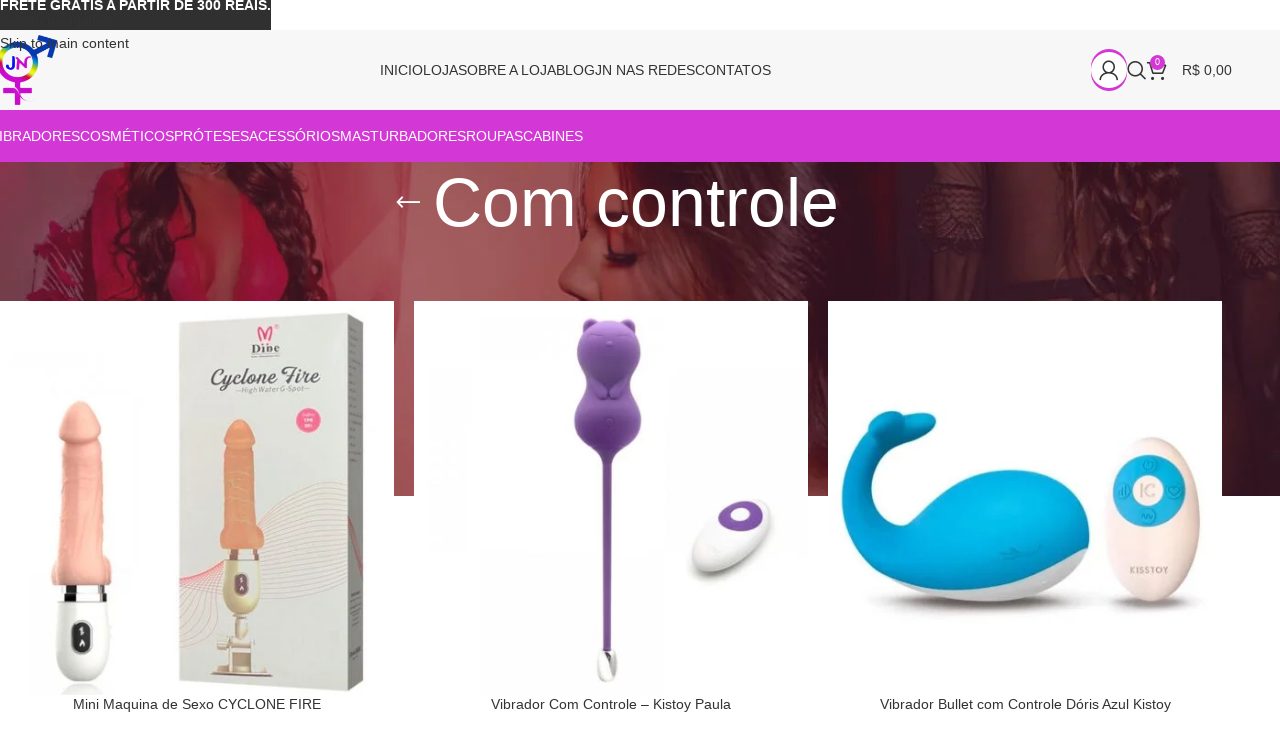

--- FILE ---
content_type: text/html; charset=UTF-8
request_url: https://jnsexshop.com.br/categoria-produto/vibradores/vibro-com-controle/
body_size: 66565
content:
<!DOCTYPE html><html lang="pt-BR"><head><script data-no-optimize="1">var litespeed_docref=sessionStorage.getItem("litespeed_docref");litespeed_docref&&(Object.defineProperty(document,"referrer",{get:function(){return litespeed_docref}}),sessionStorage.removeItem("litespeed_docref"));</script> <meta charset="UTF-8"><link rel="profile" href="https://gmpg.org/xfn/11"><link rel="pingback" href="https://jnsexshop.com.br/xmlrpc.php"><meta name='robots' content='index, follow, max-image-preview:large, max-snippet:-1, max-video-preview:-1' /> <script type="litespeed/javascript">window._wca=window._wca||[]</script>  <script id="google_gtagjs-js-consent-mode-data-layer" type="litespeed/javascript">window.dataLayer=window.dataLayer||[];function gtag(){dataLayer.push(arguments)}
gtag('consent','default',{"ad_personalization":"denied","ad_storage":"denied","ad_user_data":"denied","analytics_storage":"denied","functionality_storage":"denied","security_storage":"denied","personalization_storage":"denied","region":["AT","BE","BG","CH","CY","CZ","DE","DK","EE","ES","FI","FR","GB","GR","HR","HU","IE","IS","IT","LI","LT","LU","LV","MT","NL","NO","PL","PT","RO","SE","SI","SK"],"wait_for_update":500});window._googlesitekitConsentCategoryMap={"statistics":["analytics_storage"],"marketing":["ad_storage","ad_user_data","ad_personalization"],"functional":["functionality_storage","security_storage"],"preferences":["personalization_storage"]};window._googlesitekitConsents={"ad_personalization":"denied","ad_storage":"denied","ad_user_data":"denied","analytics_storage":"denied","functionality_storage":"denied","security_storage":"denied","personalization_storage":"denied","region":["AT","BE","BG","CH","CY","CZ","DE","DK","EE","ES","FI","FR","GB","GR","HR","HU","IE","IS","IT","LI","LT","LU","LV","MT","NL","NO","PL","PT","RO","SE","SI","SK"],"wait_for_update":500}</script> <title>Arquivo de Com controle - JN SexShop</title><link rel="canonical" href="https://jnsexshop.com.br/categoria-produto/vibradores/vibro-com-controle/" /><meta property="og:locale" content="pt_BR" /><meta property="og:type" content="article" /><meta property="og:title" content="Arquivo de Com controle - JN SexShop" /><meta property="og:url" content="https://jnsexshop.com.br/categoria-produto/vibradores/vibro-com-controle/" /><meta property="og:site_name" content="JN SexShop" /><meta name="twitter:card" content="summary_large_image" /> <script type="application/ld+json" class="yoast-schema-graph">{"@context":"https://schema.org","@graph":[{"@type":"CollectionPage","@id":"https://jnsexshop.com.br/categoria-produto/vibradores/vibro-com-controle/","url":"https://jnsexshop.com.br/categoria-produto/vibradores/vibro-com-controle/","name":"Arquivo de Com controle - JN SexShop","isPartOf":{"@id":"https://jnsexshop.com.br/#website"},"primaryImageOfPage":{"@id":"https://jnsexshop.com.br/categoria-produto/vibradores/vibro-com-controle/#primaryimage"},"image":{"@id":"https://jnsexshop.com.br/categoria-produto/vibradores/vibro-com-controle/#primaryimage"},"thumbnailUrl":"https://jnsexshop.com.br/wp-content/uploads/2025/10/imgi_6_DB-1830101.jpg","breadcrumb":{"@id":"https://jnsexshop.com.br/categoria-produto/vibradores/vibro-com-controle/#breadcrumb"},"inLanguage":"pt-BR"},{"@type":"ImageObject","inLanguage":"pt-BR","@id":"https://jnsexshop.com.br/categoria-produto/vibradores/vibro-com-controle/#primaryimage","url":"https://jnsexshop.com.br/wp-content/uploads/2025/10/imgi_6_DB-1830101.jpg","contentUrl":"https://jnsexshop.com.br/wp-content/uploads/2025/10/imgi_6_DB-1830101.jpg","width":800,"height":800},{"@type":"BreadcrumbList","@id":"https://jnsexshop.com.br/categoria-produto/vibradores/vibro-com-controle/#breadcrumb","itemListElement":[{"@type":"ListItem","position":1,"name":"Início","item":"https://jnsexshop.com.br/"},{"@type":"ListItem","position":2,"name":"Vibradores","item":"https://jnsexshop.com.br/categoria-produto/vibradores/"},{"@type":"ListItem","position":3,"name":"Com controle"}]},{"@type":"WebSite","@id":"https://jnsexshop.com.br/#website","url":"https://jnsexshop.com.br/","name":"JN SexShop","description":"Atuando desde 2007 e sendo referência do mercado erótico, a JN Sex Shop se encontra facilmente no bairro da Lapa. Sempre trazendo novidades para os seus clientes e diversas opções de fantasias para homens e mulheres, assim como alguns acessórios e cosméticos sensuais para apimentar mais a relação. Nossa equipe conta com profissionais experientes e qualificados para lhe prestar um atendimento excelente com total transparência e eficácia.","publisher":{"@id":"https://jnsexshop.com.br/#organization"},"potentialAction":[{"@type":"SearchAction","target":{"@type":"EntryPoint","urlTemplate":"https://jnsexshop.com.br/?s={search_term_string}"},"query-input":{"@type":"PropertyValueSpecification","valueRequired":true,"valueName":"search_term_string"}}],"inLanguage":"pt-BR"},{"@type":"Organization","@id":"https://jnsexshop.com.br/#organization","name":"JN SexShop","url":"https://jnsexshop.com.br/","logo":{"@type":"ImageObject","inLanguage":"pt-BR","@id":"https://jnsexshop.com.br/#/schema/logo/image/","url":"https://jnsexshop.com.br/wp-content/uploads/2022/06/jn-logo-2-1.jpg","contentUrl":"https://jnsexshop.com.br/wp-content/uploads/2022/06/jn-logo-2-1.jpg","width":514,"height":560,"caption":"JN SexShop"},"image":{"@id":"https://jnsexshop.com.br/#/schema/logo/image/"},"sameAs":["https://www.instagram.com/jnsexshop/"]}]}</script> <link rel='dns-prefetch' href='//www.googletagmanager.com' /><link rel='dns-prefetch' href='//stats.wp.com' /><link rel='dns-prefetch' href='//capi-automation.s3.us-east-2.amazonaws.com' /><link rel='dns-prefetch' href='//fonts.googleapis.com' /><link rel='dns-prefetch' href='//pagead2.googlesyndication.com' /><link rel='preconnect' href='//c0.wp.com' /><link rel="alternate" type="application/rss+xml" title="Feed para JN SexShop &raquo;" href="https://jnsexshop.com.br/feed/" /><link rel="alternate" type="application/rss+xml" title="Feed de comentários para JN SexShop &raquo;" href="https://jnsexshop.com.br/comments/feed/" /><link rel="alternate" type="application/rss+xml" title="Feed para JN SexShop &raquo; Com controle Categoria" href="https://jnsexshop.com.br/categoria-produto/vibradores/vibro-com-controle/feed/" /><style id='wp-img-auto-sizes-contain-inline-css' type='text/css'>img:is([sizes=auto i],[sizes^="auto," i]){contain-intrinsic-size:3000px 1500px}
/*# sourceURL=wp-img-auto-sizes-contain-inline-css */</style><style id="litespeed-ccss">img:is([sizes=auto i],[sizes^="auto,"i]){contain-intrinsic-size:3000px 1500px}ul{box-sizing:border-box}:root{--wp-block-synced-color:#7a00df;--wp-block-synced-color--rgb:122,0,223;--wp-bound-block-color:var(--wp-block-synced-color);--wp-editor-canvas-background:#ddd;--wp-admin-theme-color:#007cba;--wp-admin-theme-color--rgb:0,124,186;--wp-admin-theme-color-darker-10:#006ba1;--wp-admin-theme-color-darker-10--rgb:0,107,160.5;--wp-admin-theme-color-darker-20:#005a87;--wp-admin-theme-color-darker-20--rgb:0,90,135;--wp-admin-border-width-focus:2px}:root{--wp--preset--font-size--normal:16px;--wp--preset--font-size--huge:42px}.screen-reader-text{border:0;clip-path:inset(50%);height:1px;margin:-1px;overflow:hidden;padding:0;position:absolute;width:1px;word-wrap:normal!important}:root{--swiper-theme-color:#007aff}:root{--swiper-navigation-size:44px}:root{--wp--preset--aspect-ratio--square:1;--wp--preset--aspect-ratio--4-3:4/3;--wp--preset--aspect-ratio--3-4:3/4;--wp--preset--aspect-ratio--3-2:3/2;--wp--preset--aspect-ratio--2-3:2/3;--wp--preset--aspect-ratio--16-9:16/9;--wp--preset--aspect-ratio--9-16:9/16;--wp--preset--color--black:#000000;--wp--preset--color--cyan-bluish-gray:#abb8c3;--wp--preset--color--white:#ffffff;--wp--preset--color--pale-pink:#f78da7;--wp--preset--color--vivid-red:#cf2e2e;--wp--preset--color--luminous-vivid-orange:#ff6900;--wp--preset--color--luminous-vivid-amber:#fcb900;--wp--preset--color--light-green-cyan:#7bdcb5;--wp--preset--color--vivid-green-cyan:#00d084;--wp--preset--color--pale-cyan-blue:#8ed1fc;--wp--preset--color--vivid-cyan-blue:#0693e3;--wp--preset--color--vivid-purple:#9b51e0;--wp--preset--gradient--vivid-cyan-blue-to-vivid-purple:linear-gradient(135deg,rgb(6,147,227) 0%,rgb(155,81,224) 100%);--wp--preset--gradient--light-green-cyan-to-vivid-green-cyan:linear-gradient(135deg,rgb(122,220,180) 0%,rgb(0,208,130) 100%);--wp--preset--gradient--luminous-vivid-amber-to-luminous-vivid-orange:linear-gradient(135deg,rgb(252,185,0) 0%,rgb(255,105,0) 100%);--wp--preset--gradient--luminous-vivid-orange-to-vivid-red:linear-gradient(135deg,rgb(255,105,0) 0%,rgb(207,46,46) 100%);--wp--preset--gradient--very-light-gray-to-cyan-bluish-gray:linear-gradient(135deg,rgb(238,238,238) 0%,rgb(169,184,195) 100%);--wp--preset--gradient--cool-to-warm-spectrum:linear-gradient(135deg,rgb(74,234,220) 0%,rgb(151,120,209) 20%,rgb(207,42,186) 40%,rgb(238,44,130) 60%,rgb(251,105,98) 80%,rgb(254,248,76) 100%);--wp--preset--gradient--blush-light-purple:linear-gradient(135deg,rgb(255,206,236) 0%,rgb(152,150,240) 100%);--wp--preset--gradient--blush-bordeaux:linear-gradient(135deg,rgb(254,205,165) 0%,rgb(254,45,45) 50%,rgb(107,0,62) 100%);--wp--preset--gradient--luminous-dusk:linear-gradient(135deg,rgb(255,203,112) 0%,rgb(199,81,192) 50%,rgb(65,88,208) 100%);--wp--preset--gradient--pale-ocean:linear-gradient(135deg,rgb(255,245,203) 0%,rgb(182,227,212) 50%,rgb(51,167,181) 100%);--wp--preset--gradient--electric-grass:linear-gradient(135deg,rgb(202,248,128) 0%,rgb(113,206,126) 100%);--wp--preset--gradient--midnight:linear-gradient(135deg,rgb(2,3,129) 0%,rgb(40,116,252) 100%);--wp--preset--font-size--small:13px;--wp--preset--font-size--medium:20px;--wp--preset--font-size--large:36px;--wp--preset--font-size--x-large:42px;--wp--preset--spacing--20:0.44rem;--wp--preset--spacing--30:0.67rem;--wp--preset--spacing--40:1rem;--wp--preset--spacing--50:1.5rem;--wp--preset--spacing--60:2.25rem;--wp--preset--spacing--70:3.38rem;--wp--preset--spacing--80:5.06rem;--wp--preset--shadow--natural:6px 6px 9px rgba(0, 0, 0, 0.2);--wp--preset--shadow--deep:12px 12px 50px rgba(0, 0, 0, 0.4);--wp--preset--shadow--sharp:6px 6px 0px rgba(0, 0, 0, 0.2);--wp--preset--shadow--outlined:6px 6px 0px -3px rgb(255, 255, 255), 6px 6px rgb(0, 0, 0);--wp--preset--shadow--crisp:6px 6px 0px rgb(0, 0, 0)}:where(body){margin:0}body{padding-top:0;padding-right:0;padding-bottom:0;padding-left:0}a:where(:not(.wp-element-button)){text-decoration:none}.woocommerce form .form-row .required{visibility:visible}.loop.fswp_installments_price .price.fswp_calc,.loop.fswp_in_cash_price .price.fswp_calc{text-align:center}:root{--direction-multiplier:1}.screen-reader-text{height:1px;margin:-1px;overflow:hidden;padding:0;position:absolute;top:-10000em;width:1px;clip:rect(0,0,0,0);border:0}.elementor *,.elementor :after,.elementor :before{box-sizing:border-box}.elementor a{box-shadow:none;text-decoration:none}.elementor img{border:none;border-radius:0;box-shadow:none;height:auto;max-width:100%}.elementor-element{--flex-direction:initial;--flex-wrap:initial;--justify-content:initial;--align-items:initial;--align-content:initial;--gap:initial;--flex-basis:initial;--flex-grow:initial;--flex-shrink:initial;--order:initial;--align-self:initial;align-self:var(--align-self);flex-basis:var(--flex-basis);flex-grow:var(--flex-grow);flex-shrink:var(--flex-shrink);order:var(--order)}.elementor-element:where(.e-con-full,.elementor-widget){align-content:var(--align-content);align-items:var(--align-items);flex-direction:var(--flex-direction);flex-wrap:var(--flex-wrap);gap:var(--row-gap) var(--column-gap);justify-content:var(--justify-content)}:root{--page-title-display:block}h1.entry-title{display:var(--page-title-display)}.elementor-widget{position:relative}.elementor-widget:not(:last-child){margin-block-end:var(--kit-widget-spacing,20px)}@media (prefers-reduced-motion:no-preference){html{scroll-behavior:smooth}}.e-con{--border-radius:0;--border-top-width:0px;--border-right-width:0px;--border-bottom-width:0px;--border-left-width:0px;--border-style:initial;--border-color:initial;--container-widget-width:100%;--container-widget-height:initial;--container-widget-flex-grow:0;--container-widget-align-self:initial;--content-width:min(100%,var(--container-max-width,1140px));--width:100%;--min-height:initial;--height:auto;--text-align:initial;--margin-top:0px;--margin-right:0px;--margin-bottom:0px;--margin-left:0px;--padding-top:var(--container-default-padding-top,10px);--padding-right:var(--container-default-padding-right,10px);--padding-bottom:var(--container-default-padding-bottom,10px);--padding-left:var(--container-default-padding-left,10px);--position:relative;--z-index:revert;--overflow:visible;--gap:var(--widgets-spacing,20px);--row-gap:var(--widgets-spacing-row,20px);--column-gap:var(--widgets-spacing-column,20px);--overlay-mix-blend-mode:initial;--overlay-opacity:1;--e-con-grid-template-columns:repeat(3,1fr);--e-con-grid-template-rows:repeat(2,1fr);border-radius:var(--border-radius);height:var(--height);min-height:var(--min-height);min-width:0;overflow:var(--overflow);position:var(--position);width:var(--width);z-index:var(--z-index);--flex-wrap-mobile:wrap}.e-con{--margin-block-start:var(--margin-top);--margin-block-end:var(--margin-bottom);--margin-inline-start:var(--margin-left);--margin-inline-end:var(--margin-right);--padding-inline-start:var(--padding-left);--padding-inline-end:var(--padding-right);--padding-block-start:var(--padding-top);--padding-block-end:var(--padding-bottom);--border-block-start-width:var(--border-top-width);--border-block-end-width:var(--border-bottom-width);--border-inline-start-width:var(--border-left-width);--border-inline-end-width:var(--border-right-width)}.e-con{margin-block-end:var(--margin-block-end);margin-block-start:var(--margin-block-start);margin-inline-end:var(--margin-inline-end);margin-inline-start:var(--margin-inline-start);padding-inline-end:var(--padding-inline-end);padding-inline-start:var(--padding-inline-start)}.e-con.e-flex{--flex-direction:column;--flex-basis:auto;--flex-grow:0;--flex-shrink:1;flex:var(--flex-grow) var(--flex-shrink) var(--flex-basis)}.e-con>.e-con-inner{padding-block-end:var(--padding-block-end);padding-block-start:var(--padding-block-start);text-align:var(--text-align)}.e-con.e-flex>.e-con-inner{flex-direction:var(--flex-direction)}.e-con,.e-con>.e-con-inner{display:var(--display)}.e-con-boxed.e-flex{align-content:normal;align-items:normal;flex-direction:column;flex-wrap:nowrap;justify-content:normal}.e-con-boxed{gap:initial;text-align:initial}.e-con.e-flex>.e-con-inner{align-content:var(--align-content);align-items:var(--align-items);align-self:auto;flex-basis:auto;flex-grow:1;flex-shrink:1;flex-wrap:var(--flex-wrap);justify-content:var(--justify-content)}.e-con>.e-con-inner{gap:var(--row-gap) var(--column-gap);height:100%;margin:0 auto;max-width:var(--content-width);padding-inline-end:0;padding-inline-start:0;width:100%}:is(.elementor-section-wrap,[data-elementor-id])>.e-con{--margin-left:auto;--margin-right:auto;max-width:min(100%,var(--width))}.e-con .elementor-widget.elementor-widget{margin-block-end:0}.e-con:before{border-block-end-width:var(--border-block-end-width);border-block-start-width:var(--border-block-start-width);border-color:var(--border-color);border-inline-end-width:var(--border-inline-end-width);border-inline-start-width:var(--border-inline-start-width);border-radius:var(--border-radius);border-style:var(--border-style);content:var(--background-overlay);display:block;height:max(100% + var(--border-top-width) + var(--border-bottom-width),100%);left:calc(0px - var(--border-left-width));mix-blend-mode:var(--overlay-mix-blend-mode);opacity:var(--overlay-opacity);position:absolute;top:calc(0px - var(--border-top-width));width:max(100% + var(--border-left-width) + var(--border-right-width),100%)}.e-con .elementor-widget{min-width:0}.e-con>.e-con-inner>.elementor-widget>.elementor-widget-container{height:100%}.e-con.e-con>.e-con-inner>.elementor-widget{max-width:100%}.e-con .elementor-widget:not(:last-child){--kit-widget-spacing:0px}@media (max-width:767px){.e-con.e-flex{--width:100%;--flex-wrap:var(--flex-wrap-mobile)}}.elementor-kit-3577{--e-global-color-primary:#6EC1E4;--e-global-color-secondary:#54595F;--e-global-color-text:#7A7A7A;--e-global-color-accent:#61CE70;--e-global-typography-primary-font-family:"Roboto";--e-global-typography-primary-font-weight:600;--e-global-typography-secondary-font-family:"Roboto Slab";--e-global-typography-secondary-font-weight:400;--e-global-typography-text-font-family:"Roboto";--e-global-typography-text-font-weight:400;--e-global-typography-accent-font-family:"Roboto";--e-global-typography-accent-font-weight:500;--e-global-typography-10dc404-font-family:"ADLaM Display";--e-global-typography-10dc404-font-weight:500;--e-global-typography-10dc404-text-transform:capitalize}.e-con{--container-max-width:1140px;--container-default-padding-top:0px;--container-default-padding-right:0px;--container-default-padding-bottom:0px;--container-default-padding-left:0px}.elementor-widget:not(:last-child){margin-block-end:20px}.elementor-element{--widgets-spacing:20px 20px;--widgets-spacing-row:20px;--widgets-spacing-column:20px}h1.entry-title{display:var(--page-title-display)}@media (max-width:1024px){.e-con{--container-max-width:1024px}}@media (max-width:768px){.elementor-kit-3577{--e-global-typography-10dc404-letter-spacing:0px}.e-con{--container-max-width:767px}}:root{--wd-text-line-height:1.6;--wd-link-decor:underline var(--wd-link-decor-style, none) var(--wd-link-decor-color, currentColor);--wd-link-decor-hover:underline var(--wd-link-decor-style-hover, none) var(--wd-link-decor-color-hover, var(--wd-link-decor-color, currentColor));--wd-brd-radius:.001px;--wd-form-height:42px;--wd-form-color:inherit;--wd-form-placeholder-color:inherit;--wd-form-bg:transparent;--wd-form-brd-color:rgba(0,0,0,0.1);--wd-form-brd-color-focus:rgba(0,0,0,0.15);--wd-form-chevron:url([data-uri]);--wd-navigation-color:51,51,51;--wd-main-bgcolor:#fff;--wd-scroll-w:.001px;--wd-admin-bar-h:.001px;--wd-block-spacing:20px;--wd-header-banner-mt:.001px;--wd-sticky-nav-w:.001px;--color-white:#fff;--color-gray-100:#f7f7f7;--color-gray-200:#f1f1f1;--color-gray-300:#bbb;--color-gray-400:#a5a5a5;--color-gray-500:#767676;--color-gray-600:#666;--color-gray-700:#555;--color-gray-800:#333;--color-gray-900:#242424;--color-white-rgb:255,255,255;--color-black-rgb:0,0,0;--bgcolor-white:#fff;--bgcolor-gray-100:#f7f7f7;--bgcolor-gray-200:#f7f7f7;--bgcolor-gray-300:#f1f1f1;--bgcolor-black-rgb:0,0,0;--bgcolor-white-rgb:255,255,255;--brdcolor-gray-200:rgba(0,0,0,0.075);--brdcolor-gray-300:rgba(0,0,0,0.105);--brdcolor-gray-400:rgba(0,0,0,0.12);--brdcolor-gray-500:rgba(0,0,0,0.2);--wd-start:start;--wd-end:end;--wd-center:center;--wd-stretch:stretch}html,body,div,span,h1,h3,p,a,img,strong,ul,li,form,label,aside,footer,header,nav{margin:0;padding:0;border:0;vertical-align:baseline;font:inherit;font-size:100%}*,*:before,*:after{-webkit-box-sizing:border-box;-moz-box-sizing:border-box;box-sizing:border-box}html{line-height:1;-webkit-text-size-adjust:100%;font-family:sans-serif;overflow-x:hidden;overflow-y:scroll;font-size:var(--wd-text-font-size)}ul{list-style:none}a img{border:none}aside,footer,header,main,nav{display:block}a,button,input{touch-action:manipulation}button,input,select{margin:0;color:inherit;font:inherit}button{overflow:visible}button{-webkit-appearance:button}button::-moz-focus-inner,input::-moz-focus-inner{padding:0;border:0;padding:0;border:0}body{margin:0;background-color:#fff;color:var(--wd-text-color);text-rendering:optimizeLegibility;font-weight:var(--wd-text-font-weight);font-style:var(--wd-text-font-style);font-size:var(--wd-text-font-size);font-family:var(--wd-text-font);-webkit-font-smoothing:antialiased;-moz-osx-font-smoothing:grayscale;line-height:var(--wd-text-line-height)}@supports (overflow:clip){body{overflow-x:clip}}:is(body){height:auto}p{margin-bottom:var(--wd-tags-mb,20px)}a{color:var(--wd-link-color);text-decoration:var(--wd-link-decor);-webkit-text-decoration:var(--wd-link-decor)}:is(h1,h2,h3,h4,h5,h6,.title) a{color:inherit;text-decoration:none}label{display:block;margin-bottom:5px;color:var(--wd-title-color);vertical-align:middle;font-weight:400}.required{border:none;color:#E01020;font-size:16px;line-height:1}strong{font-weight:600}img{max-width:100%;height:auto;border:0;vertical-align:middle}h1{font-size:28px}h3{font-size:22px}.wd-entities-title a{color:inherit}.wd-label{color:var(--color-gray-800);font-weight:600}h1,h3,.title{display:block;margin-bottom:var(--wd-tags-mb,20px);color:var(--wd-title-color);text-transform:var(--wd-title-transform);font-weight:var(--wd-title-font-weight);font-style:var(--wd-title-font-style);font-family:var(--wd-title-font);line-height:1.4}.wd-entities-title{--wd-link-decor:none;--wd-link-decor-hover:none;display:block;color:var(--wd-entities-title-color);word-wrap:break-word;font-weight:var(--wd-entities-title-font-weight);font-style:var(--wd-entities-title-font-style);font-family:var(--wd-entities-title-font);text-transform:var(--wd-entities-title-transform);line-height:1.4}:is(ul,ol){margin-bottom:var(--list-mb);padding-left:var(--li-pl);--list-mb:20px;--li-mb:10px;--li-pl:17px}:is(ul,ol) li{margin-bottom:var(--li-mb)}:is(ul,ol) li:last-child{margin-bottom:0}li>:is(ul,ol){margin-top:var(--li-mb);margin-bottom:0}ul{list-style:disc}.text-center{--content-align:center;--wd-align:center;--text-align:center;text-align:var(--text-align)}.text-left{--text-align:left;text-align:var(--text-align);--content-align:flex-start;--wd-align:flex-start}[class*="color-scheme-light"]{--color-white:#000;--color-gray-100:rgba(255,255,255,0.1);--color-gray-200:rgba(255,255,255,0.2);--color-gray-300:rgba(255,255,255,0.5);--color-gray-400:rgba(255,255,255,0.6);--color-gray-500:rgba(255,255,255,0.7);--color-gray-600:rgba(255,255,255,0.8);--color-gray-700:rgba(255,255,255,0.9);--color-gray-800:#fff;--color-gray-900:#fff;--color-white-rgb:0,0,0;--color-black-rgb:255,255,255;--bgcolor-black-rgb:255,255,255;--bgcolor-white-rgb:0,0,0;--bgcolor-white:#0f0f0f;--bgcolor-gray-100:#0a0a0a;--bgcolor-gray-200:#121212;--bgcolor-gray-300:#141414;--brdcolor-gray-200:rgba(255,255,255,0.1);--brdcolor-gray-300:rgba(255,255,255,0.15);--brdcolor-gray-400:rgba(255,255,255,0.25);--brdcolor-gray-500:rgba(255,255,255,0.3);--wd-text-color:rgba(255,255,255,0.8);--wd-title-color:#fff;--wd-widget-title-color:var(--wd-title-color);--wd-entities-title-color:#fff;--wd-entities-title-color-hover:rgba(255,255,255,0.8);--wd-link-color:rgba(255,255,255,0.9);--wd-link-color-hover:#fff;--wd-form-brd-color:rgba(255,255,255,0.2);--wd-form-brd-color-focus:rgba(255,255,255,0.3);--wd-form-placeholder-color:rgba(255,255,255,0.6);--wd-form-chevron:url([data-uri]);--wd-main-bgcolor:#1a1a1a;--wd-navigation-color:255,255,255;color:var(--wd-text-color)}.color-scheme-dark{--color-white:#fff;--color-gray-100:#f7f7f7;--color-gray-200:#f1f1f1;--color-gray-300:#bbb;--color-gray-400:#a5a5a5;--color-gray-500:#767676;--color-gray-600:#666;--color-gray-700:#555;--color-gray-800:#333;--color-gray-900:#242424;--color-white-rgb:255,255,255;--color-black-rgb:0,0,0;--bgcolor-white:#fff;--bgcolor-gray-100:#f7f7f7;--bgcolor-gray-200:#f7f7f7;--bgcolor-gray-300:#f1f1f1;--bgcolor-black-rgb:0,0,0;--bgcolor-white-rgb:255,255,255;--brdcolor-gray-200:rgba(0,0,0,0.075);--brdcolor-gray-300:rgba(0,0,0,0.105);--brdcolor-gray-400:rgba(0,0,0,0.12);--brdcolor-gray-500:rgba(0,0,0,0.2);--wd-text-color:#767676;--wd-title-color:#242424;--wd-entities-title-color:#333;--wd-entities-title-color-hover:rgba(51,51,51,0.65);--wd-link-color:#333;--wd-link-color-hover:#242424;--wd-form-brd-color:rgba(0,0,0,0.1);--wd-form-brd-color-focus:rgba(0,0,0,0.15);--wd-form-placeholder-color:#767676;--wd-navigation-color:51,51,51;color:var(--wd-text-color)}.wd-fill{position:absolute;inset:0}.wd-hide{display:none!important}.reset-last-child>*:last-child{margin-bottom:0}@keyframes wd-fadeIn{from{opacity:0}to{opacity:1}}input[type="text"],input[type="password"],:root select{-webkit-appearance:none;-moz-appearance:none;appearance:none}input[type="text"],input[type="password"],:root select{padding:0 15px;max-width:100%;width:100%;height:var(--wd-form-height);border:var(--wd-form-brd-width) solid var(--wd-form-brd-color);border-radius:var(--wd-form-brd-radius);background-color:var(--wd-form-bg);box-shadow:none;color:var(--wd-form-color);vertical-align:middle;font-size:14px}::-webkit-input-placeholder{color:var(--wd-form-placeholder-color)}::-moz-placeholder{color:var(--wd-form-placeholder-color)}:-moz-placeholder{color:var(--wd-form-placeholder-color)}input[type="checkbox"]{box-sizing:border-box;margin-top:0;padding:0;vertical-align:middle;margin-inline-end:5px}:root select{padding-right:30px;background-image:var(--wd-form-chevron);background-position:right 10px top 50%;background-size:auto 18px;background-repeat:no-repeat}:root select option{background-color:var(--bgcolor-white)}input:-webkit-autofill{border-color:var(--wd-form-brd-color);-webkit-box-shadow:0 0 0 1000px var(--wd-form-bg) inset;-webkit-text-fill-color:var(--wd-form-color)}:is(.btn,.button,button,[type=submit],[type=button]){position:relative;display:inline-flex;align-items:center;justify-content:center;gap:5px;outline:none;border-radius:var(--btn-brd-radius,0);vertical-align:middle;text-align:center;text-decoration:none!important;text-shadow:none;line-height:1.2;color:var(--btn-color,#3E3E3E);border:var(--btn-brd-width,0) var(--btn-brd-style,solid) var(--btn-brd-color,#E9E9E9);background-color:var(--btn-bgcolor,#F3F3F3);box-shadow:var(--btn-box-shadow,unset);text-transform:var(--btn-transform,uppercase);font-weight:var(--btn-font-weight,600);font-family:var(--btn-font-family,inherit);font-style:var(--btn-font-style,unset);padding:var(--btn-padding,5px 20px);min-height:var(--btn-height,42px);font-size:var(--btn-font-size,13px)}.color-scheme-dark,.whb-color-dark{--wd-otl-color-scheme:#000}[class*="color-scheme-light"],.whb-color-light{--wd-otl-color-scheme:#fff}.wd-skip-links{position:fixed;display:flex;flex-direction:column;gap:5px;top:10px;inset-inline-start:-1000em;z-index:999999}[class*="wd-grid"]{--wd-col:var(--wd-col-lg);--wd-gap:var(--wd-gap-lg);--wd-col-lg:1;--wd-gap-lg:20px}.wd-grid-g{display:grid;grid-template-columns:repeat(var(--wd-col),minmax(0,1fr));gap:var(--wd-gap)}.wd-grid-col{grid-column:auto/span var(--wd-col)}.wd-loader:after{content:"";display:inline-block;width:30px;height:30px;border:1px solid #fff0;border-left-color:var(--color-gray-900);border-radius:50%;vertical-align:middle;animation:wd-rotate 450ms infinite linear var(--wd-anim-state,paused)}.wd-scroll-content{overflow:hidden;overflow-y:auto;-webkit-overflow-scrolling:touch;max-height:var(--wd-scroll-h,50vh)}@-moz-document url-prefix(){.wd-scroll-content{scrollbar-width:thin}}.wd-dropdown{--wd-align:var(--wd-start);position:absolute;top:100%;left:0;z-index:380;margin-top:15px;margin-right:0;margin-left:calc(var(--nav-gap, .001px)/2*-1);background-color:var(--bgcolor-white);background-position:bottom right;background-clip:border-box;background-repeat:no-repeat;box-shadow:0 0 3px rgb(0 0 0/.15);text-align:var(--wd-align);border-radius:var(--wd-brd-radius);visibility:hidden;opacity:0;transform:translateY(15px) translateZ(0)}.wd-dropdown:after{content:"";position:absolute;inset-inline:0;bottom:100%;height:15px}.wd-dropdown-menu{min-height:min(var(--wd-dropdown-height, unset),var(--wd-content-h, var(--wd-dropdown-height, unset)));width:var(--wd-dropdown-width);background-image:var(--wd-dropdown-bg-img)}.wd-dropdown-menu.wd-design-default{padding:var(--wd-dropdown-padding,12px 20px);--wd-dropdown-width:220px}.wd-dropdown-menu.wd-design-default>.container{padding:0;width:auto}.wd-side-hidden{--wd-side-hidden-w:340px;position:fixed;inset-block:var(--wd-admin-bar-h)0;z-index:500;overflow:hidden;overflow-y:auto;-webkit-overflow-scrolling:touch;width:min(var(--wd-side-hidden-w),100vw);background-color:var(--bgcolor-white);outline:none!important}.wd-side-hidden.wd-left{right:auto;left:0;transform:translate3d(-100%,0,0)}.wd-side-hidden.wd-right{right:0;left:auto;transform:translate3d(100%,0,0)}.wd-sub-menu{--sub-menu-color:#838383;--sub-menu-color-hover:var(--wd-primary-color);--li-pl:0;--list-mb:0;--li-mb:0;list-style:none}.wd-sub-menu li{position:relative}.wd-sub-menu li>a{position:relative;display:flex;align-items:center;padding-top:8px;padding-bottom:8px;color:var(--sub-menu-color);font-size:14px;line-height:1.3;text-decoration:none}.wd-nav{--list-mb:0;--li-mb:0;--li-pl:0;--nav-gap:20px;--nav-gap-v:5px;--nav-pd:5px 0;--nav-color:rgba(var(--wd-navigation-color), 1);--nav-color-hover:rgba(var(--wd-navigation-color), .7);--nav-color-active:var(--nav-color-hover);--nav-bg:none;--nav-bg-hover:var(--nav-bg);--nav-bg-active:var(--nav-bg-hover);--nav-shadow:none;--nav-shadow-hover:var(--nav-shadow);--nav-shadow-active:var(--nav-shadow-hover);--nav-border:none;--nav-border-hover:var(--nav-border);--nav-border-active:var(--nav-border-hover);--nav-radius:var(--wd-brd-radius);--nav-chevron-color:rgba(var(--wd-navigation-color), .5);display:inline-flex;flex-wrap:wrap;justify-content:var(--text-align,var(--wd-align));text-align:start;gap:var(--nav-gap-v) var(--nav-gap);list-style:none}.wd-nav>li{position:relative}.wd-nav>li>a{position:relative;display:flex;align-items:center;min-height:42px;padding:var(--nav-pd);text-transform:uppercase;font-weight:600;font-size:13px;line-height:1.4;text-decoration:none;color:var(--nav-color);background-color:var(--nav-bg);box-shadow:var(--nav-shadow);border:var(--nav-border);border-radius:var(--nav-radius)}.wd-nav>li:is(.wd-has-children,.menu-item-has-children)>a:after{order:3;margin-inline-start:4px;font-weight:400;font-style:normal;font-size:clamp(6px,50%,18px);color:var(--nav-chevron-color);content:"";font-family:"woodmart-font"}.wd-nav:where(:not(.wd-dis-act))>li:where(.current-menu-item,.wd-active,.active)>a{color:var(--nav-color-active);background-color:var(--nav-bg-active);box-shadow:var(--nav-shadow-active);border:var(--nav-border-active)}.wd-nav.wd-gap-m{--nav-gap:30px}.wd-nav.wd-style-default{--nav-color-hover:var(--wd-primary-color)}.wd-nav[class*="wd-style-underline"] .nav-link-text{position:relative;display:inline-block;padding-block:1px;line-height:1.2}.wd-nav[class*="wd-style-underline"] .nav-link-text:after{content:"";position:absolute;top:100%;left:0;width:0;height:2px;background-color:var(--wd-primary-color)}.wd-nav[class*="wd-style-underline"]>li:is(:hover,.current-menu-item,.wd-active,.active)>a .nav-link-text:after{width:100%}.wd-close-side{position:fixed;background-color:rgb(0 0 0/.7);opacity:0;z-index:400}[class*="screen-reader"]{position:absolute!important;clip:rect(1px,1px,1px,1px);transform:scale(0)}.wd-breadcrumbs>:is(span,a):last-child{font-weight:600;color:var(--wd-bcrumb-color-active)}.wd-breadcrumbs .wd-delimiter{margin-inline:8px;color:var(--wd-bcrumb-delim-color)}.wd-breadcrumbs .wd-delimiter:after{content:"/"}:is(.wd-breadcrumbs,.yoast-breadcrumb){--wd-link-color:var(--color-gray-500);--wd-link-color-hover:var(--color-gray-700);--wd-bcrumb-color-active:var(--color-gray-900);--wd-link-decor:none;--wd-link-decor-hover:none}.wd-action-btn{--wd-link-decor:none;--wd-link-decor-hover:none;display:inline-flex;vertical-align:middle}.wd-action-btn>a{display:inline-flex;align-items:center;justify-content:center;color:var(--wd-action-color,var(--color-gray-800))}.wd-action-btn>a:before{font-size:var(--wd-action-icon-size,1.1em);font-family:"woodmart-font"}.wd-action-btn>a:after{position:absolute;top:calc(50% - .5em);left:0;opacity:0;font-size:var(--wd-action-icon-size,1.1em);content:"";display:inline-block;width:1em;height:1em;border:1px solid #fff0;border-left-color:var(--color-gray-900);border-radius:50%;vertical-align:middle;animation:wd-rotate 450ms infinite linear var(--wd-anim-state,paused)}.wd-action-btn.wd-style-icon{--wd-action-icon-size:20px}.wd-action-btn.wd-style-icon>a{position:relative;flex-direction:column;width:50px;height:50px;font-weight:400;font-size:0!important;line-height:0}.wd-action-btn.wd-style-icon>a:after{inset-inline-start:calc(50% - .5em)}.wd-action-btn.wd-style-text>a{position:relative;font-weight:600;line-height:1}.wd-action-btn.wd-style-text>a:before{margin-inline-end:.3em;font-weight:400}.wd-quick-view-icon>a:before{content:""}.wd-cross-icon>a:before{content:""}.wd-burger-icon>a:before{content:""}.wd-heading{display:flex;flex:0 0 auto;align-items:center;justify-content:flex-end;gap:10px;padding:20px 15px;border-bottom:1px solid var(--brdcolor-gray-300)}.wd-heading>a{--wd-link-color:var(--wd-primary-color);--wd-link-color-hover:var(--wd-primary-color)}.wd-heading .title{flex:1 1 auto;margin-bottom:0;font-size:130%}.wd-heading .wd-action-btn{flex:0 0 auto}.wd-heading .wd-action-btn.wd-style-text>a{height:25px}:is(.widget,.wd-widget,div[class^="vc_wp"]){line-height:1.4;--wd-link-color:var(--color-gray-500);--wd-link-color-hover:var(--color-gray-800);--wd-link-decor:none;--wd-link-decor-hover:none}.widget{margin-bottom:30px;padding-bottom:30px;border-bottom:1px solid var(--brdcolor-gray-300)}.widget:last-child{margin-bottom:0;padding-bottom:0;border-bottom:none}:is(.wd-entry-content,.entry-content,.is-layout-flow,.is-layout-constrained,.is-layout-constrained>.wp-block-group__inner-container)>*{margin-block:0 var(--wd-block-spacing)}:is(.wd-entry-content,.entry-content,.is-layout-flow,.is-layout-constrained,.is-layout-constrained>.wp-block-group__inner-container)>*:last-child{margin-bottom:0}.wd-page-wrapper{position:relative;background-color:var(--wd-main-bgcolor)}body:not([class*="wrapper-boxed"]){background-color:var(--wd-main-bgcolor)}.wd-page-content{min-height:50vh;background-color:var(--wd-main-bgcolor)}.container{width:100%;max-width:var(--wd-container-w);padding-inline:15px;margin-inline:auto}.wd-content-layout{padding-block:40px}:where(.wd-content-layout>div){grid-column:auto/span var(--wd-col)}.wd-image{border-radius:var(--wd-brd-radius)}.wd-image img{border-radius:var(--wd-brd-radius)}@media (min-width:769px){.searchform.wd-style-default:not(.wd-with-cat) .wd-clear-search{padding-inline-end:10px;border-inline-end:1px solid var(--wd-form-brd-color)}}@media (min-width:1025px){.wd-scroll{--scrollbar-track-bg:rgba(0,0,0,0.05);--scrollbar-thumb-bg:rgba(0,0,0,0.12)}.wd-scroll ::-webkit-scrollbar{width:5px}.wd-scroll ::-webkit-scrollbar-track{background-color:var(--scrollbar-track-bg)}.wd-scroll ::-webkit-scrollbar-thumb{background-color:var(--scrollbar-thumb-bg)}}@media (max-width:1024px){@supports not (overflow:clip){body{overflow:hidden}}[class*="wd-grid"]{--wd-col:var(--wd-col-md);--wd-gap:var(--wd-gap-md);--wd-col-md:var(--wd-col-lg);--wd-gap-md:var(--wd-gap-lg)}.wd-side-hidden{--wd-side-hidden-w:min(300px, 80vw)}.wd-close-side{top:-150px}}@media (max-width:768.98px){[class*="wd-grid"]{--wd-col:var(--wd-col-sm);--wd-gap:var(--wd-gap-sm);--wd-col-sm:var(--wd-col-md);--wd-gap-sm:var(--wd-gap-md)}.searchform.wd-style-default .wd-clear-search{padding-inline-end:10px;border-inline-end:1px solid var(--wd-form-brd-color)}}@media (max-width:576px){[class*="wd-grid"]{--wd-col:var(--wd-col-xs);--wd-gap:var(--wd-gap-xs);--wd-col-xs:var(--wd-col-sm);--wd-gap-xs:var(--wd-gap-sm)}}.e-con-boxed.wd-negative-gap{--container-max-width:none}@media (prefers-reduced-motion:no-preference){html{scroll-behavior:auto}}.elementor a{text-decoration:var(--wd-link-decor);-webkit-text-decoration:var(--wd-link-decor)}.woocommerce-breadcrumb{display:inline-flex;align-items:center;flex-wrap:wrap}.amount{color:var(--wd-primary-color);font-weight:600}.price{color:var(--wd-primary-color)}.price .amount{font-size:inherit}.woocommerce-notices-wrapper:empty{display:none}.wd-products-element{position:relative}.wd-products{position:relative;align-items:flex-start}.wd-content-area>.woocommerce-notices-wrapper{margin-bottom:30px}.wd-show-sidebar-btn{--wd-action-icon-size:1.2em;display:none}.wd-shop-tools .woocommerce-ordering.wd-style-underline select{max-width:200px}.wd-builder-off .woocommerce-result-count{display:none;margin-bottom:0}@media (max-width:1024px){.woodmart-archive-shop .wd-builder-off{padding-block:20px}.wd-builder-off .wd-products-per-page{display:none}.wd-builder-off .wd-products-shop-view{display:none}}.wd-products-per-page{--wd-link-color:var(--color-gray-500);--wd-link-color-hover:var(--color-gray-800);--wd-link-decor:none;--wd-link-decor-hover:none;display:inline-flex;align-items:center;flex-wrap:wrap;color:var(--color-gray-500)}.wd-products-per-page a{padding:0 7px}.wd-products-per-page a.current-variation{color:var(--wd-link-color-hover);font-weight:600}.per-page-title:after{content:":"}.per-page-border:after{content:"/"}.per-page-border:last-child{display:none}.wd-title-wrapp{display:flex;align-items:center}.wd-back-btn>a:before{content:"";font-family:"woodmart-font"}.wd-back-btn.wd-style-icon{--wd-action-icon-size:24px}.wd-back-btn.wd-style-icon>a{height:40px}:is(.title-design-centered,.without-title.with-back-btn) .wd-back-btn{margin-inline-start:-50px}@media (max-width:1024px){.wd-back-btn{display:none}}.shop-loop-head{display:flex;align-items:center;flex-wrap:wrap;justify-content:space-between;gap:10px;margin-bottom:30px;max-width:100%;width:100%}.wd-shop-tools{display:flex;align-items:center;flex-wrap:wrap;gap:10px 30px;max-width:100%}@media (max-width:1024px){.shop-loop-head{margin-bottom:20px}}@media (max-width:768.98px){.wd-shop-tools{gap:10px}}.woocommerce-ordering.wd-style-underline select{padding-top:5px;padding-bottom:5px;height:auto;border-top-style:none;border-right-style:none;border-left-style:none;border-radius:0;background-color:unset;background-position:right 0 top 50%;color:var(--color-gray-900);font-weight:600;font-size:inherit;line-height:1.2;padding-inline-start:2px;padding-inline-end:20px}@media (max-width:768.98px){.woocommerce-ordering.wd-ordering-mb-icon{position:relative;z-index:1;display:flex;align-items:center;justify-content:center;width:30px;height:30px}.woocommerce-ordering.wd-ordering-mb-icon select{position:absolute;inset:0;padding:0;height:inherit;border:none;background:none;color:transparent!important;font-weight:400;font-size:16px;-webkit-appearance:none;-moz-appearance:none}.woocommerce-ordering.wd-ordering-mb-icon select option{font-size:14px}.woocommerce-ordering.wd-ordering-mb-icon:after{position:relative;color:var(--color-gray-900);font-size:120%;z-index:2;content:"";font-family:"woodmart-font"}}.wd-products-shop-view{--wd-link-color:var(--color-gray-300);--wd-link-color-hover:var(--color-gray-600);--wd-link-decor:none;--wd-link-decor-hover:none;display:inline-flex;align-items:center;flex-wrap:wrap;gap:10px .9em;line-height:1}.wd-products-shop-view a.current-variation{color:var(--color-gray-800)}.wd-products-shop-view a:before{font-size:180%;font-weight:400;content:"";font-family:"woodmart-font"}.wd-products-shop-view a.per-row-2:before{content:""}.wd-products-shop-view a.per-row-3:before{content:""}.wd-products-shop-view a.per-row-4:before{content:""}.whb-flex-row{display:flex;flex-direction:row;flex-wrap:nowrap;justify-content:space-between}.whb-column{display:flex;align-items:center;flex-direction:row;max-height:inherit}.whb-col-left,.whb-mobile-left{justify-content:flex-start;margin-left:-10px}.whb-col-right,.whb-mobile-right{justify-content:flex-end;margin-right:-10px}.whb-col-mobile{flex:1 1 auto;justify-content:center;margin-inline:-10px}.whb-flex-equal-sides :is(.whb-col-left,.whb-col-right){flex:1 1 0%}.whb-col-1 :is(.whb-flex-row,.whb-column){max-width:calc(100% + 20px);justify-content:center}.whb-col-1 :is(.whb-col-left,.whb-mobile-left){flex:1 1 auto;margin-inline:-10px}.whb-general-header :is(.whb-mobile-left,.whb-mobile-right){flex:1 1 0%}.whb-main-header{position:relative;top:0;right:0;left:0;z-index:390;backface-visibility:hidden;-webkit-backface-visibility:hidden}.wd-header-nav,.site-logo{padding-inline:10px}.wd-header-nav{flex:1 1 auto}.wd-nav-header>li>a{font-size:var(--wd-header-el-font-size);font-weight:var(--wd-header-el-font-weight);font-style:var(--wd-header-el-font-style);font-family:var(--wd-header-el-font);text-transform:var(--wd-header-el-transform)}.whb-color-light .wd-nav-header{--wd-navigation-color:255,255,255}.whb-color-light .wd-nav-header.wd-style-default{--nav-color-hover:rgba(255,255,255,0.7)}.whb-color-dark .wd-nav-header{--wd-navigation-color:51,51,51}.site-logo{max-height:inherit}.wd-logo{max-height:inherit}.wd-logo img{padding-top:5px;padding-bottom:5px;max-height:inherit;transform:translateZ(0);backface-visibility:hidden;-webkit-backface-visibility:hidden;perspective:800px}.wd-logo img[width]:not([src$=".svg"]){width:auto;object-fit:contain}.wd-switch-logo .wd-sticky-logo{display:none;animation:wd-fadeIn .5s ease}.wd-header-mobile-nav .wd-tools-icon:before{content:"";font-family:"woodmart-font"}.mobile-nav .wd-heading{position:relative;z-index:6;background-color:inherit}.wd-nav-mobile{--nav-radius:0;--nav-color-hover:var(--wd-primary-color);display:none;margin-inline:0;animation:wd-fadeIn 1s ease}.wd-nav-mobile>li{flex:1 1 100%;max-width:100%;width:100%}.wd-nav-mobile>li.menu-item-has-children>a:after{content:none}.wd-nav-mobile .wd-with-icon>a:before{margin-right:7px;font-weight:400;font-family:"woodmart-font"}.wd-nav-mobile .menu-item-account>a:before{content:""}.wd-nav-mobile.wd-active{display:block}.wd-nav-mobile>li,.wd-nav-mobile>li>ul li{display:flex;flex-wrap:wrap}.wd-nav-mobile>li>a,.wd-nav-mobile>li>ul li>a{flex:1 1 0%;padding:5px 20px;min-height:50px;border:none;border-bottom:1px solid var(--brdcolor-gray-300)}.wd-nav-mobile>li>:is(.wd-sub-menu,.sub-sub-menu){display:none;flex:1 1 100%;order:3}.wd-nav-mob-tab{--nav-gap:0;--nav-pd:18px 15px;--nav-color:rgba(var(--wd-navigation-color), .5);--nav-color-hover:rgba(var(--wd-navigation-color), 1);--nav-bg:rgba(var(--color-black-rgb), .04);--nav-bg-active:rgba(var(--color-black-rgb), .09);--nav-radius:0;display:flex;margin:0;border-bottom:1px solid var(--brdcolor-gray-300)}.wd-nav-mob-tab>li{flex:1 0 50%;max-width:50%}.wd-nav-mob-tab>li>a{justify-content:center;text-align:center;height:100%}.wd-nav-mob-tab.wd-style-underline .nav-link-text{position:static}.wd-nav-mob-tab.wd-style-underline .nav-link-text:after{top:auto;bottom:-1px}.wd-nav-mob-tab:not(.wd-swap) li:first-child .nav-link-text:after{right:0;left:auto}@media (min-width:1025px){.whb-general-header-inner{height:var(--wd-header-general-h);max-height:var(--wd-header-general-h)}.whb-header-bottom-inner{height:var(--wd-header-bottom-h);max-height:var(--wd-header-bottom-h)}.whb-hidden-lg{display:none}.whb-full-width .whb-row>.container{max-width:100%;width:clamp(var(--wd-container-w),95%,100%)}}@media (max-width:1024px){.whb-general-header-inner{height:var(--wd-header-general-sm-h);max-height:var(--wd-header-general-sm-h)}.whb-header-bottom-inner{height:var(--wd-header-bottom-sm-h);max-height:var(--wd-header-bottom-sm-h)}.whb-visible-lg{display:none}}.wd-tools-element{position:relative;--wd-header-el-color:#333;--wd-header-el-color-hover:rgba(51,51,51,.6);--wd-tools-icon-base-width:20px}.wd-tools-element>a{display:flex;align-items:center;justify-content:center;height:40px;color:var(--wd-header-el-color);line-height:1;text-decoration:none!important;padding-inline:10px}.wd-tools-element .wd-tools-icon{position:relative;display:flex;align-items:center;justify-content:center;font-size:0}.wd-tools-element .wd-tools-icon:before{font-size:var(--wd-tools-icon-base-width)}.wd-tools-element .wd-tools-text{margin-inline-start:8px;text-transform:var(--wd-header-el-transform);white-space:nowrap;font-weight:var(--wd-header-el-font-weight);font-style:var(--wd-header-el-font-style);font-size:var(--wd-header-el-font-size);font-family:var(--wd-header-el-font)}.wd-tools-element .wd-tools-count{z-index:1;width:var(--wd-count-size,15px);height:var(--wd-count-size,15px);border-radius:50%;text-align:center;letter-spacing:0;font-weight:400;line-height:var(--wd-count-size,15px)}.wd-tools-element.wd-style-icon .wd-tools-text{display:none!important}.wd-tools-element:is(.wd-design-2,.wd-design-5) .wd-tools-count{position:absolute;top:-5px;inset-inline-end:-9px;background-color:var(--wd-primary-color);color:#fff;font-size:9px}.wd-tools-element:is(.wd-design-6,.wd-design-7,.wd-design-8){--wd-count-size:18px}.wd-tools-element:is(.wd-design-6,.wd-design-7,.wd-design-8) .wd-tools-inner{position:relative}.wd-tools-element:is(.wd-design-6,.wd-design-7,.wd-design-8) .wd-tools-inner .wd-tools-icon{position:static}.woocommerce-form-login>*:last-child{margin-bottom:0}.login-form-footer{--wd-link-color:var(--wd-primary-color);--wd-link-color-hover:var(--wd-primary-color);--wd-link-decor:none;--wd-link-decor-hover:none;display:flex;align-items:center;flex-wrap:wrap;justify-content:space-between;gap:10px}.login-form-footer .lost_password{order:2}.login-form-footer .woocommerce-form-login__rememberme{order:1;margin-bottom:0}:is(.register,.woocommerce-form-login) .button{width:100%;border-radius:var(--btn-accented-brd-radius);color:var(--btn-accented-color);box-shadow:var(--btn-accented-box-shadow);background-color:var(--btn-accented-bgcolor);text-transform:var(--btn-accented-transform,var(--btn-transform,uppercase));font-weight:var(--btn-accented-font-weight,var(--btn-font-weight,600));font-family:var(--btn-accented-font-family,var(--btn-font-family,inherit));font-style:var(--btn-accented-font-style,var(--btn-font-style,unset))}.wd-tools-element.wd-design-8 .wd-tools-inner{display:flex;align-items:center;border-radius:42px;height:42px;padding-inline:3px;background-color:var(--wd-primary-color);color:#fff}.wd-tools-element.wd-design-8 .wd-tools-text{margin-inline:10px}.wd-tools-element.wd-design-8 .wd-tools-icon{width:36px;height:36px;border-radius:50%;background-color:#fff;color:#333}.wd-header-my-account .wd-tools-icon:before{content:"";font-family:"woodmart-font"}.wd-account-style-icon:not(.wd-with-username) .wd-tools-text{display:none}@media (max-width:1024px){.wd-header-my-account .wd-dropdown{display:none}}.wd-header-search .wd-tools-icon:before{content:"";font-family:"woodmart-font"}.wd-header-search .wd-tools-icon:after{position:absolute;top:50%;left:50%;display:block;font-size:clamp(var(--wd-tools-icon-base-width),var(--wd-tools-icon-width, var(--wd-tools-icon-base-width)),60px);opacity:0;transform:translate(-50%,-50%);content:"";font-family:"woodmart-font"}.cart-widget-side{display:flex;flex-direction:column}.cart-widget-side .widget_shopping_cart{position:relative;flex:1 1 100%}.cart-widget-side .widget_shopping_cart_content{display:flex;flex:1 1 auto;flex-direction:column;height:100%}.wd-header-cart .wd-tools-icon:before{content:"";font-family:"woodmart-font"}.wd-header-cart :is(.wd-cart-subtotal,.subtotal-divider,.wd-tools-count){vertical-align:middle}.wd-header-cart .wd-cart-number>span{display:none}.wd-header-cart .wd-cart-subtotal .amount{color:inherit;font-weight:inherit;font-size:inherit}.wd-header-cart:is(.wd-design-5,.wd-design-6,.wd-design-7):not(.wd-style-text) .wd-tools-text{display:none}.wd-header-cart.wd-design-2 .wd-tools-text{margin-inline-start:15px}.wd-header-cart.wd-design-5:not(.wd-style-text){margin-inline-end:5px}.wd-header-cart.wd-design-5 .wd-tools-text{margin-inline-start:15px}.wd-header-cart.wd-design-2 .wd-cart-number,.wd-header-cart.wd-design-5 .wd-cart-number{position:absolute;top:-5px;inset-inline-end:-9px;z-index:1;width:15px;height:15px;border-radius:50%;background-color:var(--wd-primary-color);color:#fff;text-align:center;letter-spacing:0;font-weight:400;font-size:9px;line-height:15px}.wd-dropdown-register{padding:25px;width:350px}.wd-dropdown-register .wd-heading{padding:0 0 12px 0;margin-bottom:15px}.wd-dropdown-register .woocommerce-form-login{--wd-tags-mb:15px}.whb-color-light [class*="wd-header-search-form"] :is(.wd-style-default,.wd-style-with-bg-2){--wd-form-brd-color:rgba(255,255,255,0.2);--wd-form-brd-color-focus:rgba(255,255,255,0.3);--wd-form-color:rgba(255,255,255,0.8)}[class*="wd-header-search-form"]{padding-inline:10px;flex:1 1 auto}[class*="wd-header-search-form"] input[type="text"]{min-width:290px}.wd-header-search-form-mobile .searchform{--wd-form-height:42px}.wd-header-search-form-mobile .searchform input[type="text"]{min-width:100%}.searchform{position:relative;--wd-search-btn-w:var(--wd-form-height);--wd-form-height:46px;--wd-search-clear-sp:.001px}.searchform input[type="text"]{padding-inline-end:calc(var(--wd-search-btn-w) + 30px)}.searchform .searchsubmit{--btn-color:var(--wd-form-color, currentColor);--btn-bgcolor:transparent;position:absolute;gap:0;inset-block:0;inset-inline-end:0;padding:0;width:var(--wd-search-btn-w);min-height:unset;border:none;box-shadow:none;font-weight:400;font-size:0;font-style:unset}.searchform .searchsubmit:after{font-size:calc(var(--wd-form-height)/2.3);content:"";font-family:"woodmart-font"}.searchform .searchsubmit:before{position:absolute;top:50%;left:50%;margin-top:calc((var(--wd-form-height)/2.5)/-2);margin-left:calc((var(--wd-form-height)/2.5)/-2);opacity:0;content:"";display:inline-block;width:calc(var(--wd-form-height)/2.5);height:calc(var(--wd-form-height)/2.5);border:1px solid #fff0;border-left-color:currentColor;border-radius:50%;vertical-align:middle;animation:wd-rotate 450ms infinite linear var(--wd-anim-state,paused)}.searchform .wd-clear-search{position:absolute;top:calc(50% - 12px);display:flex;align-items:center;justify-content:center;width:30px;height:24px;inset-inline-end:calc(var(--wd-search-cat-w, .001px) + var(--wd-search-btn-w) + var(--wd-search-clear-sp));color:var(--wd-form-color,currentColor)}.searchform .wd-clear-search:before{font-size:calc(var(--wd-form-height)/3);line-height:1;content:"";font-family:"woodmart-font"}.wd-search-results-wrapper{position:relative}.wd-dropdown-results{margin-top:0!important;--wd-search-font-size:.92em;--wd-search-sp:15px;overflow:hidden;right:calc((var(--wd-form-brd-radius)/1.5));left:calc((var(--wd-form-brd-radius)/1.5))}.wd-dropdown-results:after{width:auto!important;height:auto!important}.wd-dropdown-results .wd-scroll-content{overscroll-behavior:none}@media (max-width:1024px){.wd-dropdown-results{--wd-search-sp:10px}}.wd-page-title{--wd-align:start;--wd-title-sp:15px;--wd-title-font-s:36px;position:relative;padding-block:var(--wd-title-sp)}.wd-page-title .container{position:relative;display:flex;flex-direction:column;align-items:var(--wd-align);text-align:var(--wd-align);gap:10px}.wd-page-title .title{font-size:var(--wd-title-font-s);line-height:1.2;margin-bottom:0}.wd-page-title-bg img{width:100%;height:100%;object-fit:cover}.title-design-centered{--wd-align:center}@media (min-width:1025px){.title-size-default{--wd-title-sp:60px;--wd-title-font-s:68px}}.wd-product{position:relative;text-align:var(--text-align);line-height:1.4;--text-align:center;--wd-btn-inset:10px;--wd-prod-gap:12px;--wd-prod-bg-sp:0;--wd-prod-bg-cont-sp:0;--wd-prod-trim:calc((var(--wd-text-line-height) * -.5em) + .5em)}.wd-product .product-wrapper{border-radius:var(--wd-brd-radius);padding:var(--wd-prod-bg-sp)}.wd-product :where(.product-wrapper,.product-element-bottom){display:flex;flex-direction:column;gap:var(--wd-prod-gap)}.wd-product:not(.wd-hover-small) :is(.product-image-link,.hover-img) :is(picture,img){width:100%}.wd-product .product-image-link{--wd-otl-offset:calc(var(--wd-otl-width) * -1);position:relative;display:block}.wd-product .hover-img{position:absolute;inset:0;display:flex;align-items:center;justify-content:center;background-color:var(--bgcolor-white);opacity:0}.wd-product :is(.wd-entities-title,.wd-product-cats,.wd-product-brands-links,.wd-product-sku,.wd-product-stock,.price){line-height:inherit;margin-block:-.2em}.wd-product .wd-entities-title{font-size:inherit}.wd-product :is(.wd-product-cats,.wd-product-brands-links){font-size:95%;color:var(--color-gray-400);--wd-link-color:var(--color-gray-400);--wd-link-color-hover:var(--color-gray-700)}.wd-product :is(.wd-product-cats,.wd-product-brands-links) a{text-decoration:none}.wd-product .price{display:block}.product-element-top{position:relative;overflow:hidden;border-radius:var(--wd-brd-radius);-webkit-backface-visibility:hidden;backface-visibility:hidden;transform:translate3d(0,0,0)}@supports (overflow:clip){.product-element-top{overflow:clip}}.product-element-top:after{position:absolute;top:calc(50% - 16px);left:calc(50% - 16px);visibility:hidden;opacity:0;content:"";display:inline-block;width:32px;height:32px;border:1px solid #fff0;border-left-color:var(--color-gray-900);border-radius:50%;vertical-align:middle;animation:wd-rotate 450ms infinite linear var(--wd-anim-state,paused)}.wd-buttons{z-index:4;display:flex;flex-direction:column;border-radius:calc(var(--wd-brd-radius)/1.2);background:var(--bgcolor-white);box-shadow:1px 1px 1px rgb(0 0 0/.1)}.wd-buttons .wd-action-btn>a{height:45px}.wd-buttons[class*="wd-pos-r"]{position:absolute;opacity:0;visibility:hidden;transform:translate3d(20px,0,0)}.wd-buttons.wd-pos-r-t{top:var(--wd-btn-inset);inset-inline-end:var(--wd-btn-inset)}.wd-product :is(.product-wrapper,.product-element-bottom,.product-list-content,[class*="-information"])>*:not(:is(.product-element-bottom,.wd-entities-title,[class*="wd-product-"],.price)){margin-block:0}@media (max-width:1024px){.wd-product .hover-img{display:none}.wd-product .wd-buttons{opacity:1;transform:translate3d(0,0,0);visibility:visible}.wd-buttons{border-radius:35px}.wd-buttons .wd-action-btn{--wd-action-icon-size:14px}.wd-buttons .wd-action-btn>a{width:35px;height:35px}.wd-buttons :is(.wd-quick-view-icon,.wd-compare-btn){display:none}}@media (max-width:576px){:is([style*="col-sm:2"],[style*="col-sm: 2"]) .wd-product{--title-line-height:1.2em;--wd-prod-gap:10px;font-size:90%}}.wd-product.wd-hover-quick .wd-add-btn{position:absolute;inset-inline:0;bottom:0;opacity:.8;visibility:hidden;transform:translateY(103%) translateZ(0);-webkit-backface-visibility:hidden;backface-visibility:hidden;z-index:3;--btn-height:38px}.wd-product.wd-hover-quick .wd-add-btn>a{display:block;border-radius:0!important;font-size:13px;border-radius:var(--btn-accented-brd-radius);color:var(--btn-accented-color);box-shadow:var(--btn-accented-box-shadow);background-color:var(--btn-accented-bgcolor);text-transform:var(--btn-accented-transform,var(--btn-transform,uppercase));font-weight:var(--btn-accented-font-weight,var(--btn-font-weight,600));font-family:var(--btn-accented-font-family,var(--btn-font-family,inherit));font-style:var(--btn-accented-font-style,var(--btn-font-style,unset))}@media (max-width:1024px){.wd-product.wd-hover-quick .wd-add-btn{transform:none;visibility:visible}.wd-product.wd-hover-quick .wd-add-btn .add-to-cart-loop{width:40px;height:40px}.wd-product.wd-hover-quick .wd-add-btn .add-to-cart-loop span{display:none}.wd-product.wd-hover-quick .wd-add-btn .add-to-cart-loop:before{transform:none}}.wd-add-btn-replace .add-to-cart-loop{overflow:hidden;padding:0}.wd-add-btn-replace .add-to-cart-loop span{display:flex;align-items:center;justify-content:center;min-height:inherit}.wd-add-btn-replace .add-to-cart-loop:before{position:absolute;inset:0;display:flex;align-items:center;justify-content:center;font-weight:400;font-size:20px;transform:translateY(100%);content:"";font-family:"woodmart-font"}.wd-add-btn-replace .add-to-cart-loop:after{position:absolute;top:calc(50% - 9px);inset-inline-start:calc(50% - 9px);opacity:0;content:"";display:inline-block;width:18px;height:18px;border:1px solid #fff0;border-left-color:currentColor;border-radius:50%;vertical-align:middle;animation:wd-rotate 450ms infinite linear var(--wd-anim-state,paused)}.wd-sticky-loader{position:absolute;inset:70px 0;display:flex;align-items:flex-start;justify-content:center;opacity:0}.wd-sticky-loader .wd-loader{position:sticky;top:calc(50% - 15px)}.footer-sidebar{padding-block:40px}.wd-text-block:not(.inline-element){max-width:var(--content-width);--content-width:var(--wd-max-width)}.wd-text-block:not(.inline-element).text-left{margin-right:auto}.scrollToTop{position:fixed;right:20px;bottom:20px;z-index:350;display:flex;align-items:center;justify-content:center;width:50px;height:50px;border-radius:50%;background-color:rgba(var(--bgcolor-white-rgb),.9);box-shadow:0 0 5px rgb(0 0 0/.17);color:var(--color-gray-800);font-size:16px;opacity:0;text-decoration:none!important;backface-visibility:hidden;-webkit-backface-visibility:hidden;transform:translateX(100%)}.scrollToTop:after{content:"";font-family:"woodmart-font"}@media (max-width:1024px){.scrollToTop{right:12px;bottom:12px;width:40px;height:40px;font-size:14px}}.wd-search-full-screen .searchform .searchsubmit{display:none}.wd-search-full-screen .wd-close-search.wd-style-icon{--wd-action-icon-size:38px;position:absolute;top:5px;inset-inline-end:5px;z-index:1}.wd-search-full-screen .wd-close-search.wd-style-icon>a{width:100px;height:100px}@media (max-width:1024px){.wd-search-full-screen .wd-close-search{display:none}}.header-banner{position:absolute;inset-inline:0;top:0;z-index:-1;display:flex;flex-direction:column;justify-content:center;overflow:hidden;height:var(--wd-header-banner-h);opacity:0}.header-banner-link{z-index:10}.header-banner-enabled .wd-page-wrapper{margin-top:var(--wd-header-banner-mt)}.header-banner-display{--wd-header-banner-mt:var(--wd-header-banner-h)}.header-banner-display .header-banner{opacity:1}@media (max-width:768.98px){.header-banner-container{padding-inline:40px}}.wd-toolbar{position:fixed;inset-inline:0;bottom:0;z-index:350;display:flex;align-items:center;justify-content:space-between;overflow-x:auto;overflow-y:hidden;-webkit-overflow-scrolling:touch;padding:5px;height:55px;background-color:var(--bgcolor-white);box-shadow:0 0 9px rgb(0 0 0/.12)}.wd-toolbar>div{flex:1 0 20%}.wd-toolbar>div a{height:45px}.wd-toolbar .wd-header-cart.wd-design-5:not(.wd-style-text){margin-inline-end:0}.wd-toolbar.wd-toolbar-label-show>div a{position:relative;padding-bottom:15px}.wd-toolbar.wd-toolbar-label-show .wd-toolbar-label{display:block}.wd-toolbar-label{position:absolute;inset-inline:10px;bottom:3px;display:none;overflow:hidden;text-align:center;text-overflow:ellipsis;white-space:nowrap;font-weight:600;font-size:11px;line-height:1;padding:1px 0}.wd-toolbar-shop .wd-tools-icon:before{content:"";font-family:"woodmart-font"}@media (min-width:1025px){.wd-toolbar{display:none}}@media (max-width:1024px){.sticky-toolbar-on{padding-bottom:55px}.sticky-toolbar-on .scrollToTop{bottom:67px}}:root{--wd-top-bar-h:.00001px;--wd-top-bar-sm-h:.00001px;--wd-top-bar-sticky-h:.00001px;--wd-top-bar-brd-w:.00001px;--wd-header-general-h:80px;--wd-header-general-sm-h:60px;--wd-header-general-sticky-h:60px;--wd-header-general-brd-w:.00001px;--wd-header-bottom-h:52px;--wd-header-bottom-sm-h:52px;--wd-header-bottom-sticky-h:52px;--wd-header-bottom-brd-w:.00001px;--wd-header-clone-h:.00001px;--wd-header-brd-w:calc(var(--wd-top-bar-brd-w) + var(--wd-header-general-brd-w) + var(--wd-header-bottom-brd-w));--wd-header-h:calc(var(--wd-top-bar-h) + var(--wd-header-general-h) + var(--wd-header-bottom-h) + var(--wd-header-brd-w));--wd-header-sticky-h:calc(var(--wd-top-bar-sticky-h) + var(--wd-header-general-sticky-h) + var(--wd-header-bottom-sticky-h) + var(--wd-header-clone-h) + var(--wd-header-brd-w));--wd-header-sm-h:calc(var(--wd-top-bar-sm-h) + var(--wd-header-general-sm-h) + var(--wd-header-bottom-sm-h) + var(--wd-header-brd-w))}.whb-header-bottom .wd-dropdown{margin-top:5px}.whb-header-bottom .wd-dropdown:after{height:16px}.whb-general-header{background-color:rgb(247 247 247);border-bottom-width:0;border-bottom-style:solid}.whb-vqyhwxz74a5bkgv4bh08 form.searchform{--wd-form-height:42px}.whb-header-bottom{background-color:rgb(211 55 213);border-bottom-width:0;border-bottom-style:solid}:root{--wd-header-banner-h:30px;--wd-text-font:"Karla", Arial, Helvetica, sans-serif;--wd-text-font-weight:400;--wd-text-color:#777777;--wd-text-font-size:14px;--wd-title-font:"Rosarivo", Arial, Helvetica, sans-serif;--wd-title-font-weight:400;--wd-title-color:#242424;--wd-entities-title-font:"Rosarivo", Arial, Helvetica, sans-serif;--wd-entities-title-font-weight:400;--wd-entities-title-color:#333333;--wd-entities-title-color-hover:rgb(51 51 51 / 65%);--wd-alternative-font:"Dancing Script", Arial, Helvetica, sans-serif;--wd-widget-title-font:"Rosarivo", Arial, Helvetica, sans-serif;--wd-widget-title-font-weight:400;--wd-widget-title-transform:uppercase;--wd-widget-title-color:#333;--wd-widget-title-font-size:16px;--wd-header-el-font:"Karla", Arial, Helvetica, sans-serif;--wd-header-el-font-weight:400;--wd-header-el-transform:uppercase;--wd-header-el-font-size:14px;--wd-otl-style:dotted;--wd-otl-width:2px;--wd-primary-color:rgb(211,55,213);--wd-alternative-color:#fbbc34;--btn-default-bgcolor:#f7f7f7;--btn-default-bgcolor-hover:#efefef;--btn-accented-bgcolor:rgb(192,17,87);--btn-accented-bgcolor-hover:rgb(173,12,80);--wd-form-brd-width:2px;--notices-success-bg:#459647;--notices-success-color:#fff;--notices-warning-bg:#E0B252;--notices-warning-color:#fff;--wd-link-color:#333333;--wd-link-color-hover:#242424}.header-banner{background-color:#303030;background-image:none}.wd-page-title .wd-page-title-bg img{object-fit:cover;object-position:center center}.wd-footer{background-color:#000;background-image:none}@media (max-width:1024px){:root{--wd-header-banner-h:40px}}:root{--wd-container-w:1222px;--wd-form-brd-radius:0px;--btn-default-color:#333;--btn-default-color-hover:#333;--btn-accented-color:#fff;--btn-accented-color-hover:#fff;--btn-default-brd-radius:0px;--btn-default-box-shadow:none;--btn-default-box-shadow-hover:none;--btn-default-box-shadow-active:none;--btn-default-bottom:0px;--btn-accented-brd-radius:0px;--btn-accented-box-shadow:none;--btn-accented-box-shadow-hover:none;--btn-accented-box-shadow-active:none;--btn-accented-bottom:0px;--wd-brd-radius:0px}.wd-page-title{background-color:#0a0a0a}.joinchat{--bottom:40px}.elementor-818 .elementor-element.elementor-element-45452fa{--display:flex;--flex-direction:column;--container-widget-width:100%;--container-widget-height:initial;--container-widget-flex-grow:0;--container-widget-align-self:initial;--flex-wrap-mobile:wrap}.screen-reader-text{clip:rect(1px,1px,1px,1px);word-wrap:normal!important;border:0;clip-path:inset(50%);height:1px;margin:-1px;overflow:hidden;overflow-wrap:normal!important;padding:0;position:absolute!important;width:1px}:root{--joinchat-ico:url("data:image/svg+xml;charset=utf-8,%3Csvg xmlns='http://www.w3.org/2000/svg' viewBox='0 0 24 24'%3E%3Cpath fill='%23fff' d='M3.516 3.516c4.686-4.686 12.284-4.686 16.97 0s4.686 12.283 0 16.97a12 12 0 0 1-13.754 2.299l-5.814.735a.392.392 0 0 1-.438-.44l.748-5.788A12 12 0 0 1 3.517 3.517zm3.61 17.043.3.158a9.85 9.85 0 0 0 11.534-1.758c3.843-3.843 3.843-10.074 0-13.918s-10.075-3.843-13.918 0a9.85 9.85 0 0 0-1.747 11.554l.16.303-.51 3.942a.196.196 0 0 0 .219.22zm6.534-7.003-.933 1.164a9.84 9.84 0 0 1-3.497-3.495l1.166-.933a.79.79 0 0 0 .23-.94L9.561 6.96a.79.79 0 0 0-.924-.445l-2.023.524a.797.797 0 0 0-.588.88 11.754 11.754 0 0 0 10.005 10.005.797.797 0 0 0 .88-.587l.525-2.023a.79.79 0 0 0-.445-.923L14.6 13.327a.79.79 0 0 0-.94.23z'/%3E%3C/svg%3E");--joinchat-font:-apple-system,blinkmacsystemfont,"Segoe UI",roboto,oxygen-sans,ubuntu,cantarell,"Helvetica Neue",sans-serif}.joinchat{--sep:20px;--bottom:var(--sep);--s:60px;--h:calc(var(--s)/2);--ch:142;--cs:70%;--cl:49%;--bw:1;--text:hsl(0deg 0% clamp(0%,var(--bw)*1000%,100%)/clamp(70%,var(--bw)*1000%,100%));--hover:hsl(var(--ch) var(--cs) calc(var(--cl) + 20%));--color:hsl(var(--ch) var(--cs) var(--cl));display:none;position:fixed;z-index:9000;right:var(--sep);bottom:var(--bottom);font:normal normal normal 16px/1.625em var(--joinchat-font);letter-spacing:0;animation:joinchat_show .5s cubic-bezier(.18,.89,.32,1.28) 10ms both;transform:scale3d(0,0,0);transform-origin:calc(var(--s)/-2) calc(var(--s)/-4);touch-action:manipulation;-webkit-font-smoothing:antialiased}.joinchat *,.joinchat :after,.joinchat :before{box-sizing:border-box}.joinchat--left{right:auto;left:var(--sep)}.joinchat__button{position:absolute;z-index:2;bottom:8px;right:8px;height:var(--s);width:var(--s);background:#25d366 var(--joinchat-ico) 50%/60%no-repeat;color:inherit;border-radius:50%;box-shadow:1px 6px 24px 0 rgba(7,94,84,.24)}.joinchat--left .joinchat__button{right:auto;left:8px}@keyframes joinchat_show{0%{transform:scale3d(0,0,0)}to{transform:scaleX(1)}}@media (orientation:landscape) and (height<=480px),(width<=480px){.joinchat{--sep:6px}}@media (prefers-reduced-motion){.joinchat{animation:none}}</style><style>1{content-visibility:auto;contain-intrinsic-size:1px 1000px;}</style><link rel="preload" data-asynced="1" data-optimized="2" as="style" onload="this.onload=null;this.rel='stylesheet'" href="https://jnsexshop.com.br/wp-content/litespeed/css/4a7fb49055fea3816d44dab3961d4899.css?ver=cc091" /><script data-optimized="1" type="litespeed/javascript" data-src="https://jnsexshop.com.br/wp-content/plugins/litespeed-cache/assets/js/css_async.min.js"></script> <style id='joinchat-button-style-inline-css' type='text/css'>.wp-block-joinchat-button{border:none!important;text-align:center}.wp-block-joinchat-button figure{display:table;margin:0 auto;padding:0}.wp-block-joinchat-button figcaption{font:normal normal 400 .6em/2em var(--wp--preset--font-family--system-font,sans-serif);margin:0;padding:0}.wp-block-joinchat-button .joinchat-button__qr{background-color:#fff;border:6px solid #25d366;border-radius:30px;box-sizing:content-box;display:block;height:200px;margin:auto;overflow:hidden;padding:10px;width:200px}.wp-block-joinchat-button .joinchat-button__qr canvas,.wp-block-joinchat-button .joinchat-button__qr img{display:block;margin:auto}.wp-block-joinchat-button .joinchat-button__link{align-items:center;background-color:#25d366;border:6px solid #25d366;border-radius:30px;display:inline-flex;flex-flow:row nowrap;justify-content:center;line-height:1.25em;margin:0 auto;text-decoration:none}.wp-block-joinchat-button .joinchat-button__link:before{background:transparent var(--joinchat-ico) no-repeat center;background-size:100%;content:"";display:block;height:1.5em;margin:-.75em .75em -.75em 0;width:1.5em}.wp-block-joinchat-button figure+.joinchat-button__link{margin-top:10px}@media (orientation:landscape)and (min-height:481px),(orientation:portrait)and (min-width:481px){.wp-block-joinchat-button.joinchat-button--qr-only figure+.joinchat-button__link{display:none}}@media (max-width:480px),(orientation:landscape)and (max-height:480px){.wp-block-joinchat-button figure{display:none}}

/*# sourceURL=https://jnsexshop.com.br/wp-content/plugins/creame-whatsapp-me/gutenberg/build/style-index.css */</style><link data-asynced="1" as="style" onload="this.onload=null;this.rel='stylesheet'"  rel='preload' id='select2-css' href='https://c0.wp.com/p/woocommerce/10.4.3/assets/css/select2.css' type='text/css' media='all' /><style id='woocommerce-inline-inline-css' type='text/css'>.woocommerce form .form-row .required { visibility: visible; }
/*# sourceURL=woocommerce-inline-inline-css */</style> <script id="woocommerce-google-analytics-integration-gtag-js-after" type="litespeed/javascript">window.dataLayer=window.dataLayer||[];function gtag(){dataLayer.push(arguments)}
for(const mode of[{"analytics_storage":"denied","ad_storage":"denied","ad_user_data":"denied","ad_personalization":"denied","region":["AT","BE","BG","HR","CY","CZ","DK","EE","FI","FR","DE","GR","HU","IS","IE","IT","LV","LI","LT","LU","MT","NL","NO","PL","PT","RO","SK","SI","ES","SE","GB","CH"]}]||[]){gtag("consent","default",{"wait_for_update":500,...mode})}
gtag("js",new Date());gtag("set","developer_id.dOGY3NW",!0);gtag("config","G-JSEQWQDZ25",{"track_404":!0,"allow_google_signals":!0,"logged_in":!1,"linker":{"domains":[],"allow_incoming":!0},"custom_map":{"dimension1":"logged_in"}})</script> <script type="litespeed/javascript" data-src="https://c0.wp.com/c/6.9/wp-includes/js/jquery/jquery.min.js" id="jquery-core-js"></script> <script type="litespeed/javascript" data-src="https://c0.wp.com/c/6.9/wp-includes/js/jquery/jquery-migrate.min.js" id="jquery-migrate-js"></script> <script type="text/javascript" src="https://c0.wp.com/p/woocommerce/10.4.3/assets/js/jquery-blockui/jquery.blockUI.min.js" id="wc-jquery-blockui-js" data-wp-strategy="defer"></script> <script id="wc-add-to-cart-js-extra" type="litespeed/javascript">var wc_add_to_cart_params={"ajax_url":"/wp-admin/admin-ajax.php","wc_ajax_url":"/?wc-ajax=%%endpoint%%","i18n_view_cart":"Ver carrinho","cart_url":"https://jnsexshop.com.br/carrinho/","is_cart":"","cart_redirect_after_add":"no"}</script> <script type="text/javascript" src="https://c0.wp.com/p/woocommerce/10.4.3/assets/js/frontend/add-to-cart.min.js" id="wc-add-to-cart-js" defer="defer" data-wp-strategy="defer"></script> <script type="text/javascript" src="https://c0.wp.com/p/woocommerce/10.4.3/assets/js/js-cookie/js.cookie.min.js" id="wc-js-cookie-js" defer="defer" data-wp-strategy="defer"></script> <script id="woocommerce-js-extra" type="litespeed/javascript">var woocommerce_params={"ajax_url":"/wp-admin/admin-ajax.php","wc_ajax_url":"/?wc-ajax=%%endpoint%%","i18n_password_show":"Mostrar senha","i18n_password_hide":"Ocultar senha"}</script> <script type="text/javascript" src="https://c0.wp.com/p/woocommerce/10.4.3/assets/js/frontend/woocommerce.min.js" id="woocommerce-js" defer="defer" data-wp-strategy="defer"></script> <script type="text/javascript" src="https://stats.wp.com/s-202604.js" id="woocommerce-analytics-js" defer="defer" data-wp-strategy="defer"></script>  <script type="litespeed/javascript" data-src="https://www.googletagmanager.com/gtag/js?id=GT-TXB83M6" id="google_gtagjs-js"></script> <script id="google_gtagjs-js-after" type="litespeed/javascript">window.dataLayer=window.dataLayer||[];function gtag(){dataLayer.push(arguments)}
gtag("set","linker",{"domains":["jnsexshop.com.br"]});gtag("js",new Date());gtag("set","developer_id.dZTNiMT",!0);gtag("config","GT-TXB83M6");gtag("config","AW-20746206926")</script> <link rel="https://api.w.org/" href="https://jnsexshop.com.br/wp-json/" /><link rel="alternate" title="JSON" type="application/json" href="https://jnsexshop.com.br/wp-json/wp/v2/product_cat/697" /><link rel="EditURI" type="application/rsd+xml" title="RSD" href="https://jnsexshop.com.br/xmlrpc.php?rsd" /><meta name="generator" content="WordPress 6.9" /><meta name="generator" content="WooCommerce 10.4.3" /><meta name="generator" content="Site Kit by Google 1.168.0" /><meta name="ti-site-data" content="eyJyIjoiMToxITc6MSEzMDo1IiwibyI6Imh0dHBzOlwvXC9qbnNleHNob3AuY29tLmJyXC93cC1hZG1pblwvYWRtaW4tYWpheC5waHA/YWN0aW9uPXRpX29ubGluZV91c2Vyc19nb29nbGUmYW1wO3A9JTJGY2F0ZWdvcmlhLXByb2R1dG8lMkZ2aWJyYWRvcmVzJTJGdmlicm8tY29tLWNvbnRyb2xlJTJGJmFtcDtfd3Bub25jZT03N2ZhOTg2Nzg3In0=" /><link rel="alternate" hreflang="pt-BR" href="https://jnsexshop.com.br/categoria-produto/vibradores/vibro-com-controle/"/><link rel="alternate" hreflang="pt" href="https://jnsexshop.com.br/categoria-produto/vibradores/vibro-com-controle/"/><style>img#wpstats{display:none}</style><meta name="google-site-verification" content="Gaf8-jEqcpORV4tR4tFQJJQKkTjkESYOQKNAma9CNDU" /><meta name="viewport" content="width=device-width, initial-scale=1.0, maximum-scale=1.0, user-scalable=no">
<noscript><style>.woocommerce-product-gallery{ opacity: 1 !important; }</style></noscript><meta name="google-adsense-platform-account" content="ca-host-pub-2644536267352236"><meta name="google-adsense-platform-domain" content="sitekit.withgoogle.com"><meta name="generator" content="Elementor 3.34.1; features: e_font_icon_svg, additional_custom_breakpoints; settings: css_print_method-external, google_font-enabled, font_display-swap"><style type="text/css">.recentcomments a{display:inline !important;padding:0 !important;margin:0 !important;}</style> <script  type="litespeed/javascript">!function(f,b,e,v,n,t,s){if(f.fbq)return;n=f.fbq=function(){n.callMethod?n.callMethod.apply(n,arguments):n.queue.push(arguments)};if(!f._fbq)f._fbq=n;n.push=n;n.loaded=!0;n.version='2.0';n.queue=[];t=b.createElement(e);t.async=!0;t.src=v;s=b.getElementsByTagName(e)[0];s.parentNode.insertBefore(t,s)}(window,document,'script','https://connect.facebook.net/en_US/fbevents.js')</script>  <script  type="litespeed/javascript">fbq('init','1372405083098097',{},{"agent":"woocommerce_6-10.4.3-3.5.15"});document.addEventListener('DOMContentLiteSpeedLoaded',function(){document.body.insertAdjacentHTML('beforeend','<div class=\"wc-facebook-pixel-event-placeholder\"></div>')},!1)</script> <style>.e-con.e-parent:nth-of-type(n+4):not(.e-lazyloaded):not(.e-no-lazyload),
				.e-con.e-parent:nth-of-type(n+4):not(.e-lazyloaded):not(.e-no-lazyload) * {
					background-image: none !important;
				}
				@media screen and (max-height: 1024px) {
					.e-con.e-parent:nth-of-type(n+3):not(.e-lazyloaded):not(.e-no-lazyload),
					.e-con.e-parent:nth-of-type(n+3):not(.e-lazyloaded):not(.e-no-lazyload) * {
						background-image: none !important;
					}
				}
				@media screen and (max-height: 640px) {
					.e-con.e-parent:nth-of-type(n+2):not(.e-lazyloaded):not(.e-no-lazyload),
					.e-con.e-parent:nth-of-type(n+2):not(.e-lazyloaded):not(.e-no-lazyload) * {
						background-image: none !important;
					}
				}</style> <script type="litespeed/javascript">(function(w,d,s,l,i){w[l]=w[l]||[];w[l].push({'gtm.start':new Date().getTime(),event:'gtm.js'});var f=d.getElementsByTagName(s)[0],j=d.createElement(s),dl=l!='dataLayer'?'&l='+l:'';j.async=!0;j.src='https://www.googletagmanager.com/gtm.js?id='+i+dl;f.parentNode.insertBefore(j,f)})(window,document,'script','dataLayer','GTM-54RZZ7')</script>  <script type="litespeed/javascript" data-src="https://pagead2.googlesyndication.com/pagead/js/adsbygoogle.js?client=ca-pub-4277331968411221&amp;host=ca-host-pub-2644536267352236" crossorigin="anonymous"></script> <link rel="icon" href="https://jnsexshop.com.br/wp-content/uploads/2022/06/jn-blog-36x36.png" sizes="32x32" /><link rel="icon" href="https://jnsexshop.com.br/wp-content/uploads/2022/06/jn-blog-270x270.png" sizes="192x192" /><link rel="apple-touch-icon" href="https://jnsexshop.com.br/wp-content/uploads/2022/06/jn-blog-180x180.png" /><meta name="msapplication-TileImage" content="https://jnsexshop.com.br/wp-content/uploads/2022/06/jn-blog-270x270.png" /><style type="text/css" id="wp-custom-css">.joinchat {
	--bottom: 40px;align-content
}</style><style></style></head><body class="archive tax-product_cat term-vibro-com-controle term-697 wp-theme-woodmart wp-child-theme-woodmart-child theme-woodmart woocommerce woocommerce-page woocommerce-no-js translatepress-pt_BR wrapper-full-width  categories-accordion-on woodmart-archive-shop header-banner-display header-banner-enabled woodmart-ajax-shop-on sticky-toolbar-on elementor-default elementor-kit-3577">
<noscript>
<iframe data-lazyloaded="1" src="about:blank" data-litespeed-src="https://www.googletagmanager.com/ns.html?id=GTM-54RZZ7" height="0" width="0" style="display:none;visibility:hidden"></iframe>
</noscript>
 <script type="text/javascript" id="wd-flicker-fix">// Flicker fix.</script> <div class="wd-skip-links">
<a href="#menu-main-navigation" class="wd-skip-navigation btn">
Skip to navigation					</a>
<a href="#main-content" class="wd-skip-content btn">
Skip to main content			</a></div><div class="wd-page-wrapper website-wrapper"><header class="whb-header whb-header_515836 whb-full-width whb-sticky-shadow whb-scroll-stick whb-sticky-real whb-hide-on-scroll"><div class="whb-main-header"><div class="whb-row whb-general-header whb-sticky-row whb-with-bg whb-without-border whb-color-dark whb-flex-equal-sides"><div class="container"><div class="whb-flex-row whb-general-header-inner"><div class="whb-column whb-col-left whb-column8 whb-visible-lg"><div class="site-logo whb-gs8bcnxektjsro21n657 wd-switch-logo">
<a href="https://jnsexshop.com.br/" class="wd-logo wd-main-logo" rel="home" aria-label="Site logo">
<img data-lazyloaded="1" src="[data-uri]" width="512" height="512" data-src="https://jnsexshop.com.br/wp-content/uploads/2022/06/cropped-jn-blog.png" class="attachment-full size-full" alt="" style="max-width:280px;" decoding="async" data-srcset="https://jnsexshop.com.br/wp-content/uploads/2022/06/cropped-jn-blog.png 512w, https://jnsexshop.com.br/wp-content/uploads/2022/06/cropped-jn-blog-270x270.png 270w, https://jnsexshop.com.br/wp-content/uploads/2022/06/cropped-jn-blog-80x80.png 80w, https://jnsexshop.com.br/wp-content/uploads/2022/06/cropped-jn-blog-36x36.png 36w, https://jnsexshop.com.br/wp-content/uploads/2022/06/cropped-jn-blog-180x180.png 180w, https://jnsexshop.com.br/wp-content/uploads/2022/06/cropped-jn-blog-100x100.png 100w, https://jnsexshop.com.br/wp-content/uploads/2022/06/cropped-jn-blog-192x192.png 192w, https://jnsexshop.com.br/wp-content/uploads/2022/06/cropped-jn-blog-32x32.png 32w" data-sizes="(max-width: 512px) 100vw, 512px" />	</a>
<a href="https://jnsexshop.com.br/" class="wd-logo wd-sticky-logo" rel="home">
<img data-lazyloaded="1" src="[data-uri]" width="512" height="512" data-src="https://jnsexshop.com.br/wp-content/uploads/2022/06/cropped-jn-blog.png" class="attachment-full size-full" alt="" style="max-width:347px;" decoding="async" data-srcset="https://jnsexshop.com.br/wp-content/uploads/2022/06/cropped-jn-blog.png 512w, https://jnsexshop.com.br/wp-content/uploads/2022/06/cropped-jn-blog-270x270.png 270w, https://jnsexshop.com.br/wp-content/uploads/2022/06/cropped-jn-blog-80x80.png 80w, https://jnsexshop.com.br/wp-content/uploads/2022/06/cropped-jn-blog-36x36.png 36w, https://jnsexshop.com.br/wp-content/uploads/2022/06/cropped-jn-blog-180x180.png 180w, https://jnsexshop.com.br/wp-content/uploads/2022/06/cropped-jn-blog-100x100.png 100w, https://jnsexshop.com.br/wp-content/uploads/2022/06/cropped-jn-blog-192x192.png 192w, https://jnsexshop.com.br/wp-content/uploads/2022/06/cropped-jn-blog-32x32.png 32w" data-sizes="(max-width: 512px) 100vw, 512px" />		</a></div></div><div class="whb-column whb-col-center whb-column9 whb-visible-lg"><nav class="wd-header-nav wd-header-main-nav text-left wd-design-1 whb-p2ohnqzt7vyqtiguoc50" role="navigation" aria-label="Main navigation"><ul id="menu-main-navigation" class="menu wd-nav wd-nav-header wd-nav-main wd-style-underline wd-gap-s"><li id="menu-item-15793" class="menu-item menu-item-type-post_type menu-item-object-page menu-item-home menu-item-15793 item-level-0 menu-simple-dropdown wd-event-hover" ><a href="https://jnsexshop.com.br/" class="woodmart-nav-link"><span class="nav-link-text">Inicio</span></a></li><li id="menu-item-15792" class="menu-item menu-item-type-post_type menu-item-object-page menu-item-15792 item-level-0 menu-simple-dropdown wd-event-hover" ><a href="https://jnsexshop.com.br/loja/" class="woodmart-nav-link"><span class="nav-link-text">Loja</span></a></li><li id="menu-item-15860" class="menu-item menu-item-type-post_type menu-item-object-page menu-item-15860 item-level-0 menu-simple-dropdown wd-event-hover" ><a href="https://jnsexshop.com.br/sobre-a-loja/" class="woodmart-nav-link"><span class="nav-link-text">Sobre a loja</span></a></li><li id="menu-item-15531" class="menu-item menu-item-type-post_type menu-item-object-page menu-item-15531 item-level-0 menu-mega-dropdown wd-event-hover dropdown-with-height" style="--wd-dropdown-height: 405px;--wd-dropdown-width: 800px;--wd-dropdown-padding: 0px;"><a href="https://jnsexshop.com.br/blog/" class="woodmart-nav-link"><span class="nav-link-text">Blog</span></a></li><li id="menu-item-15977" class="menu-item menu-item-type-custom menu-item-object-custom menu-item-15977 item-level-0 menu-simple-dropdown wd-event-hover" ><a href="https://jnsexshop.com.br/jn-nas-redes/" class="woodmart-nav-link"><span class="nav-link-text">JN NAS REDES</span></a></li><li id="menu-item-15542" class="menu-item menu-item-type-post_type menu-item-object-page menu-item-15542 item-level-0 menu-simple-dropdown wd-event-hover" ><a href="https://jnsexshop.com.br/contatos/" class="woodmart-nav-link"><span class="nav-link-text">Contatos</span></a></li></ul></nav></div><div class="whb-column whb-col-right whb-column10 whb-visible-lg"><div class="wd-header-my-account wd-tools-element wd-event-hover wd-design-8 wd-account-style-icon login-side-opener whb-vssfpylqqax9pvkfnxoz">
<a href="https://jnsexshop.com.br/minha-conta/" title="Minha Conta">
<span class="wd-tools-inner">
<span class="wd-tools-icon">
</span>
<span class="wd-tools-text">
Login / Register			</span></span>
</a></div><div class="wd-header-search wd-tools-element wd-design-1 wd-style-icon wd-display-full-screen whb-9x1ytaxq7aphtb3npidp" title="Procurar Produtos">
<a href="#" rel="nofollow" aria-label="Procurar Produtos">
<span class="wd-tools-icon">
</span><span class="wd-tools-text">
Procurar Produtos			</span></a></div><div class="wd-header-cart wd-tools-element wd-design-2 cart-widget-opener whb-nedhm962r512y1xz9j06">
<a href="https://jnsexshop.com.br/carrinho/" title="Carrinho">
<span class="wd-tools-icon">
<span class="wd-cart-number wd-tools-count">0 <span>items</span></span>
</span>
<span class="wd-tools-text">
<span class="wd-cart-subtotal"><span class="woocommerce-Price-amount amount"><bdi><span class="woocommerce-Price-currencySymbol">&#82;&#36;</span>&nbsp;0,00</bdi></span></span>
</span></a></div></div><div class="whb-column whb-mobile-left whb-column_mobile2 whb-hidden-lg"><div class="wd-tools-element wd-header-mobile-nav wd-style-text wd-design-1 whb-g1k0m1tib7raxrwkm1t3">
<a href="#" rel="nofollow" aria-label="Open mobile menu">
<span class="wd-tools-icon">
</span><span class="wd-tools-text">Menu</span></a></div></div><div class="whb-column whb-mobile-center whb-column_mobile3 whb-hidden-lg"><div class="site-logo whb-lt7vdqgaccmapftzurvt">
<a href="https://jnsexshop.com.br/" class="wd-logo wd-main-logo" rel="home" aria-label="Site logo">
<img data-lazyloaded="1" src="[data-uri]" width="512" height="512" data-src="https://jnsexshop.com.br/wp-content/uploads/2022/06/cropped-jn-blog.png" class="attachment-full size-full" alt="" style="max-width:292px;" decoding="async" data-srcset="https://jnsexshop.com.br/wp-content/uploads/2022/06/cropped-jn-blog.png 512w, https://jnsexshop.com.br/wp-content/uploads/2022/06/cropped-jn-blog-270x270.png 270w, https://jnsexshop.com.br/wp-content/uploads/2022/06/cropped-jn-blog-80x80.png 80w, https://jnsexshop.com.br/wp-content/uploads/2022/06/cropped-jn-blog-36x36.png 36w, https://jnsexshop.com.br/wp-content/uploads/2022/06/cropped-jn-blog-180x180.png 180w, https://jnsexshop.com.br/wp-content/uploads/2022/06/cropped-jn-blog-100x100.png 100w, https://jnsexshop.com.br/wp-content/uploads/2022/06/cropped-jn-blog-192x192.png 192w, https://jnsexshop.com.br/wp-content/uploads/2022/06/cropped-jn-blog-32x32.png 32w" data-sizes="(max-width: 512px) 100vw, 512px" />	</a></div></div><div class="whb-column whb-mobile-right whb-column_mobile4 whb-hidden-lg"><div class="wd-header-my-account wd-tools-element wd-event-hover wd-design-8 wd-account-style-icon whb-8wss6qvuui5beju5zs5e">
<a href="https://jnsexshop.com.br/minha-conta/" title="Minha Conta">
<span class="wd-tools-inner">
<span class="wd-tools-icon">
</span>
<span class="wd-tools-text">
Login / Register			</span></span>
</a><div class="wd-dropdown wd-dropdown-register color-scheme-dark"><div class="login-dropdown-inner woocommerce">
<span class="wd-heading"><span class="title">Sign in</span><a class="create-account-link" href="https://jnsexshop.com.br/minha-conta/?action=register">Create an Account</a></span><form id="customer_login" method="post" class="login woocommerce-form woocommerce-form-login hidden-form" action="https://jnsexshop.com.br/minha-conta/"><p class="woocommerce-FormRow woocommerce-FormRow--wide form-row form-row-wide form-row-username">
<label for="username">Nome de usuário ou e-mail&nbsp;<span class="required" aria-hidden="true">*</span><span class="screen-reader-text">Obrigatório</span></label>
<input type="text" class="woocommerce-Input woocommerce-Input--text input-text" name="username" id="username" autocomplete="username" value="" /></p><p class="woocommerce-FormRow woocommerce-FormRow--wide form-row form-row-wide form-row-password">
<label for="password">Password&nbsp;<span class="required" aria-hidden="true">*</span><span class="screen-reader-text">Obrigatório</span></label>
<input class="woocommerce-Input woocommerce-Input--text input-text" type="password" name="password" id="password" autocomplete="current-password" /></p><p class="form-row form-row-btn">
<input type="hidden" id="woocommerce-login-nonce" name="woocommerce-login-nonce" value="bbbfb69d5b" /><input type="hidden" name="_wp_http_referer" value="/categoria-produto/vibradores/vibro-com-controle/" />										<button type="submit" class="button woocommerce-button woocommerce-form-login__submit" name="login" value="Log in">Log in</button></p><p class="login-form-footer">
<a href="https://jnsexshop.com.br/minha-conta/senha-perdida/" class="woocommerce-LostPassword lost_password">Lost your password?</a>
<label class="woocommerce-form__label woocommerce-form__label-for-checkbox woocommerce-form-login__rememberme">
<input class="woocommerce-form__input woocommerce-form__input-checkbox" name="rememberme" type="checkbox" value="forever" title="Remember me" aria-label="Remember me" /> <span>Remember me</span>
</label></p></form></div></div></div><div class="wd-header-cart wd-tools-element wd-design-5 cart-widget-opener whb-trk5sfmvib0ch1s1qbtc">
<a href="https://jnsexshop.com.br/carrinho/" title="Carrinho">
<span class="wd-tools-icon">
<span class="wd-cart-number wd-tools-count">0 <span>items</span></span>
</span>
<span class="wd-tools-text">
<span class="wd-cart-subtotal"><span class="woocommerce-Price-amount amount"><bdi><span class="woocommerce-Price-currencySymbol">&#82;&#36;</span>&nbsp;0,00</bdi></span></span>
</span></a></div></div></div></div></div><div class="whb-row whb-header-bottom whb-sticky-row whb-with-bg whb-without-border whb-color-light whb-col-1"><div class="container"><div class="whb-flex-row whb-header-bottom-inner"><div class="whb-column whb-col-left whb-column11 whb-visible-lg"><nav class="wd-header-nav wd-header-secondary-nav whb-t6iypccnc30u79ugrgn7 text-center" role="navigation" aria-label="Menu de Categorias"><ul id="menu-menu-de-categorias" class="menu wd-nav wd-nav-header wd-nav-secondary wd-style-default wd-gap-m"><li id="menu-item-1207" class="menu-item menu-item-type-taxonomy menu-item-object-product_cat current-product_cat-ancestor current-menu-ancestor current-menu-parent current-product_cat-parent menu-item-has-children menu-item-1207 item-level-0 menu-simple-dropdown wd-event-hover" ><a href="https://jnsexshop.com.br/categoria-produto/vibradores/" class="woodmart-nav-link"><span class="nav-link-text">Vibradores</span></a><div class="color-scheme-dark wd-design-default wd-dropdown-menu wd-dropdown"><div class="container wd-entry-content"><ul class="wd-sub-menu color-scheme-dark"><li id="menu-item-16178" class="menu-item menu-item-type-taxonomy menu-item-object-product_cat menu-item-16178 item-level-1 wd-event-hover" ><a href="https://jnsexshop.com.br/categoria-produto/vibradores/sugador/" class="woodmart-nav-link">Sugadores</a></li><li id="menu-item-16175" class="menu-item menu-item-type-taxonomy menu-item-object-product_cat menu-item-16175 item-level-1 wd-event-hover" ><a href="https://jnsexshop.com.br/categoria-produto/vibradores/vibrador-de-ponto-g/" class="woodmart-nav-link">Estimuladores de Ponto G</a></li><li id="menu-item-16174" class="menu-item menu-item-type-taxonomy menu-item-object-product_cat menu-item-16174 item-level-1 wd-event-hover" ><a href="https://jnsexshop.com.br/categoria-produto/vibradores/vibrador-de-clitoris/" class="woodmart-nav-link">Estimuladores de Clitoris</a></li><li id="menu-item-16176" class="menu-item menu-item-type-taxonomy menu-item-object-product_cat current-menu-item menu-item-16176 item-level-1 wd-event-hover" ><a href="https://jnsexshop.com.br/categoria-produto/vibradores/vibro-com-controle/" class="woodmart-nav-link">Com controle</a></li><li id="menu-item-16177" class="menu-item menu-item-type-taxonomy menu-item-object-product_cat menu-item-16177 item-level-1 wd-event-hover" ><a href="https://jnsexshop.com.br/categoria-produto/vibradores/massageadores/" class="woodmart-nav-link">Massageadores</a></li></ul></div></div></li><li id="menu-item-1205" class="menu-item menu-item-type-taxonomy menu-item-object-product_cat menu-item-has-children menu-item-1205 item-level-0 menu-simple-dropdown wd-event-hover" ><a href="https://jnsexshop.com.br/categoria-produto/cosmeticos/" class="woodmart-nav-link"><span class="nav-link-text">Cosméticos</span></a><div class="color-scheme-dark wd-design-default wd-dropdown-menu wd-dropdown"><div class="container wd-entry-content"><ul class="wd-sub-menu color-scheme-dark"><li id="menu-item-1289" class="menu-item menu-item-type-taxonomy menu-item-object-product_cat menu-item-1289 item-level-1 wd-event-hover" ><a href="https://jnsexshop.com.br/categoria-produto/cosmeticos/corporais/" class="woodmart-nav-link">Corporais</a></li><li id="menu-item-17434" class="menu-item menu-item-type-taxonomy menu-item-object-product_cat menu-item-17434 item-level-1 wd-event-hover" ><a href="https://jnsexshop.com.br/categoria-produto/cosmeticos/estimulantes/" class="woodmart-nav-link">Estimulantes</a></li><li id="menu-item-1290" class="menu-item menu-item-type-taxonomy menu-item-object-product_cat menu-item-1290 item-level-1 wd-event-hover" ><a href="https://jnsexshop.com.br/categoria-produto/cosmeticos/excitantes/" class="woodmart-nav-link">Excitantes</a></li><li id="menu-item-1291" class="menu-item menu-item-type-taxonomy menu-item-object-product_cat menu-item-1291 item-level-1 wd-event-hover" ><a href="https://jnsexshop.com.br/categoria-produto/cosmeticos/femininos/" class="woodmart-nav-link">Femininos</a></li><li id="menu-item-1294" class="menu-item menu-item-type-taxonomy menu-item-object-product_cat menu-item-1294 item-level-1 wd-event-hover" ><a href="https://jnsexshop.com.br/categoria-produto/cosmeticos/masculinos/" class="woodmart-nav-link">Masculinos</a></li><li id="menu-item-1292" class="menu-item menu-item-type-taxonomy menu-item-object-product_cat menu-item-1292 item-level-1 wd-event-hover" ><a href="https://jnsexshop.com.br/categoria-produto/cosmeticos/funcionais/" class="woodmart-nav-link">Funcionais</a></li><li id="menu-item-1293" class="menu-item menu-item-type-taxonomy menu-item-object-product_cat menu-item-1293 item-level-1 wd-event-hover" ><a href="https://jnsexshop.com.br/categoria-produto/cosmeticos/lubrificantes/" class="woodmart-nav-link">Lubrificantes</a></li><li id="menu-item-16173" class="menu-item menu-item-type-taxonomy menu-item-object-product_cat menu-item-16173 item-level-1 wd-event-hover" ><a href="https://jnsexshop.com.br/categoria-produto/cosmeticos/perfumes/" class="woodmart-nav-link">Perfumes</a></li></ul></div></div></li><li id="menu-item-1206" class="menu-item menu-item-type-taxonomy menu-item-object-product_cat menu-item-has-children menu-item-1206 item-level-0 menu-simple-dropdown wd-event-hover" ><a href="https://jnsexshop.com.br/categoria-produto/proteses/" class="woodmart-nav-link"><span class="nav-link-text">Próteses</span></a><div class="color-scheme-dark wd-design-default wd-dropdown-menu wd-dropdown"><div class="container wd-entry-content"><ul class="wd-sub-menu color-scheme-dark"><li id="menu-item-1295" class="menu-item menu-item-type-taxonomy menu-item-object-product_cat menu-item-1295 item-level-1 wd-event-hover" ><a href="https://jnsexshop.com.br/categoria-produto/proteses/com-cinta/" class="woodmart-nav-link">Com Cinta</a></li><li id="menu-item-1298" class="menu-item menu-item-type-taxonomy menu-item-object-product_cat menu-item-1298 item-level-1 wd-event-hover" ><a href="https://jnsexshop.com.br/categoria-produto/proteses/sem-vibro/" class="woodmart-nav-link">Sem Vibro</a></li><li id="menu-item-1296" class="menu-item menu-item-type-taxonomy menu-item-object-product_cat menu-item-1296 item-level-1 wd-event-hover" ><a href="https://jnsexshop.com.br/categoria-produto/proteses/com-vibro/" class="woodmart-nav-link">Com Vibro</a></li><li id="menu-item-1297" class="menu-item menu-item-type-taxonomy menu-item-object-product_cat menu-item-1297 item-level-1 wd-event-hover" ><a href="https://jnsexshop.com.br/categoria-produto/proteses/cyberskin/" class="woodmart-nav-link">Cyberskin</a></li><li id="menu-item-18703" class="menu-item menu-item-type-taxonomy menu-item-object-product_cat menu-item-18703 item-level-1 wd-event-hover" ><a href="https://jnsexshop.com.br/categoria-produto/proteses/anel-companheiro/" class="woodmart-nav-link">Anel Companheiro</a></li><li id="menu-item-19149" class="menu-item menu-item-type-taxonomy menu-item-object-product_cat menu-item-19149 item-level-1 wd-event-hover" ><a href="https://jnsexshop.com.br/categoria-produto/proteses/duplos/" class="woodmart-nav-link">Duplos</a></li><li id="menu-item-19125" class="menu-item menu-item-type-taxonomy menu-item-object-product_cat menu-item-19125 item-level-1 wd-event-hover" ><a href="https://jnsexshop.com.br/categoria-produto/proteses/capa/" class="woodmart-nav-link">Capa</a></li></ul></div></div></li><li id="menu-item-1264" class="menu-item menu-item-type-taxonomy menu-item-object-product_cat menu-item-has-children menu-item-1264 item-level-0 menu-simple-dropdown wd-event-hover" ><a href="https://jnsexshop.com.br/categoria-produto/acessorios/" class="woodmart-nav-link"><span class="nav-link-text">Acessórios</span></a><div class="color-scheme-dark wd-design-default wd-dropdown-menu wd-dropdown"><div class="container wd-entry-content"><ul class="wd-sub-menu color-scheme-dark"><li id="menu-item-16037" class="menu-item menu-item-type-taxonomy menu-item-object-product_cat menu-item-16037 item-level-1 wd-event-hover" ><a href="https://jnsexshop.com.br/categoria-produto/acessorios/plugs/" class="woodmart-nav-link">Plugs</a></li><li id="menu-item-16035" class="menu-item menu-item-type-taxonomy menu-item-object-product_cat menu-item-16035 item-level-1 wd-event-hover" ><a href="https://jnsexshop.com.br/categoria-produto/acessorios/sado/" class="woodmart-nav-link">Sado</a></li><li id="menu-item-16036" class="menu-item menu-item-type-taxonomy menu-item-object-product_cat menu-item-16036 item-level-1 wd-event-hover" ><a href="https://jnsexshop.com.br/categoria-produto/acessorios/diversos/" class="woodmart-nav-link">Diversos</a></li><li id="menu-item-16891" class="menu-item menu-item-type-taxonomy menu-item-object-product_cat menu-item-16891 item-level-1 wd-event-hover" ><a href="https://jnsexshop.com.br/categoria-produto/acessorios/jogos/" class="woodmart-nav-link">Jogos</a></li></ul></div></div></li><li id="menu-item-1265" class="menu-item menu-item-type-taxonomy menu-item-object-product_cat menu-item-has-children menu-item-1265 item-level-0 menu-simple-dropdown wd-event-hover" ><a href="https://jnsexshop.com.br/categoria-produto/masturbadores/" class="woodmart-nav-link"><span class="nav-link-text">Masturbadores</span></a><div class="color-scheme-dark wd-design-default wd-dropdown-menu wd-dropdown"><div class="container wd-entry-content"><ul class="wd-sub-menu color-scheme-dark"><li id="menu-item-16038" class="menu-item menu-item-type-taxonomy menu-item-object-product_cat menu-item-16038 item-level-1 wd-event-hover" ><a href="https://jnsexshop.com.br/categoria-produto/masturbadores/aparelhos-penianos/" class="woodmart-nav-link">Aparelhos Penianos</a></li><li id="menu-item-16039" class="menu-item menu-item-type-taxonomy menu-item-object-product_cat menu-item-16039 item-level-1 wd-event-hover" ><a href="https://jnsexshop.com.br/categoria-produto/masturbadores/masturbadores-c-vibro/" class="woodmart-nav-link">Masturbadores c/ vibro</a></li><li id="menu-item-16040" class="menu-item menu-item-type-taxonomy menu-item-object-product_cat menu-item-16040 item-level-1 wd-event-hover" ><a href="https://jnsexshop.com.br/categoria-produto/masturbadores/masturbadores-s-vibro/" class="woodmart-nav-link">Masturbadores s/ vibro</a></li></ul></div></div></li><li id="menu-item-1266" class="menu-item menu-item-type-taxonomy menu-item-object-product_cat menu-item-has-children menu-item-1266 item-level-0 menu-simple-dropdown wd-event-hover" ><a href="https://jnsexshop.com.br/categoria-produto/roupas/" class="woodmart-nav-link"><span class="nav-link-text">Roupas</span></a><div class="color-scheme-dark wd-design-default wd-dropdown-menu wd-dropdown"><div class="container wd-entry-content"><ul class="wd-sub-menu color-scheme-dark"><li id="menu-item-16042" class="menu-item menu-item-type-taxonomy menu-item-object-product_cat menu-item-16042 item-level-1 wd-event-hover" ><a href="https://jnsexshop.com.br/categoria-produto/roupas/feminina/" class="woodmart-nav-link">Femininas</a></li><li id="menu-item-16041" class="menu-item menu-item-type-taxonomy menu-item-object-product_cat menu-item-16041 item-level-1 wd-event-hover" ><a href="https://jnsexshop.com.br/categoria-produto/roupas/masculina/" class="woodmart-nav-link">Masculinas</a></li></ul></div></div></li><li id="menu-item-1231" class="menu-item menu-item-type-post_type menu-item-object-page menu-item-1231 item-level-0 menu-simple-dropdown wd-event-hover" ><a href="https://jnsexshop.com.br/cabines/" class="woodmart-nav-link"><span class="nav-link-text">Cabines</span></a></li></ul></nav></div><div class="whb-column whb-col-mobile whb-column_mobile5 whb-hidden-lg"><div class="wd-search-form  wd-header-search-form-mobile wd-display-form whb-vqyhwxz74a5bkgv4bh08"><form role="search" method="get" class="searchform  wd-style-default woodmart-ajax-search" action="https://jnsexshop.com.br/"  data-thumbnail="1" data-price="1" data-post_type="product" data-count="20" data-sku="0" data-symbols_count="3" data-include_cat_search="no" autocomplete="off">
<input type="text" class="s" placeholder="Procurar Produtos" value="" name="s" aria-label="Procurar Produtos" title="Procurar Produtos" required/>
<input type="hidden" name="post_type" value="product"><span tabindex="0" aria-label="Clear search" class="wd-clear-search wd-role-btn wd-hide"></span>
<button type="submit" class="searchsubmit">
<span>
Procurar Produtos		</span>
</button></form><div class="wd-search-results-wrapper"><div class="wd-search-results wd-dropdown-results wd-dropdown wd-scroll"><div class="wd-scroll-content"></div></div></div></div></div></div></div></div></div></header><div class="wd-page-content main-page-wrapper"><div class="wd-page-title page-title  page-title-default title-size-default title-design-centered color-scheme-light with-back-btn" style=""><div class="wd-page-title-bg wd-fill">
<img data-lazyloaded="1" src="[data-uri]" width="1536" height="400" data-src="https://jnsexshop.com.br/wp-content/uploads/2021/09/jn2.jpg" class="attachment-full size-full" alt="" decoding="async" fetchpriority="high" data-srcset="https://jnsexshop.com.br/wp-content/uploads/2021/09/jn2.jpg 1536w, https://jnsexshop.com.br/wp-content/uploads/2021/09/jn2-430x112.jpg 430w, https://jnsexshop.com.br/wp-content/uploads/2021/09/jn2-150x39.jpg 150w, https://jnsexshop.com.br/wp-content/uploads/2021/09/jn2-700x182.jpg 700w, https://jnsexshop.com.br/wp-content/uploads/2021/09/jn2-400x104.jpg 400w, https://jnsexshop.com.br/wp-content/uploads/2021/09/jn2-1300x339.jpg 1300w, https://jnsexshop.com.br/wp-content/uploads/2021/09/jn2-768x200.jpg 768w, https://jnsexshop.com.br/wp-content/uploads/2021/09/jn2-100x26.jpg 100w" data-sizes="(max-width: 1536px) 100vw, 1536px" /></div><div class="container"><div class="wd-title-wrapp"><div class="wd-back-btn wd-action-btn wd-style-icon"><a href="#" rel="nofollow noopener" aria-label="Go back"></a></div><h1 class="entry-title title">
Com controle</h1></div></div></div><main id="main-content" class="wd-content-layout content-layout-wrapper container wd-builder-off" role="main"><div class="wd-content-area site-content"><div class="woocommerce-notices-wrapper"></div><div class="shop-loop-head"><div class="wd-shop-tools"><nav class="wd-breadcrumbs woocommerce-breadcrumb" aria-label="Breadcrumb">				<a href="https://jnsexshop.com.br">
Início				</a>
<span class="wd-delimiter"></span>				<a href="https://jnsexshop.com.br/categoria-produto/vibradores/" class="wd-last-link">
Vibradores				</a>
<span class="wd-delimiter"></span>				<span class="wd-last">
Com controle				</span></nav><p class="woocommerce-result-count" role="alert" aria-relevant="all" data-is-sorted-by="true">
Mostrando todos os 11 resultados<span class="screen-reader-text">Classificado por mais recente</span></p></div><div class="wd-shop-tools"><div class="wd-show-sidebar-btn wd-action-btn wd-style-text wd-burger-icon">
<a href="#" rel="nofollow">Show sidebar</a></div><div class="wd-products-per-page">
<span class="wd-label per-page-title">
Show			</span><a rel="nofollow noopener" href="https://jnsexshop.com.br/categoria-produto/vibradores/vibro-com-controle/?per_page=9" class="per-page-variation">
<span>
9					</span>
</a>
<span class="per-page-border"></span>
<a rel="nofollow noopener" href="https://jnsexshop.com.br/categoria-produto/vibradores/vibro-com-controle/?per_page=12" class="per-page-variation current-variation">
<span>
12					</span>
</a>
<span class="per-page-border"></span>
<a rel="nofollow noopener" href="https://jnsexshop.com.br/categoria-produto/vibradores/vibro-com-controle/?per_page=18" class="per-page-variation">
<span>
18					</span>
</a>
<span class="per-page-border"></span>
<a rel="nofollow noopener" href="https://jnsexshop.com.br/categoria-produto/vibradores/vibro-com-controle/?per_page=24" class="per-page-variation">
<span>
24					</span>
</a>
<span class="per-page-border"></span></div><div class="wd-products-shop-view products-view-grid">
<a rel="nofollow noopener" href="https://jnsexshop.com.br/categoria-produto/vibradores/vibro-com-controle/?shop_view=grid&#038;per_row=2" class="shop-view per-row-2" aria-label="Grid view 2"></a>
<a rel="nofollow noopener" href="https://jnsexshop.com.br/categoria-produto/vibradores/vibro-com-controle/?shop_view=grid&#038;per_row=3" class="shop-view current-variation per-row-3" aria-label="Grid view 3"></a>
<a rel="nofollow noopener" href="https://jnsexshop.com.br/categoria-produto/vibradores/vibro-com-controle/?shop_view=grid&#038;per_row=4" class="shop-view per-row-4" aria-label="Grid view 4"></a></div><form class="woocommerce-ordering wd-style-underline wd-ordering-mb-icon" method="get">
<select name="orderby" class="orderby" aria-label="Pedido da loja"><option value="popularity" >Ordenar por popularidade</option><option value="rating" >Ordenar por média de classificação</option><option value="date"  selected='selected'>Ordenar por mais recente</option><option value="price" >Ordenar por preço: menor para maior</option><option value="price-desc" >Ordenar por preço: maior para menor</option>
</select>
<input type="hidden" name="paged" value="1" /></form></div></div><div class="wd-products-element"><div class="wd-sticky-loader wd-content-loader"><span class="wd-loader"></span></div><div class="products wd-products wd-grid-g grid-columns-3 elements-grid pagination-pagination" data-source="main_loop" data-min_price="" data-max_price="" data-columns="3" style="--wd-col-lg:3;--wd-col-md:3;--wd-col-sm:2;--wd-gap-lg:20px;--wd-gap-sm:10px;"><div class="wd-product wd-hover-quick wd-col product-grid-item product type-product post-19101 status-publish instock product_cat-vibro-com-controle product_cat-com-vibro product_cat-cyberskin product_cat-proteses product_cat-vibradores product_tag-brinquedo-erotico product_tag-maquina-de-sexo product_tag-masturbador-masculino product_tag-prazer-masculino product_tag-protese-realista product_tag-recarregavel-usb product_tag-silicone-macio product_tag-ventosa-articulavel product_tag-vibracao-rotativa has-post-thumbnail shipping-taxable purchasable product-type-simple" data-loop="1" data-id="19101"><div class="product-wrapper"><div class="product-element-top wd-quick-shop">
<a href="https://jnsexshop.com.br/produto/mini-maquina-de-sexo-cyclone-fire/" class="product-image-link" tabindex="-1" aria-label="Mini Maquina de Sexo CYCLONE FIRE">
<img data-lazyloaded="1" src="[data-uri]" width="430" height="430" data-src="https://jnsexshop.com.br/wp-content/uploads/2025/10/imgi_6_DB-1830101-430x430.jpg" class="attachment-woocommerce_thumbnail size-woocommerce_thumbnail" alt="" decoding="async" data-srcset="https://jnsexshop.com.br/wp-content/uploads/2025/10/imgi_6_DB-1830101-430x430.jpg 430w, https://jnsexshop.com.br/wp-content/uploads/2025/10/imgi_6_DB-1830101-300x300.jpg 300w, https://jnsexshop.com.br/wp-content/uploads/2025/10/imgi_6_DB-1830101-150x150.jpg 150w, https://jnsexshop.com.br/wp-content/uploads/2025/10/imgi_6_DB-1830101-768x768.jpg 768w, https://jnsexshop.com.br/wp-content/uploads/2025/10/imgi_6_DB-1830101-12x12.jpg 12w, https://jnsexshop.com.br/wp-content/uploads/2025/10/imgi_6_DB-1830101-100x100.jpg 100w, https://jnsexshop.com.br/wp-content/uploads/2025/10/imgi_6_DB-1830101-700x700.jpg 700w, https://jnsexshop.com.br/wp-content/uploads/2025/10/imgi_6_DB-1830101.jpg 800w" data-sizes="(max-width: 430px) 100vw, 430px" />		</a><div class="hover-img">
<img data-lazyloaded="1" src="[data-uri]" width="430" height="430" data-src="https://jnsexshop.com.br/wp-content/uploads/2025/10/imgi_27_DB-183-004-430x430.jpg" class="attachment-woocommerce_thumbnail size-woocommerce_thumbnail" alt="" decoding="async" data-srcset="https://jnsexshop.com.br/wp-content/uploads/2025/10/imgi_27_DB-183-004-430x430.jpg 430w, https://jnsexshop.com.br/wp-content/uploads/2025/10/imgi_27_DB-183-004-300x300.jpg 300w, https://jnsexshop.com.br/wp-content/uploads/2025/10/imgi_27_DB-183-004-150x150.jpg 150w, https://jnsexshop.com.br/wp-content/uploads/2025/10/imgi_27_DB-183-004-768x768.jpg 768w, https://jnsexshop.com.br/wp-content/uploads/2025/10/imgi_27_DB-183-004-12x12.jpg 12w, https://jnsexshop.com.br/wp-content/uploads/2025/10/imgi_27_DB-183-004-100x100.jpg 100w, https://jnsexshop.com.br/wp-content/uploads/2025/10/imgi_27_DB-183-004-700x700.jpg 700w, https://jnsexshop.com.br/wp-content/uploads/2025/10/imgi_27_DB-183-004.jpg 800w" data-sizes="(max-width: 430px) 100vw, 430px" /></div><div class="wd-buttons wd-pos-r-t"><div class="quick-view wd-action-btn wd-style-icon wd-quick-view-icon">
<a
href="https://jnsexshop.com.br/produto/mini-maquina-de-sexo-cyclone-fire/"
class="open-quick-view quick-view-button"
rel="nofollow"
data-id="19101"
>Visualização rápida</a></div></div><div class="wd-add-btn wd-add-btn-replace">
<a href="/categoria-produto/vibradores/vibro-com-controle/?add-to-cart=19101" aria-describedby="woocommerce_loop_add_to_cart_link_describedby_19101" data-quantity="1" class="button product_type_simple add_to_cart_button ajax_add_to_cart add-to-cart-loop" data-product_id="19101" data-product_sku="db-183" aria-label="Adicione ao carrinho: &ldquo;Mini Maquina de Sexo CYCLONE FIRE&rdquo;" rel="nofollow" data-success_message="“Mini Maquina de Sexo CYCLONE FIRE” foi adicionado ao seu carrinho" role="button"><span>Comprar</span></a>	<span id="woocommerce_loop_add_to_cart_link_describedby_19101" class="screen-reader-text">
</span></div></div><h3 class="wd-entities-title"><a href="https://jnsexshop.com.br/produto/mini-maquina-de-sexo-cyclone-fire/">Mini Maquina de Sexo CYCLONE FIRE</a></h3><div class="wd-product-cats">
<a href="https://jnsexshop.com.br/categoria-produto/vibradores/" rel="tag">Vibradores</a>, <a href="https://jnsexshop.com.br/categoria-produto/vibradores/vibro-com-controle/" rel="tag">Com controle</a>, <a href="https://jnsexshop.com.br/categoria-produto/proteses/" rel="tag">Próteses</a>, <a href="https://jnsexshop.com.br/categoria-produto/proteses/com-vibro/" rel="tag">Com Vibro</a>, <a href="https://jnsexshop.com.br/categoria-produto/proteses/cyberskin/" rel="tag">Cyberskin</a></div>
<span class="price"><span class="woocommerce-Price-amount amount"><bdi><span class="woocommerce-Price-currencySymbol">&#82;&#36;</span>&nbsp;319,00</bdi></span></span><div class='fswp_installments_price loop'><p class='price fswp_calc'><span class="fswp_installment_prefix"> 4x de </span><span class="woocommerce-Price-amount amount"><bdi><span class="woocommerce-Price-currencySymbol">&#82;&#36;</span>&nbsp;79,75</bdi></span> <span class='fswp_installment_suffix'></span></p></div><div class='fswp_in_cash_price loop'><p class='price fswp_calc'><span class='fswp_in_cash_prefix'></span> <span class="woocommerce-Price-amount amount"><bdi><span class="woocommerce-Price-currencySymbol">&#82;&#36;</span>&nbsp;309,43</bdi></span> <span class='fswp_in_cash_suffix'>à vista</span></p></div></div></div><div class="wd-product wd-hover-quick wd-col product-grid-item product type-product post-18981 status-publish instock product_cat-vibro-com-controle product_cat-vibradores product_tag-estimulador-clitoriano product_tag-exercitador-pelvico product_tag-gatinho-vibratorio product_tag-kegel-vibratorio product_tag-sex-shop product_tag-silicone-macio product_tag-treino-assoalho-pelvico product_tag-vibrador-com-controle-remoto product_tag-vibrador-recarregavel has-post-thumbnail shipping-taxable purchasable product-type-simple" data-loop="2" data-id="18981"><div class="product-wrapper"><div class="product-element-top wd-quick-shop">
<a href="https://jnsexshop.com.br/produto/vibrador-com-controle-kistoy-paula/" class="product-image-link" tabindex="-1" aria-label="Vibrador Com Controle &#8211; Kistoy Paula">
<img data-lazyloaded="1" src="[data-uri]" width="430" height="430" data-src="https://jnsexshop.com.br/wp-content/uploads/2025/09/imgi_35_17477-430x430.jpg" class="attachment-woocommerce_thumbnail size-woocommerce_thumbnail" alt="" decoding="async" data-srcset="https://jnsexshop.com.br/wp-content/uploads/2025/09/imgi_35_17477-430x430.jpg 430w, https://jnsexshop.com.br/wp-content/uploads/2025/09/imgi_35_17477-300x300.jpg 300w, https://jnsexshop.com.br/wp-content/uploads/2025/09/imgi_35_17477-800x800.jpg 800w, https://jnsexshop.com.br/wp-content/uploads/2025/09/imgi_35_17477-150x150.jpg 150w, https://jnsexshop.com.br/wp-content/uploads/2025/09/imgi_35_17477-768x768.jpg 768w, https://jnsexshop.com.br/wp-content/uploads/2025/09/imgi_35_17477-12x12.jpg 12w, https://jnsexshop.com.br/wp-content/uploads/2025/09/imgi_35_17477-100x100.jpg 100w, https://jnsexshop.com.br/wp-content/uploads/2025/09/imgi_35_17477-700x700.jpg 700w, https://jnsexshop.com.br/wp-content/uploads/2025/09/imgi_35_17477.jpg 1000w" data-sizes="(max-width: 430px) 100vw, 430px" />		</a><div class="hover-img">
<img data-lazyloaded="1" src="[data-uri]" width="430" height="430" data-src="https://jnsexshop.com.br/wp-content/uploads/2025/09/imgi_37_17477_02-430x430.jpg" class="attachment-woocommerce_thumbnail size-woocommerce_thumbnail" alt="" decoding="async" data-srcset="https://jnsexshop.com.br/wp-content/uploads/2025/09/imgi_37_17477_02-430x430.jpg 430w, https://jnsexshop.com.br/wp-content/uploads/2025/09/imgi_37_17477_02-300x300.jpg 300w, https://jnsexshop.com.br/wp-content/uploads/2025/09/imgi_37_17477_02-800x800.jpg 800w, https://jnsexshop.com.br/wp-content/uploads/2025/09/imgi_37_17477_02-150x150.jpg 150w, https://jnsexshop.com.br/wp-content/uploads/2025/09/imgi_37_17477_02-768x768.jpg 768w, https://jnsexshop.com.br/wp-content/uploads/2025/09/imgi_37_17477_02-12x12.jpg 12w, https://jnsexshop.com.br/wp-content/uploads/2025/09/imgi_37_17477_02-100x100.jpg 100w, https://jnsexshop.com.br/wp-content/uploads/2025/09/imgi_37_17477_02-700x700.jpg 700w, https://jnsexshop.com.br/wp-content/uploads/2025/09/imgi_37_17477_02.jpg 1000w" data-sizes="(max-width: 430px) 100vw, 430px" /></div><div class="wd-buttons wd-pos-r-t"><div class="quick-view wd-action-btn wd-style-icon wd-quick-view-icon">
<a
href="https://jnsexshop.com.br/produto/vibrador-com-controle-kistoy-paula/"
class="open-quick-view quick-view-button"
rel="nofollow"
data-id="18981"
>Visualização rápida</a></div></div><div class="wd-add-btn wd-add-btn-replace">
<a href="/categoria-produto/vibradores/vibro-com-controle/?add-to-cart=18981" aria-describedby="woocommerce_loop_add_to_cart_link_describedby_18981" data-quantity="1" class="button product_type_simple add_to_cart_button ajax_add_to_cart add-to-cart-loop" data-product_id="18981" data-product_sku="" aria-label="Adicione ao carrinho: &ldquo;Vibrador Com Controle - Kistoy Paula&rdquo;" rel="nofollow" data-success_message="“Vibrador Com Controle - Kistoy Paula” foi adicionado ao seu carrinho" role="button"><span>Comprar</span></a>	<span id="woocommerce_loop_add_to_cart_link_describedby_18981" class="screen-reader-text">
</span></div></div><h3 class="wd-entities-title"><a href="https://jnsexshop.com.br/produto/vibrador-com-controle-kistoy-paula/">Vibrador Com Controle &#8211; Kistoy Paula</a></h3><div class="wd-product-cats">
<a href="https://jnsexshop.com.br/categoria-produto/vibradores/" rel="tag">Vibradores</a>, <a href="https://jnsexshop.com.br/categoria-produto/vibradores/vibro-com-controle/" rel="tag">Com controle</a></div>
<span class="price"><span class="woocommerce-Price-amount amount"><bdi><span class="woocommerce-Price-currencySymbol">&#82;&#36;</span>&nbsp;399,99</bdi></span></span><div class='fswp_installments_price loop'><p class='price fswp_calc'><span class="fswp_installment_prefix"> 4x de </span><span class="woocommerce-Price-amount amount"><bdi><span class="woocommerce-Price-currencySymbol">&#82;&#36;</span>&nbsp;100,00</bdi></span> <span class='fswp_installment_suffix'></span></p></div><div class='fswp_in_cash_price loop'><p class='price fswp_calc'><span class='fswp_in_cash_prefix'></span> <span class="woocommerce-Price-amount amount"><bdi><span class="woocommerce-Price-currencySymbol">&#82;&#36;</span>&nbsp;387,99</bdi></span> <span class='fswp_in_cash_suffix'>à vista</span></p></div></div></div><div class="wd-product wd-hover-quick wd-col product-grid-item product type-product post-18970 status-publish last instock product_cat-vibro-com-controle product_cat-vibradores product_tag-brinquedo-intimo product_tag-estimulador-clitoriano product_tag-sex-shop product_tag-silicone-macio product_tag-vibrador-bullet product_tag-vibrador-com-controle-remoto product_tag-vibrador-ponto-g product_tag-vibrador-recarregavel product_tag-vibrador-resistente-a-agua has-post-thumbnail shipping-taxable purchasable product-type-simple" data-loop="3" data-id="18970"><div class="product-wrapper"><div class="product-element-top wd-quick-shop">
<a href="https://jnsexshop.com.br/produto/vibrador-bullet-com-controle-doris-azul-kistoy/" class="product-image-link" tabindex="-1" aria-label="Vibrador Bullet com Controle Dóris Azul Kistoy">
<img data-lazyloaded="1" src="[data-uri]" width="430" height="430" data-src="https://jnsexshop.com.br/wp-content/uploads/2025/09/imgi_24_vibrador_bullet_com_controle_doris_azul_kisstoy_159_1_b55cf35c5af8d0554056e267b5cea096-430x430.jpg" class="attachment-woocommerce_thumbnail size-woocommerce_thumbnail" alt="" decoding="async" data-srcset="https://jnsexshop.com.br/wp-content/uploads/2025/09/imgi_24_vibrador_bullet_com_controle_doris_azul_kisstoy_159_1_b55cf35c5af8d0554056e267b5cea096-430x430.jpg 430w, https://jnsexshop.com.br/wp-content/uploads/2025/09/imgi_24_vibrador_bullet_com_controle_doris_azul_kisstoy_159_1_b55cf35c5af8d0554056e267b5cea096-300x300.jpg 300w, https://jnsexshop.com.br/wp-content/uploads/2025/09/imgi_24_vibrador_bullet_com_controle_doris_azul_kisstoy_159_1_b55cf35c5af8d0554056e267b5cea096-150x150.jpg 150w, https://jnsexshop.com.br/wp-content/uploads/2025/09/imgi_24_vibrador_bullet_com_controle_doris_azul_kisstoy_159_1_b55cf35c5af8d0554056e267b5cea096-12x12.jpg 12w, https://jnsexshop.com.br/wp-content/uploads/2025/09/imgi_24_vibrador_bullet_com_controle_doris_azul_kisstoy_159_1_b55cf35c5af8d0554056e267b5cea096-100x100.jpg 100w, https://jnsexshop.com.br/wp-content/uploads/2025/09/imgi_24_vibrador_bullet_com_controle_doris_azul_kisstoy_159_1_b55cf35c5af8d0554056e267b5cea096-700x700.jpg 700w, https://jnsexshop.com.br/wp-content/uploads/2025/09/imgi_24_vibrador_bullet_com_controle_doris_azul_kisstoy_159_1_b55cf35c5af8d0554056e267b5cea096.jpg 750w" data-sizes="(max-width: 430px) 100vw, 430px" />		</a><div class="hover-img">
<img data-lazyloaded="1" src="[data-uri]" width="430" height="430" data-src="https://jnsexshop.com.br/wp-content/uploads/2025/09/imgi_69_vibrador_bullet_com_controle_doris_azul_kisstoy_159_7_a6cbdaa13a377d7e3dab281ded2229b3-430x430.jpg" class="attachment-woocommerce_thumbnail size-woocommerce_thumbnail" alt="" decoding="async" data-srcset="https://jnsexshop.com.br/wp-content/uploads/2025/09/imgi_69_vibrador_bullet_com_controle_doris_azul_kisstoy_159_7_a6cbdaa13a377d7e3dab281ded2229b3-430x430.jpg 430w, https://jnsexshop.com.br/wp-content/uploads/2025/09/imgi_69_vibrador_bullet_com_controle_doris_azul_kisstoy_159_7_a6cbdaa13a377d7e3dab281ded2229b3-300x300.jpg 300w, https://jnsexshop.com.br/wp-content/uploads/2025/09/imgi_69_vibrador_bullet_com_controle_doris_azul_kisstoy_159_7_a6cbdaa13a377d7e3dab281ded2229b3-150x150.jpg 150w, https://jnsexshop.com.br/wp-content/uploads/2025/09/imgi_69_vibrador_bullet_com_controle_doris_azul_kisstoy_159_7_a6cbdaa13a377d7e3dab281ded2229b3-768x768.jpg 768w, https://jnsexshop.com.br/wp-content/uploads/2025/09/imgi_69_vibrador_bullet_com_controle_doris_azul_kisstoy_159_7_a6cbdaa13a377d7e3dab281ded2229b3-12x12.jpg 12w, https://jnsexshop.com.br/wp-content/uploads/2025/09/imgi_69_vibrador_bullet_com_controle_doris_azul_kisstoy_159_7_a6cbdaa13a377d7e3dab281ded2229b3-100x100.jpg 100w, https://jnsexshop.com.br/wp-content/uploads/2025/09/imgi_69_vibrador_bullet_com_controle_doris_azul_kisstoy_159_7_a6cbdaa13a377d7e3dab281ded2229b3-700x700.jpg 700w, https://jnsexshop.com.br/wp-content/uploads/2025/09/imgi_69_vibrador_bullet_com_controle_doris_azul_kisstoy_159_7_a6cbdaa13a377d7e3dab281ded2229b3.jpg 800w" data-sizes="(max-width: 430px) 100vw, 430px" /></div><div class="wd-buttons wd-pos-r-t"><div class="quick-view wd-action-btn wd-style-icon wd-quick-view-icon">
<a
href="https://jnsexshop.com.br/produto/vibrador-bullet-com-controle-doris-azul-kistoy/"
class="open-quick-view quick-view-button"
rel="nofollow"
data-id="18970"
>Visualização rápida</a></div></div><div class="wd-add-btn wd-add-btn-replace">
<a href="/categoria-produto/vibradores/vibro-com-controle/?add-to-cart=18970" aria-describedby="woocommerce_loop_add_to_cart_link_describedby_18970" data-quantity="1" class="button product_type_simple add_to_cart_button ajax_add_to_cart add-to-cart-loop" data-product_id="18970" data-product_sku="" aria-label="Adicione ao carrinho: &ldquo;Vibrador Bullet com Controle Dóris Azul Kistoy&rdquo;" rel="nofollow" data-success_message="“Vibrador Bullet com Controle Dóris Azul Kistoy” foi adicionado ao seu carrinho" role="button"><span>Comprar</span></a>	<span id="woocommerce_loop_add_to_cart_link_describedby_18970" class="screen-reader-text">
</span></div></div><h3 class="wd-entities-title"><a href="https://jnsexshop.com.br/produto/vibrador-bullet-com-controle-doris-azul-kistoy/">Vibrador Bullet com Controle Dóris Azul Kistoy</a></h3><div class="wd-product-cats">
<a href="https://jnsexshop.com.br/categoria-produto/vibradores/" rel="tag">Vibradores</a>, <a href="https://jnsexshop.com.br/categoria-produto/vibradores/vibro-com-controle/" rel="tag">Com controle</a></div>
<span class="price"><span class="woocommerce-Price-amount amount"><bdi><span class="woocommerce-Price-currencySymbol">&#82;&#36;</span>&nbsp;399,99</bdi></span></span><div class='fswp_installments_price loop'><p class='price fswp_calc'><span class="fswp_installment_prefix"> 4x de </span><span class="woocommerce-Price-amount amount"><bdi><span class="woocommerce-Price-currencySymbol">&#82;&#36;</span>&nbsp;100,00</bdi></span> <span class='fswp_installment_suffix'></span></p></div><div class='fswp_in_cash_price loop'><p class='price fswp_calc'><span class='fswp_in_cash_prefix'></span> <span class="woocommerce-Price-amount amount"><bdi><span class="woocommerce-Price-currencySymbol">&#82;&#36;</span>&nbsp;387,99</bdi></span> <span class='fswp_in_cash_suffix'>à vista</span></p></div></div></div><div class="wd-product wd-hover-quick wd-col product-grid-item product type-product post-17990 status-publish first instock product_cat-vibro-com-controle product_cat-vibrador-de-clitoris product_cat-promocao product_cat-vibradores product_tag-brinquedo-discreto product_tag-controle-remoto product_tag-estimulacao-intima product_tag-our-little-secret product_tag-playboy product_tag-prazer-portatil product_tag-sex-toy-feminino product_tag-vibrador-de-calcinha has-post-thumbnail shipping-taxable purchasable product-type-simple" data-loop="4" data-id="17990"><div class="product-wrapper"><div class="product-element-top wd-quick-shop">
<a href="https://jnsexshop.com.br/produto/vibrador-de-calcinha-playboy-our-little-secret/" class="product-image-link" tabindex="-1" aria-label="Vibrador de Calcinha Playboy Our Little Secret">
<img data-lazyloaded="1" src="[data-uri]" width="430" height="430" data-src="https://jnsexshop.com.br/wp-content/uploads/2025/05/vibrador-playboy-50sef01cm7-430x430.webp" class="attachment-woocommerce_thumbnail size-woocommerce_thumbnail" alt="" decoding="async" data-srcset="https://jnsexshop.com.br/wp-content/uploads/2025/05/vibrador-playboy-50sef01cm7-430x430.webp 430w, https://jnsexshop.com.br/wp-content/uploads/2025/05/vibrador-playboy-50sef01cm7-300x300.webp 300w, https://jnsexshop.com.br/wp-content/uploads/2025/05/vibrador-playboy-50sef01cm7-150x150.webp 150w, https://jnsexshop.com.br/wp-content/uploads/2025/05/vibrador-playboy-50sef01cm7-12x12.webp 12w, https://jnsexshop.com.br/wp-content/uploads/2025/05/vibrador-playboy-50sef01cm7-100x100.webp 100w, https://jnsexshop.com.br/wp-content/uploads/2025/05/vibrador-playboy-50sef01cm7.webp 450w" data-sizes="(max-width: 430px) 100vw, 430px" />		</a><div class="hover-img">
<img data-lazyloaded="1" src="[data-uri]" width="430" height="430" data-src="https://jnsexshop.com.br/wp-content/uploads/2025/05/8e4a8bca-28dc-48a2-8302-f407c218ef5d-2024-02-02t090043427841161-65242c5d378bb33d1dfb47e2-14330802834367781669-1-430x430.jpg" class="attachment-woocommerce_thumbnail size-woocommerce_thumbnail" alt="" decoding="async" data-srcset="https://jnsexshop.com.br/wp-content/uploads/2025/05/8e4a8bca-28dc-48a2-8302-f407c218ef5d-2024-02-02t090043427841161-65242c5d378bb33d1dfb47e2-14330802834367781669-1-430x430.jpg 430w, https://jnsexshop.com.br/wp-content/uploads/2025/05/8e4a8bca-28dc-48a2-8302-f407c218ef5d-2024-02-02t090043427841161-65242c5d378bb33d1dfb47e2-14330802834367781669-1-300x300.jpg 300w, https://jnsexshop.com.br/wp-content/uploads/2025/05/8e4a8bca-28dc-48a2-8302-f407c218ef5d-2024-02-02t090043427841161-65242c5d378bb33d1dfb47e2-14330802834367781669-1-150x150.jpg 150w, https://jnsexshop.com.br/wp-content/uploads/2025/05/8e4a8bca-28dc-48a2-8302-f407c218ef5d-2024-02-02t090043427841161-65242c5d378bb33d1dfb47e2-14330802834367781669-1-768x768.jpg 768w, https://jnsexshop.com.br/wp-content/uploads/2025/05/8e4a8bca-28dc-48a2-8302-f407c218ef5d-2024-02-02t090043427841161-65242c5d378bb33d1dfb47e2-14330802834367781669-1-12x12.jpg 12w, https://jnsexshop.com.br/wp-content/uploads/2025/05/8e4a8bca-28dc-48a2-8302-f407c218ef5d-2024-02-02t090043427841161-65242c5d378bb33d1dfb47e2-14330802834367781669-1-100x100.jpg 100w, https://jnsexshop.com.br/wp-content/uploads/2025/05/8e4a8bca-28dc-48a2-8302-f407c218ef5d-2024-02-02t090043427841161-65242c5d378bb33d1dfb47e2-14330802834367781669-1-700x700.jpg 700w, https://jnsexshop.com.br/wp-content/uploads/2025/05/8e4a8bca-28dc-48a2-8302-f407c218ef5d-2024-02-02t090043427841161-65242c5d378bb33d1dfb47e2-14330802834367781669-1.jpg 800w" data-sizes="(max-width: 430px) 100vw, 430px" /></div><div class="wd-buttons wd-pos-r-t"><div class="quick-view wd-action-btn wd-style-icon wd-quick-view-icon">
<a
href="https://jnsexshop.com.br/produto/vibrador-de-calcinha-playboy-our-little-secret/"
class="open-quick-view quick-view-button"
rel="nofollow"
data-id="17990"
>Visualização rápida</a></div></div><div class="wd-add-btn wd-add-btn-replace">
<a href="/categoria-produto/vibradores/vibro-com-controle/?add-to-cart=17990" aria-describedby="woocommerce_loop_add_to_cart_link_describedby_17990" data-quantity="1" class="button product_type_simple add_to_cart_button ajax_add_to_cart add-to-cart-loop" data-product_id="17990" data-product_sku="" aria-label="Adicione ao carrinho: &ldquo;Vibrador de Calcinha Playboy Our Little Secret&rdquo;" rel="nofollow" data-success_message="“Vibrador de Calcinha Playboy Our Little Secret” foi adicionado ao seu carrinho" role="button"><span>Comprar</span></a>	<span id="woocommerce_loop_add_to_cart_link_describedby_17990" class="screen-reader-text">
</span></div></div><h3 class="wd-entities-title"><a href="https://jnsexshop.com.br/produto/vibrador-de-calcinha-playboy-our-little-secret/">Vibrador de Calcinha Playboy Our Little Secret</a></h3><div class="wd-product-cats">
<a href="https://jnsexshop.com.br/categoria-produto/vibradores/" rel="tag">Vibradores</a>, <a href="https://jnsexshop.com.br/categoria-produto/vibradores/vibro-com-controle/" rel="tag">Com controle</a>, <a href="https://jnsexshop.com.br/categoria-produto/vibradores/vibrador-de-clitoris/" rel="tag">Estimuladores de Clitoris</a>, <a href="https://jnsexshop.com.br/categoria-produto/promocao/" rel="tag">PROMOÇAO</a></div>
<span class="price"><span class="woocommerce-Price-amount amount"><bdi><span class="woocommerce-Price-currencySymbol">&#82;&#36;</span>&nbsp;469,99</bdi></span></span><div class='fswp_installments_price loop'><p class='price fswp_calc'><span class="fswp_installment_prefix"> 4x de </span><span class="woocommerce-Price-amount amount"><bdi><span class="woocommerce-Price-currencySymbol">&#82;&#36;</span>&nbsp;117,50</bdi></span> <span class='fswp_installment_suffix'></span></p></div><div class='fswp_in_cash_price loop'><p class='price fswp_calc'><span class='fswp_in_cash_prefix'></span> <span class="woocommerce-Price-amount amount"><bdi><span class="woocommerce-Price-currencySymbol">&#82;&#36;</span>&nbsp;455,89</bdi></span> <span class='fswp_in_cash_suffix'>à vista</span></p></div></div></div><div class="wd-product wd-with-labels wd-hover-quick wd-col product-grid-item product type-product post-17637 status-publish instock product_cat-vibro-com-controle product_cat-vibrador-de-clitoris product_cat-promocao product_cat-vibradores product_tag-brinquedo-sexual-feminino product_tag-estimulador-intimo product_tag-vibrador-clitoriano product_tag-vibrador-com-controle-remoto product_tag-vibrador-discreto has-post-thumbnail sale shipping-taxable purchasable product-type-simple" data-loop="5" data-id="17637"><div class="product-wrapper"><div class="product-element-top wd-quick-shop">
<a href="https://jnsexshop.com.br/produto/vibrador-de-calcinha-lilia-s-hande-vinho/" class="product-image-link" tabindex="-1" aria-label="Vibrador de Calcinha &#8211; Lillia &#8211; Vinho"><div class="product-labels labels-rounded-sm"><span class="onsale product-label">-26%</span></div><img data-lazyloaded="1" src="[data-uri]" width="430" height="430" data-src="https://jnsexshop.com.br/wp-content/uploads/2025/04/30251-4-430x430.jpg" class="attachment-woocommerce_thumbnail size-woocommerce_thumbnail" alt="" decoding="async" data-srcset="https://jnsexshop.com.br/wp-content/uploads/2025/04/30251-4-430x430.jpg 430w, https://jnsexshop.com.br/wp-content/uploads/2025/04/30251-4-300x300.jpg 300w, https://jnsexshop.com.br/wp-content/uploads/2025/04/30251-4-150x150.jpg 150w, https://jnsexshop.com.br/wp-content/uploads/2025/04/30251-4-768x768.jpg 768w, https://jnsexshop.com.br/wp-content/uploads/2025/04/30251-4-12x12.jpg 12w, https://jnsexshop.com.br/wp-content/uploads/2025/04/30251-4-100x100.jpg 100w, https://jnsexshop.com.br/wp-content/uploads/2025/04/30251-4-700x700.jpg 700w, https://jnsexshop.com.br/wp-content/uploads/2025/04/30251-4.jpg 800w" data-sizes="(max-width: 430px) 100vw, 430px" />		</a><div class="hover-img">
<img data-lazyloaded="1" src="[data-uri]" width="430" height="430" data-src="https://jnsexshop.com.br/wp-content/uploads/2025/04/30249-4-430x430.jpg" class="attachment-woocommerce_thumbnail size-woocommerce_thumbnail" alt="" decoding="async" data-srcset="https://jnsexshop.com.br/wp-content/uploads/2025/04/30249-4-430x430.jpg 430w, https://jnsexshop.com.br/wp-content/uploads/2025/04/30249-4-300x300.jpg 300w, https://jnsexshop.com.br/wp-content/uploads/2025/04/30249-4-150x150.jpg 150w, https://jnsexshop.com.br/wp-content/uploads/2025/04/30249-4-768x768.jpg 768w, https://jnsexshop.com.br/wp-content/uploads/2025/04/30249-4-12x12.jpg 12w, https://jnsexshop.com.br/wp-content/uploads/2025/04/30249-4-100x100.jpg 100w, https://jnsexshop.com.br/wp-content/uploads/2025/04/30249-4-700x700.jpg 700w, https://jnsexshop.com.br/wp-content/uploads/2025/04/30249-4.jpg 800w" data-sizes="(max-width: 430px) 100vw, 430px" /></div><div class="wd-buttons wd-pos-r-t"><div class="quick-view wd-action-btn wd-style-icon wd-quick-view-icon">
<a
href="https://jnsexshop.com.br/produto/vibrador-de-calcinha-lilia-s-hande-vinho/"
class="open-quick-view quick-view-button"
rel="nofollow"
data-id="17637"
>Visualização rápida</a></div></div><div class="wd-add-btn wd-add-btn-replace">
<a href="/categoria-produto/vibradores/vibro-com-controle/?add-to-cart=17637" aria-describedby="woocommerce_loop_add_to_cart_link_describedby_17637" data-quantity="1" class="button product_type_simple add_to_cart_button ajax_add_to_cart add-to-cart-loop" data-product_id="17637" data-product_sku="" aria-label="Adicione ao carrinho: &ldquo;Vibrador de Calcinha - Lillia - Vinho&rdquo;" rel="nofollow" data-success_message="“Vibrador de Calcinha - Lillia - Vinho” foi adicionado ao seu carrinho" role="button"><span>Comprar</span></a>	<span id="woocommerce_loop_add_to_cart_link_describedby_17637" class="screen-reader-text">
</span></div></div><h3 class="wd-entities-title"><a href="https://jnsexshop.com.br/produto/vibrador-de-calcinha-lilia-s-hande-vinho/">Vibrador de Calcinha &#8211; Lillia &#8211; Vinho</a></h3><div class="wd-product-cats">
<a href="https://jnsexshop.com.br/categoria-produto/vibradores/" rel="tag">Vibradores</a>, <a href="https://jnsexshop.com.br/categoria-produto/vibradores/vibro-com-controle/" rel="tag">Com controle</a>, <a href="https://jnsexshop.com.br/categoria-produto/vibradores/vibrador-de-clitoris/" rel="tag">Estimuladores de Clitoris</a>, <a href="https://jnsexshop.com.br/categoria-produto/promocao/" rel="tag">PROMOÇAO</a></div>
<span class="price"><del aria-hidden="true"><span class="woocommerce-Price-amount amount"><bdi><span class="woocommerce-Price-currencySymbol">&#82;&#36;</span>&nbsp;270,00</bdi></span></del> <span class="screen-reader-text">O preço original era: &#082;&#036;&nbsp;270,00.</span><ins aria-hidden="true"><span class="woocommerce-Price-amount amount"><bdi><span class="woocommerce-Price-currencySymbol">&#82;&#36;</span>&nbsp;199,99</bdi></span></ins><span class="screen-reader-text">O preço atual é: &#082;&#036;&nbsp;199,99.</span></span><div class='fswp_installments_price loop'><p class='price fswp_calc'><span class="fswp_installment_prefix"> 4x de </span><span class="woocommerce-Price-amount amount"><bdi><span class="woocommerce-Price-currencySymbol">&#82;&#36;</span>&nbsp;50,00</bdi></span> <span class='fswp_installment_suffix'></span></p></div><div class='fswp_in_cash_price loop'><p class='price fswp_calc'><span class='fswp_in_cash_prefix'></span> <span class="woocommerce-Price-amount amount"><bdi><span class="woocommerce-Price-currencySymbol">&#82;&#36;</span>&nbsp;193,99</bdi></span> <span class='fswp_in_cash_suffix'>à vista</span></p></div></div></div><div class="wd-product wd-hover-quick wd-col product-grid-item product type-product post-17591 status-publish instock product_cat-vibro-com-controle product_cat-vibrador-de-clitoris product_cat-vibrador-de-ponto-g product_cat-vibradores product_tag-acessorio-intimo product_tag-clitoris product_tag-controle-remoto product_tag-estimulacao-dupla product_tag-ponto-g product_tag-prazer product_tag-recarregavel product_tag-silicone product_tag-vibrador product_tag-vibrador-de-clitoris has-post-thumbnail shipping-taxable purchasable product-type-simple" data-loop="6" data-id="17591"><div class="product-wrapper"><div class="product-element-top wd-quick-shop">
<a href="https://jnsexshop.com.br/produto/vibrador-de-ponto-g-e-clitoris-com-dedilhar-black-angel-vinho/" class="product-image-link" tabindex="-1" aria-label="Vibrador de Ponto G e Clitóris com Dedilhar &#8211; Black Angel &#8211; VINHO">
<img data-lazyloaded="1" src="[data-uri]" width="430" height="430" data-src="https://jnsexshop.com.br/wp-content/uploads/2025/04/30239-4-430x430.jpg" class="attachment-woocommerce_thumbnail size-woocommerce_thumbnail" alt="" decoding="async" data-srcset="https://jnsexshop.com.br/wp-content/uploads/2025/04/30239-4-430x430.jpg 430w, https://jnsexshop.com.br/wp-content/uploads/2025/04/30239-4-300x300.jpg 300w, https://jnsexshop.com.br/wp-content/uploads/2025/04/30239-4-150x150.jpg 150w, https://jnsexshop.com.br/wp-content/uploads/2025/04/30239-4-768x768.jpg 768w, https://jnsexshop.com.br/wp-content/uploads/2025/04/30239-4-12x12.jpg 12w, https://jnsexshop.com.br/wp-content/uploads/2025/04/30239-4-100x100.jpg 100w, https://jnsexshop.com.br/wp-content/uploads/2025/04/30239-4-700x700.jpg 700w, https://jnsexshop.com.br/wp-content/uploads/2025/04/30239-4.jpg 800w" data-sizes="(max-width: 430px) 100vw, 430px" />		</a><div class="hover-img">
<img data-lazyloaded="1" src="[data-uri]" width="430" height="430" data-src="https://jnsexshop.com.br/wp-content/uploads/2025/04/30243-4-430x430.jpg" class="attachment-woocommerce_thumbnail size-woocommerce_thumbnail" alt="" decoding="async" data-srcset="https://jnsexshop.com.br/wp-content/uploads/2025/04/30243-4-430x430.jpg 430w, https://jnsexshop.com.br/wp-content/uploads/2025/04/30243-4-300x300.jpg 300w, https://jnsexshop.com.br/wp-content/uploads/2025/04/30243-4-150x150.jpg 150w, https://jnsexshop.com.br/wp-content/uploads/2025/04/30243-4-768x768.jpg 768w, https://jnsexshop.com.br/wp-content/uploads/2025/04/30243-4-12x12.jpg 12w, https://jnsexshop.com.br/wp-content/uploads/2025/04/30243-4-100x100.jpg 100w, https://jnsexshop.com.br/wp-content/uploads/2025/04/30243-4-700x700.jpg 700w, https://jnsexshop.com.br/wp-content/uploads/2025/04/30243-4.jpg 800w" data-sizes="(max-width: 430px) 100vw, 430px" /></div><div class="wd-buttons wd-pos-r-t"><div class="quick-view wd-action-btn wd-style-icon wd-quick-view-icon">
<a
href="https://jnsexshop.com.br/produto/vibrador-de-ponto-g-e-clitoris-com-dedilhar-black-angel-vinho/"
class="open-quick-view quick-view-button"
rel="nofollow"
data-id="17591"
>Visualização rápida</a></div></div><div class="wd-add-btn wd-add-btn-replace">
<a href="/categoria-produto/vibradores/vibro-com-controle/?add-to-cart=17591" aria-describedby="woocommerce_loop_add_to_cart_link_describedby_17591" data-quantity="1" class="button product_type_simple add_to_cart_button ajax_add_to_cart add-to-cart-loop" data-product_id="17591" data-product_sku="" aria-label="Adicione ao carrinho: &ldquo;Vibrador de Ponto G e Clitóris com Dedilhar - Black Angel - VINHO&rdquo;" rel="nofollow" data-success_message="“Vibrador de Ponto G e Clitóris com Dedilhar - Black Angel - VINHO” foi adicionado ao seu carrinho" role="button"><span>Comprar</span></a>	<span id="woocommerce_loop_add_to_cart_link_describedby_17591" class="screen-reader-text">
</span></div></div><h3 class="wd-entities-title"><a href="https://jnsexshop.com.br/produto/vibrador-de-ponto-g-e-clitoris-com-dedilhar-black-angel-vinho/">Vibrador de Ponto G e Clitóris com Dedilhar &#8211; Black Angel &#8211; VINHO</a></h3><div class="wd-product-cats">
<a href="https://jnsexshop.com.br/categoria-produto/vibradores/" rel="tag">Vibradores</a>, <a href="https://jnsexshop.com.br/categoria-produto/vibradores/vibro-com-controle/" rel="tag">Com controle</a>, <a href="https://jnsexshop.com.br/categoria-produto/vibradores/vibrador-de-clitoris/" rel="tag">Estimuladores de Clitoris</a>, <a href="https://jnsexshop.com.br/categoria-produto/vibradores/vibrador-de-ponto-g/" rel="tag">Estimuladores de Ponto G</a></div>
<span class="price"><span class="woocommerce-Price-amount amount"><bdi><span class="woocommerce-Price-currencySymbol">&#82;&#36;</span>&nbsp;389,00</bdi></span></span><div class='fswp_installments_price loop'><p class='price fswp_calc'><span class="fswp_installment_prefix"> 4x de </span><span class="woocommerce-Price-amount amount"><bdi><span class="woocommerce-Price-currencySymbol">&#82;&#36;</span>&nbsp;97,25</bdi></span> <span class='fswp_installment_suffix'></span></p></div><div class='fswp_in_cash_price loop'><p class='price fswp_calc'><span class='fswp_in_cash_prefix'></span> <span class="woocommerce-Price-amount amount"><bdi><span class="woocommerce-Price-currencySymbol">&#82;&#36;</span>&nbsp;377,33</bdi></span> <span class='fswp_in_cash_suffix'>à vista</span></p></div></div></div><div class="wd-product wd-hover-quick wd-col product-grid-item product type-product post-17573 status-publish last instock product_cat-vibro-com-controle product_cat-vibrador-de-clitoris product_cat-vibrador-de-ponto-g product_cat-vibradores product_tag-acessorio-intimo product_tag-clitoris product_tag-controle-remoto product_tag-estimulacao-dupla product_tag-ponto-g product_tag-prazer product_tag-recarregavel product_tag-silicone product_tag-vibrador has-post-thumbnail shipping-taxable purchasable product-type-simple" data-loop="7" data-id="17573"><div class="product-wrapper"><div class="product-element-top wd-quick-shop">
<a href="https://jnsexshop.com.br/produto/vibrador-de-ponto-g-e-clitoris-com-dedilhar-black-angel-rosa/" class="product-image-link" tabindex="-1" aria-label="Vibrador de Ponto G e Clitóris com Dedilhar &#8211; Black Angel &#8211; ROSA">
<img data-lazyloaded="1" src="[data-uri]" width="430" height="430" data-src="https://jnsexshop.com.br/wp-content/uploads/2025/04/30240-4-430x430.jpg" class="attachment-woocommerce_thumbnail size-woocommerce_thumbnail" alt="" decoding="async" data-srcset="https://jnsexshop.com.br/wp-content/uploads/2025/04/30240-4-430x430.jpg 430w, https://jnsexshop.com.br/wp-content/uploads/2025/04/30240-4-300x300.jpg 300w, https://jnsexshop.com.br/wp-content/uploads/2025/04/30240-4-150x150.jpg 150w, https://jnsexshop.com.br/wp-content/uploads/2025/04/30240-4-768x768.jpg 768w, https://jnsexshop.com.br/wp-content/uploads/2025/04/30240-4-12x12.jpg 12w, https://jnsexshop.com.br/wp-content/uploads/2025/04/30240-4-100x100.jpg 100w, https://jnsexshop.com.br/wp-content/uploads/2025/04/30240-4-700x700.jpg 700w, https://jnsexshop.com.br/wp-content/uploads/2025/04/30240-4.jpg 800w" data-sizes="(max-width: 430px) 100vw, 430px" />		</a><div class="hover-img">
<img data-lazyloaded="1" src="[data-uri]" width="430" height="430" data-src="https://jnsexshop.com.br/wp-content/uploads/2025/04/30244-4-430x430.jpg" class="attachment-woocommerce_thumbnail size-woocommerce_thumbnail" alt="" decoding="async" data-srcset="https://jnsexshop.com.br/wp-content/uploads/2025/04/30244-4-430x430.jpg 430w, https://jnsexshop.com.br/wp-content/uploads/2025/04/30244-4-300x300.jpg 300w, https://jnsexshop.com.br/wp-content/uploads/2025/04/30244-4-150x150.jpg 150w, https://jnsexshop.com.br/wp-content/uploads/2025/04/30244-4-768x768.jpg 768w, https://jnsexshop.com.br/wp-content/uploads/2025/04/30244-4-12x12.jpg 12w, https://jnsexshop.com.br/wp-content/uploads/2025/04/30244-4-100x100.jpg 100w, https://jnsexshop.com.br/wp-content/uploads/2025/04/30244-4-700x700.jpg 700w, https://jnsexshop.com.br/wp-content/uploads/2025/04/30244-4.jpg 800w" data-sizes="(max-width: 430px) 100vw, 430px" /></div><div class="wd-buttons wd-pos-r-t"><div class="quick-view wd-action-btn wd-style-icon wd-quick-view-icon">
<a
href="https://jnsexshop.com.br/produto/vibrador-de-ponto-g-e-clitoris-com-dedilhar-black-angel-rosa/"
class="open-quick-view quick-view-button"
rel="nofollow"
data-id="17573"
>Visualização rápida</a></div></div><div class="wd-add-btn wd-add-btn-replace">
<a href="/categoria-produto/vibradores/vibro-com-controle/?add-to-cart=17573" aria-describedby="woocommerce_loop_add_to_cart_link_describedby_17573" data-quantity="1" class="button product_type_simple add_to_cart_button ajax_add_to_cart add-to-cart-loop" data-product_id="17573" data-product_sku="" aria-label="Adicione ao carrinho: &ldquo;Vibrador de Ponto G e Clitóris com Dedilhar - Black Angel - ROSA&rdquo;" rel="nofollow" data-success_message="“Vibrador de Ponto G e Clitóris com Dedilhar - Black Angel - ROSA” foi adicionado ao seu carrinho" role="button"><span>Comprar</span></a>	<span id="woocommerce_loop_add_to_cart_link_describedby_17573" class="screen-reader-text">
</span></div></div><h3 class="wd-entities-title"><a href="https://jnsexshop.com.br/produto/vibrador-de-ponto-g-e-clitoris-com-dedilhar-black-angel-rosa/">Vibrador de Ponto G e Clitóris com Dedilhar &#8211; Black Angel &#8211; ROSA</a></h3><div class="wd-product-cats">
<a href="https://jnsexshop.com.br/categoria-produto/vibradores/" rel="tag">Vibradores</a>, <a href="https://jnsexshop.com.br/categoria-produto/vibradores/vibro-com-controle/" rel="tag">Com controle</a>, <a href="https://jnsexshop.com.br/categoria-produto/vibradores/vibrador-de-clitoris/" rel="tag">Estimuladores de Clitoris</a>, <a href="https://jnsexshop.com.br/categoria-produto/vibradores/vibrador-de-ponto-g/" rel="tag">Estimuladores de Ponto G</a></div>
<span class="price"><span class="woocommerce-Price-amount amount"><bdi><span class="woocommerce-Price-currencySymbol">&#82;&#36;</span>&nbsp;389,00</bdi></span></span><div class='fswp_installments_price loop'><p class='price fswp_calc'><span class="fswp_installment_prefix"> 4x de </span><span class="woocommerce-Price-amount amount"><bdi><span class="woocommerce-Price-currencySymbol">&#82;&#36;</span>&nbsp;97,25</bdi></span> <span class='fswp_installment_suffix'></span></p></div><div class='fswp_in_cash_price loop'><p class='price fswp_calc'><span class='fswp_in_cash_prefix'></span> <span class="woocommerce-Price-amount amount"><bdi><span class="woocommerce-Price-currencySymbol">&#82;&#36;</span>&nbsp;377,33</bdi></span> <span class='fswp_in_cash_suffix'>à vista</span></p></div></div></div><div class="wd-product wd-hover-quick wd-col product-grid-item product type-product post-16274 status-publish first instock product_cat-vibro-com-controle product_cat-vibradores product_tag-bullet-10-modos product_tag-bullet-vibrador product_tag-controle-remoto product_tag-sextoy-com-controle-remoto product_tag-sextoy-discreto product_tag-vibracao-potente has-post-thumbnail shipping-taxable purchasable product-type-variable" data-loop="8" data-id="16274"><div class="product-wrapper"><div class="product-element-top wd-quick-shop">
<a href="https://jnsexshop.com.br/produto/bullet-recarregavel-com-controle-good-vibe-toys/" class="product-image-link" tabindex="-1" aria-label="Bullet Recarregável com Controle – GOOD VIBE TOYS">
<img data-lazyloaded="1" src="[data-uri]" width="430" height="430" data-src="https://jnsexshop.com.br/wp-content/uploads/2025/01/BR-015-Vermelho_1-430x430.webp" class="attachment-woocommerce_thumbnail size-woocommerce_thumbnail" alt="" decoding="async" data-srcset="https://jnsexshop.com.br/wp-content/uploads/2025/01/BR-015-Vermelho_1-430x430.webp 430w, https://jnsexshop.com.br/wp-content/uploads/2025/01/BR-015-Vermelho_1-300x300.webp 300w, https://jnsexshop.com.br/wp-content/uploads/2025/01/BR-015-Vermelho_1-800x800.webp 800w, https://jnsexshop.com.br/wp-content/uploads/2025/01/BR-015-Vermelho_1-150x150.webp 150w, https://jnsexshop.com.br/wp-content/uploads/2025/01/BR-015-Vermelho_1-768x768.webp 768w, https://jnsexshop.com.br/wp-content/uploads/2025/01/BR-015-Vermelho_1-12x12.webp 12w, https://jnsexshop.com.br/wp-content/uploads/2025/01/BR-015-Vermelho_1-100x100.webp 100w, https://jnsexshop.com.br/wp-content/uploads/2025/01/BR-015-Vermelho_1-700x700.webp 700w, https://jnsexshop.com.br/wp-content/uploads/2025/01/BR-015-Vermelho_1.webp 1100w" data-sizes="(max-width: 430px) 100vw, 430px" />		</a><div class="hover-img">
<img data-lazyloaded="1" src="[data-uri]" width="430" height="430" data-src="https://jnsexshop.com.br/wp-content/uploads/2025/01/BR-015-Rosa-Claro_3-430x430.webp" class="attachment-woocommerce_thumbnail size-woocommerce_thumbnail" alt="" decoding="async" data-srcset="https://jnsexshop.com.br/wp-content/uploads/2025/01/BR-015-Rosa-Claro_3-430x430.webp 430w, https://jnsexshop.com.br/wp-content/uploads/2025/01/BR-015-Rosa-Claro_3-300x300.webp 300w, https://jnsexshop.com.br/wp-content/uploads/2025/01/BR-015-Rosa-Claro_3-800x800.webp 800w, https://jnsexshop.com.br/wp-content/uploads/2025/01/BR-015-Rosa-Claro_3-150x150.webp 150w, https://jnsexshop.com.br/wp-content/uploads/2025/01/BR-015-Rosa-Claro_3-768x768.webp 768w, https://jnsexshop.com.br/wp-content/uploads/2025/01/BR-015-Rosa-Claro_3-12x12.webp 12w, https://jnsexshop.com.br/wp-content/uploads/2025/01/BR-015-Rosa-Claro_3-100x100.webp 100w, https://jnsexshop.com.br/wp-content/uploads/2025/01/BR-015-Rosa-Claro_3-700x700.webp 700w, https://jnsexshop.com.br/wp-content/uploads/2025/01/BR-015-Rosa-Claro_3.webp 1100w" data-sizes="(max-width: 430px) 100vw, 430px" /></div><div class="wd-buttons wd-pos-r-t"><div class="quick-view wd-action-btn wd-style-icon wd-quick-view-icon">
<a
href="https://jnsexshop.com.br/produto/bullet-recarregavel-com-controle-good-vibe-toys/"
class="open-quick-view quick-view-button"
rel="nofollow"
data-id="16274"
>Visualização rápida</a></div></div><div class="wd-add-btn wd-add-btn-replace">
<a href="https://jnsexshop.com.br/produto/bullet-recarregavel-com-controle-good-vibe-toys/" aria-describedby="woocommerce_loop_add_to_cart_link_describedby_16274" data-quantity="1" class="button product_type_variable add_to_cart_button add-to-cart-loop" data-product_id="16274" data-product_sku="" aria-label="Selecione as opções para &ldquo;Bullet Recarregável com Controle – GOOD VIBE TOYS&rdquo;" rel="nofollow"><span>Ver opções</span></a>	<span id="woocommerce_loop_add_to_cart_link_describedby_16274" class="screen-reader-text">
Este produto tem várias variantes. As opções podem ser escolhidas na página do produto	</span></div></div><h3 class="wd-entities-title"><a href="https://jnsexshop.com.br/produto/bullet-recarregavel-com-controle-good-vibe-toys/">Bullet Recarregável com Controle – GOOD VIBE TOYS</a></h3><div class="wd-product-cats">
<a href="https://jnsexshop.com.br/categoria-produto/vibradores/" rel="tag">Vibradores</a>, <a href="https://jnsexshop.com.br/categoria-produto/vibradores/vibro-com-controle/" rel="tag">Com controle</a></div>
<span class="price"><span class="woocommerce-Price-amount amount"><bdi><span class="woocommerce-Price-currencySymbol">&#82;&#36;</span>&nbsp;179,99</bdi></span></span><div class='fswp_installments_price loop'><p class='price fswp_calc'><span class="fswp_installment_prefix"> 4x de </span><span class="woocommerce-Price-amount amount"><bdi><span class="woocommerce-Price-currencySymbol">&#82;&#36;</span>&nbsp;45,00</bdi></span> <span class='fswp_installment_suffix'></span></p></div><div class='fswp_in_cash_price loop'><p class='price fswp_calc'><span class='fswp_in_cash_prefix'></span> <span class="woocommerce-Price-amount amount"><bdi><span class="woocommerce-Price-currencySymbol">&#82;&#36;</span>&nbsp;174,59</bdi></span> <span class='fswp_in_cash_suffix'>à vista</span></p></div></div></div><div class="wd-product wd-hover-quick wd-col product-grid-item product type-product post-16521 status-publish instock product_cat-acessorios product_cat-vibro-com-controle product_cat-plugs product_cat-promocao product_cat-vibradores product_tag-anel-peniano product_tag-controle-remoto product_tag-prazer-masculino product_tag-silicone product_tag-vibrador-de-prostata has-post-thumbnail shipping-taxable purchasable product-type-simple" data-loop="9" data-id="16521"><div class="product-wrapper"><div class="product-element-top wd-quick-shop">
<a href="https://jnsexshop.com.br/produto/vibrador-de-prostata-com-anel-peniano-alwup/" class="product-image-link" tabindex="-1" aria-label="Vibrador de Próstata com Anel Peniano e Controle Remoto &#8211; Long Plug &#8211; ALWUP 🔥">
<img data-lazyloaded="1" src="[data-uri]" width="430" height="573" data-src="https://jnsexshop.com.br/wp-content/uploads/2024/09/plug-prostatico-longo-430x573.jpg" class="attachment-woocommerce_thumbnail size-woocommerce_thumbnail" alt="" decoding="async" data-srcset="https://jnsexshop.com.br/wp-content/uploads/2024/09/plug-prostatico-longo-430x573.jpg 430w, https://jnsexshop.com.br/wp-content/uploads/2024/09/plug-prostatico-longo-225x300.jpg 225w, https://jnsexshop.com.br/wp-content/uploads/2024/09/plug-prostatico-longo-600x800.jpg 600w, https://jnsexshop.com.br/wp-content/uploads/2024/09/plug-prostatico-longo-768x1024.jpg 768w, https://jnsexshop.com.br/wp-content/uploads/2024/09/plug-prostatico-longo-1152x1536.jpg 1152w, https://jnsexshop.com.br/wp-content/uploads/2024/09/plug-prostatico-longo-1536x2048.jpg 1536w, https://jnsexshop.com.br/wp-content/uploads/2024/09/plug-prostatico-longo-9x12.jpg 9w, https://jnsexshop.com.br/wp-content/uploads/2024/09/plug-prostatico-longo-75x100.jpg 75w, https://jnsexshop.com.br/wp-content/uploads/2024/09/plug-prostatico-longo-700x933.jpg 700w, https://jnsexshop.com.br/wp-content/uploads/2024/09/plug-prostatico-longo-150x200.jpg 150w, https://jnsexshop.com.br/wp-content/uploads/2024/09/plug-prostatico-longo-scaled.jpg 1920w" data-sizes="(max-width: 430px) 100vw, 430px" />		</a><div class="hover-img">
<img data-lazyloaded="1" src="[data-uri]" width="430" height="430" data-src="https://jnsexshop.com.br/wp-content/uploads/2024/09/28836-4-430x430.jpg" class="attachment-woocommerce_thumbnail size-woocommerce_thumbnail" alt="" decoding="async" data-srcset="https://jnsexshop.com.br/wp-content/uploads/2024/09/28836-4-430x430.jpg 430w, https://jnsexshop.com.br/wp-content/uploads/2024/09/28836-4-300x300.jpg 300w, https://jnsexshop.com.br/wp-content/uploads/2024/09/28836-4-150x150.jpg 150w, https://jnsexshop.com.br/wp-content/uploads/2024/09/28836-4-768x768.jpg 768w, https://jnsexshop.com.br/wp-content/uploads/2024/09/28836-4-12x12.jpg 12w, https://jnsexshop.com.br/wp-content/uploads/2024/09/28836-4-100x100.jpg 100w, https://jnsexshop.com.br/wp-content/uploads/2024/09/28836-4-700x700.jpg 700w, https://jnsexshop.com.br/wp-content/uploads/2024/09/28836-4.jpg 800w" data-sizes="(max-width: 430px) 100vw, 430px" /></div><div class="wd-buttons wd-pos-r-t"><div class="quick-view wd-action-btn wd-style-icon wd-quick-view-icon">
<a
href="https://jnsexshop.com.br/produto/vibrador-de-prostata-com-anel-peniano-alwup/"
class="open-quick-view quick-view-button"
rel="nofollow"
data-id="16521"
>Visualização rápida</a></div></div><div class="wd-add-btn wd-add-btn-replace">
<a href="/categoria-produto/vibradores/vibro-com-controle/?add-to-cart=16521" aria-describedby="woocommerce_loop_add_to_cart_link_describedby_16521" data-quantity="1" class="button product_type_simple add_to_cart_button ajax_add_to_cart add-to-cart-loop" data-product_id="16521" data-product_sku="8361" aria-label="Adicione ao carrinho: &ldquo;Vibrador de Próstata com Anel Peniano e Controle Remoto - Long Plug - ALWUP 🔥&rdquo;" rel="nofollow" data-success_message="“Vibrador de Próstata com Anel Peniano e Controle Remoto - Long Plug - ALWUP 🔥” foi adicionado ao seu carrinho" role="button"><span>Comprar</span></a>	<span id="woocommerce_loop_add_to_cart_link_describedby_16521" class="screen-reader-text">
</span></div></div><h3 class="wd-entities-title"><a href="https://jnsexshop.com.br/produto/vibrador-de-prostata-com-anel-peniano-alwup/">Vibrador de Próstata com Anel Peniano e Controle Remoto &#8211; Long Plug &#8211; ALWUP 🔥</a></h3><div class="wd-product-cats">
<a href="https://jnsexshop.com.br/categoria-produto/vibradores/" rel="tag">Vibradores</a>, <a href="https://jnsexshop.com.br/categoria-produto/vibradores/vibro-com-controle/" rel="tag">Com controle</a>, <a href="https://jnsexshop.com.br/categoria-produto/acessorios/" rel="tag">Acessórios</a>, <a href="https://jnsexshop.com.br/categoria-produto/acessorios/plugs/" rel="tag">Plugs</a>, <a href="https://jnsexshop.com.br/categoria-produto/promocao/" rel="tag">PROMOÇAO</a></div>
<span class="price"><span class="woocommerce-Price-amount amount"><bdi><span class="woocommerce-Price-currencySymbol">&#82;&#36;</span>&nbsp;339,00</bdi></span></span><div class='fswp_installments_price loop'><p class='price fswp_calc'><span class="fswp_installment_prefix"> 4x de </span><span class="woocommerce-Price-amount amount"><bdi><span class="woocommerce-Price-currencySymbol">&#82;&#36;</span>&nbsp;84,75</bdi></span> <span class='fswp_installment_suffix'></span></p></div><div class='fswp_in_cash_price loop'><p class='price fswp_calc'><span class='fswp_in_cash_prefix'></span> <span class="woocommerce-Price-amount amount"><bdi><span class="woocommerce-Price-currencySymbol">&#82;&#36;</span>&nbsp;328,83</bdi></span> <span class='fswp_in_cash_suffix'>à vista</span></p></div></div></div><div class="wd-product wd-hover-quick wd-col product-grid-item product type-product post-16431 status-publish instock product_cat-acessorios product_cat-vibro-com-controle product_cat-plugs product_cat-vibradores product_tag-capsula-vibratoria product_tag-plug-anal-com-vibro product_tag-plug-anal-em-silicone product_tag-plug-anal-ergonomico product_tag-plug-anal-recarregavel product_tag-plug-anal-resistente-a-agua product_tag-plug-com-controle-remoto product_tag-vibrador-anal has-post-thumbnail shipping-taxable purchasable product-type-simple" data-loop="10" data-id="16431"><div class="product-wrapper"><div class="product-element-top wd-quick-shop">
<a href="https://jnsexshop.com.br/produto/plug-anal-com-vibro-recarregavel-com-controle-remoto-lovearrow-s-hande/" class="product-image-link" tabindex="-1" aria-label="Plug Anal com Vibro Recarregável &#8211; com Controle Remoto &#8211; LOVEARROW &#8211; S-Hande">
<img data-lazyloaded="1" src="[data-uri]" width="430" height="430" data-src="https://jnsexshop.com.br/wp-content/uploads/2024/09/14515-4-430x430.jpg" class="attachment-woocommerce_thumbnail size-woocommerce_thumbnail" alt="" decoding="async" data-srcset="https://jnsexshop.com.br/wp-content/uploads/2024/09/14515-4-430x430.jpg 430w, https://jnsexshop.com.br/wp-content/uploads/2024/09/14515-4-300x300.jpg 300w, https://jnsexshop.com.br/wp-content/uploads/2024/09/14515-4-150x150.jpg 150w, https://jnsexshop.com.br/wp-content/uploads/2024/09/14515-4-768x768.jpg 768w, https://jnsexshop.com.br/wp-content/uploads/2024/09/14515-4-12x12.jpg 12w, https://jnsexshop.com.br/wp-content/uploads/2024/09/14515-4-100x100.jpg 100w, https://jnsexshop.com.br/wp-content/uploads/2024/09/14515-4-700x700.jpg 700w, https://jnsexshop.com.br/wp-content/uploads/2024/09/14515-4.jpg 800w" data-sizes="(max-width: 430px) 100vw, 430px" />		</a><div class="hover-img">
<img data-lazyloaded="1" src="[data-uri]" width="430" height="430" data-src="https://jnsexshop.com.br/wp-content/uploads/2024/09/14518-4-430x430.jpg" class="attachment-woocommerce_thumbnail size-woocommerce_thumbnail" alt="" decoding="async" data-srcset="https://jnsexshop.com.br/wp-content/uploads/2024/09/14518-4-430x430.jpg 430w, https://jnsexshop.com.br/wp-content/uploads/2024/09/14518-4-300x300.jpg 300w, https://jnsexshop.com.br/wp-content/uploads/2024/09/14518-4-150x150.jpg 150w, https://jnsexshop.com.br/wp-content/uploads/2024/09/14518-4-768x768.jpg 768w, https://jnsexshop.com.br/wp-content/uploads/2024/09/14518-4-12x12.jpg 12w, https://jnsexshop.com.br/wp-content/uploads/2024/09/14518-4-100x100.jpg 100w, https://jnsexshop.com.br/wp-content/uploads/2024/09/14518-4-700x700.jpg 700w, https://jnsexshop.com.br/wp-content/uploads/2024/09/14518-4.jpg 800w" data-sizes="(max-width: 430px) 100vw, 430px" /></div><div class="wd-buttons wd-pos-r-t"><div class="quick-view wd-action-btn wd-style-icon wd-quick-view-icon">
<a
href="https://jnsexshop.com.br/produto/plug-anal-com-vibro-recarregavel-com-controle-remoto-lovearrow-s-hande/"
class="open-quick-view quick-view-button"
rel="nofollow"
data-id="16431"
>Visualização rápida</a></div></div><div class="wd-add-btn wd-add-btn-replace">
<a href="/categoria-produto/vibradores/vibro-com-controle/?add-to-cart=16431" aria-describedby="woocommerce_loop_add_to_cart_link_describedby_16431" data-quantity="1" class="button product_type_simple add_to_cart_button ajax_add_to_cart add-to-cart-loop" data-product_id="16431" data-product_sku="6907" aria-label="Adicione ao carrinho: &ldquo;Plug Anal com Vibro Recarregável - com Controle Remoto - LOVEARROW - S-Hande&rdquo;" rel="nofollow" data-success_message="“Plug Anal com Vibro Recarregável - com Controle Remoto - LOVEARROW - S-Hande” foi adicionado ao seu carrinho" role="button"><span>Comprar</span></a>	<span id="woocommerce_loop_add_to_cart_link_describedby_16431" class="screen-reader-text">
</span></div></div><h3 class="wd-entities-title"><a href="https://jnsexshop.com.br/produto/plug-anal-com-vibro-recarregavel-com-controle-remoto-lovearrow-s-hande/">Plug Anal com Vibro Recarregável &#8211; com Controle Remoto &#8211; LOVEARROW &#8211; S-Hande</a></h3><div class="wd-product-cats">
<a href="https://jnsexshop.com.br/categoria-produto/vibradores/" rel="tag">Vibradores</a>, <a href="https://jnsexshop.com.br/categoria-produto/vibradores/vibro-com-controle/" rel="tag">Com controle</a>, <a href="https://jnsexshop.com.br/categoria-produto/acessorios/" rel="tag">Acessórios</a>, <a href="https://jnsexshop.com.br/categoria-produto/acessorios/plugs/" rel="tag">Plugs</a></div>
<span class="price"><span class="woocommerce-Price-amount amount"><bdi><span class="woocommerce-Price-currencySymbol">&#82;&#36;</span>&nbsp;280,00</bdi></span></span><div class='fswp_installments_price loop'><p class='price fswp_calc'><span class="fswp_installment_prefix"> 4x de </span><span class="woocommerce-Price-amount amount"><bdi><span class="woocommerce-Price-currencySymbol">&#82;&#36;</span>&nbsp;70,00</bdi></span> <span class='fswp_installment_suffix'></span></p></div><div class='fswp_in_cash_price loop'><p class='price fswp_calc'><span class='fswp_in_cash_prefix'></span> <span class="woocommerce-Price-amount amount"><bdi><span class="woocommerce-Price-currencySymbol">&#82;&#36;</span>&nbsp;271,60</bdi></span> <span class='fswp_in_cash_suffix'>à vista</span></p></div></div></div><div class="wd-product wd-with-labels wd-hover-quick wd-col product-grid-item product type-product post-16422 status-publish last instock product_cat-acessorios product_cat-vibro-com-controle product_cat-plugs product_cat-vibradores product_tag-plug-anal-com-vibracao product_tag-plug-anal-duplo product_tag-plug-anal-em-silicone product_tag-plug-anal-recarregavel product_tag-plug-com-controle-remoto product_tag-vibrador-anal has-post-thumbnail featured shipping-taxable purchasable product-type-simple" data-loop="11" data-id="16422"><div class="product-wrapper"><div class="product-element-top wd-quick-shop">
<a href="https://jnsexshop.com.br/produto/plug-anal-duplo-com-controle-mento-rct-s-hande/" class="product-image-link" tabindex="-1" aria-label="Plug Anal Duplo com Controle &#8211; Mento-RCT &#8211; S-Hande">
<img data-lazyloaded="1" src="[data-uri]" width="430" height="430" data-src="https://jnsexshop.com.br/wp-content/uploads/2024/09/25503-4-430x430.jpg" class="attachment-woocommerce_thumbnail size-woocommerce_thumbnail" alt="" decoding="async" data-srcset="https://jnsexshop.com.br/wp-content/uploads/2024/09/25503-4-430x430.jpg 430w, https://jnsexshop.com.br/wp-content/uploads/2024/09/25503-4-300x300.jpg 300w, https://jnsexshop.com.br/wp-content/uploads/2024/09/25503-4-150x150.jpg 150w, https://jnsexshop.com.br/wp-content/uploads/2024/09/25503-4-768x768.jpg 768w, https://jnsexshop.com.br/wp-content/uploads/2024/09/25503-4-12x12.jpg 12w, https://jnsexshop.com.br/wp-content/uploads/2024/09/25503-4-100x100.jpg 100w, https://jnsexshop.com.br/wp-content/uploads/2024/09/25503-4-700x700.jpg 700w, https://jnsexshop.com.br/wp-content/uploads/2024/09/25503-4.jpg 800w" data-sizes="(max-width: 430px) 100vw, 430px" />		</a><div class="hover-img">
<img data-lazyloaded="1" src="[data-uri]" width="430" height="430" data-src="https://jnsexshop.com.br/wp-content/uploads/2024/09/12260-4-430x430.jpg" class="attachment-woocommerce_thumbnail size-woocommerce_thumbnail" alt="" decoding="async" data-srcset="https://jnsexshop.com.br/wp-content/uploads/2024/09/12260-4-430x430.jpg 430w, https://jnsexshop.com.br/wp-content/uploads/2024/09/12260-4-300x300.jpg 300w, https://jnsexshop.com.br/wp-content/uploads/2024/09/12260-4-150x150.jpg 150w, https://jnsexshop.com.br/wp-content/uploads/2024/09/12260-4-768x768.jpg 768w, https://jnsexshop.com.br/wp-content/uploads/2024/09/12260-4-12x12.jpg 12w, https://jnsexshop.com.br/wp-content/uploads/2024/09/12260-4-100x100.jpg 100w, https://jnsexshop.com.br/wp-content/uploads/2024/09/12260-4-700x700.jpg 700w, https://jnsexshop.com.br/wp-content/uploads/2024/09/12260-4.jpg 800w" data-sizes="(max-width: 430px) 100vw, 430px" /></div><div class="wd-buttons wd-pos-r-t"><div class="quick-view wd-action-btn wd-style-icon wd-quick-view-icon">
<a
href="https://jnsexshop.com.br/produto/plug-anal-duplo-com-controle-mento-rct-s-hande/"
class="open-quick-view quick-view-button"
rel="nofollow"
data-id="16422"
>Visualização rápida</a></div></div><div class="wd-add-btn wd-add-btn-replace">
<a href="/categoria-produto/vibradores/vibro-com-controle/?add-to-cart=16422" aria-describedby="woocommerce_loop_add_to_cart_link_describedby_16422" data-quantity="1" class="button product_type_simple add_to_cart_button ajax_add_to_cart add-to-cart-loop" data-product_id="16422" data-product_sku="6689" aria-label="Adicione ao carrinho: &ldquo;Plug Anal Duplo com Controle - Mento-RCT - S-Hande&rdquo;" rel="nofollow" data-success_message="“Plug Anal Duplo com Controle - Mento-RCT - S-Hande” foi adicionado ao seu carrinho" role="button"><span>Comprar</span></a>	<span id="woocommerce_loop_add_to_cart_link_describedby_16422" class="screen-reader-text">
</span></div></div><h3 class="wd-entities-title"><a href="https://jnsexshop.com.br/produto/plug-anal-duplo-com-controle-mento-rct-s-hande/">Plug Anal Duplo com Controle &#8211; Mento-RCT &#8211; S-Hande</a></h3><div class="wd-product-cats">
<a href="https://jnsexshop.com.br/categoria-produto/vibradores/" rel="tag">Vibradores</a>, <a href="https://jnsexshop.com.br/categoria-produto/vibradores/vibro-com-controle/" rel="tag">Com controle</a>, <a href="https://jnsexshop.com.br/categoria-produto/acessorios/" rel="tag">Acessórios</a>, <a href="https://jnsexshop.com.br/categoria-produto/acessorios/plugs/" rel="tag">Plugs</a></div>
<span class="price"><span class="woocommerce-Price-amount amount"><bdi><span class="woocommerce-Price-currencySymbol">&#82;&#36;</span>&nbsp;349,00</bdi></span></span><div class='fswp_installments_price loop'><p class='price fswp_calc'><span class="fswp_installment_prefix"> 4x de </span><span class="woocommerce-Price-amount amount"><bdi><span class="woocommerce-Price-currencySymbol">&#82;&#36;</span>&nbsp;87,25</bdi></span> <span class='fswp_installment_suffix'></span></p></div><div class='fswp_in_cash_price loop'><p class='price fswp_calc'><span class='fswp_in_cash_prefix'></span> <span class="woocommerce-Price-amount amount"><bdi><span class="woocommerce-Price-currencySymbol">&#82;&#36;</span>&nbsp;338,53</bdi></span> <span class='fswp_in_cash_suffix'>à vista</span></p></div></div></div></div></div></div></main></div><footer class="wd-footer footer-container color-scheme-light"><div class="container main-footer"><aside class="footer-sidebar widget-area wd-grid-g" style="--wd-col-lg:12;--wd-gap-lg:30px;--wd-gap-sm:20px;"><div class="footer-column footer-column-1 wd-grid-col" style="--wd-col-xs:12;--wd-col-md:4;--wd-col-lg:6;"><div id="woodmart-html-block-1" class="wd-widget widget footer-widget  woodmart-html-block"><div data-elementor-type="wp-post" data-elementor-id="818" class="elementor elementor-818"><div class="wd-negative-gap elementor-element elementor-element-45452fa e-flex e-con-boxed e-con e-parent" data-id="45452fa" data-element_type="container"><div class="e-con-inner"><div class="elementor-element elementor-element-43a3ae5 elementor-widget elementor-widget-wd_image_or_svg" data-id="43a3ae5" data-element_type="widget" data-widget_type="wd_image_or_svg.default"><div class="elementor-widget-container"><div class="wd-image text-left">
<a  href="#" aria-label="Image link">
<img data-lazyloaded="1" src="[data-uri]" width="70" height="70" data-src="https://jnsexshop.com.br/wp-content/uploads/2021/08/jnlogopretobranco-1-70x70.png" class="attachment-70x70 size-70x70" alt="" decoding="async" data-srcset="https://jnsexshop.com.br/wp-content/uploads/2021/08/jnlogopretobranco-1-70x70.png 70w, https://jnsexshop.com.br/wp-content/uploads/2021/08/jnlogopretobranco-1-100x100.png 100w, https://jnsexshop.com.br/wp-content/uploads/2021/08/jnlogopretobranco-1.png 150w" data-sizes="(max-width: 70px) 100vw, 70px" />							</a></div></div></div><div class="elementor-element elementor-element-aec6db8 elementor-widget elementor-widget-wd_text_block" data-id="aec6db8" data-element_type="widget" data-widget_type="wd_text_block.default"><div class="elementor-widget-container"><div class="wd-text-block reset-last-child text-left"><p>Quer comprar mas está com dúvidas? Entre em contato conosco.</p></div></div></div><div class="elementor-element elementor-element-93c43cf elementor-widget elementor-widget-wd_list" data-id="93c43cf" data-element_type="widget" data-widget_type="wd_list.default"><div class="elementor-widget-container"><ul class="wd-list color-scheme- wd-fontsize-xs wd-type-image wd-style-default text-left"><li class="elementor-repeater-item-80be36b">
<span class="wd-icon"><img data-lazyloaded="1" src="[data-uri]" data-src="https://jnsexshop.com.br/wp-content/uploads/2021/08/wd-cursor-dark.svg" title="wd-cursor-dark" loading="lazy" width="14" height="14"></span>
<span class="wd-list-content list-content">
R. Nossa Sra. da Lapa, 153 - Lapa, São Paulo - SP, 05072-000											</span></li><li class="elementor-repeater-item-c383cf6">
<span class="wd-icon"><img data-lazyloaded="1" src="[data-uri]" data-src="https://jnsexshop.com.br/wp-content/uploads/2021/08/wd-phone-dark.svg" title="wd-phone-dark" loading="lazy" width="14" height="14"></span>
<span class="wd-list-content list-content">
<a  href="tel:%20%20(11)%203837-9123">
Telefone: (11) 3837-9123
</a>
</span></li><li class="elementor-repeater-item-323a4ac">
<span class="wd-icon"><img data-lazyloaded="1" src="[data-uri]" data-src="https://jnsexshop.com.br/wp-content/uploads/2021/08/wd-phone-dark.svg" title="wd-phone-dark" loading="lazy" width="14" height="14"></span>
<span class="wd-list-content list-content">
<a  href="https://wa.link/q9y70b">
WhatsApp: (11) 95347-7866							</a>
</span></li></ul></div></div><div class="elementor-element elementor-element-0aaa884 elementor-widget elementor-widget-wd_text_block" data-id="0aaa884" data-element_type="widget" data-widget_type="wd_text_block.default"><div class="elementor-widget-container"><div class="wd-text-block reset-last-child text-left"><p><strong>HORÁRIO DE FUNCIONAMENTO:</strong> Seg. a Sex. das 10h às 20h  - Sáb das 10h as 19h</p></div></div></div></div></div></div></div></div><div class="footer-column footer-column-2 wd-grid-col" style="--wd-col-xs:12;--wd-col-md:4;--wd-col-lg:3;"><div id="nav_menu-2" class="wd-widget widget footer-widget  widget_nav_menu"><h5 class="widget-title">ACESSE</h5><div class="menu-acesse-container"><ul id="menu-acesse" class="menu"><li id="menu-item-15534" class="menu-item menu-item-type-custom menu-item-object-custom menu-item-15534"><a href="https://jnsexshop.com.br/minha-conta/">Registro / Login</a></li><li id="menu-item-15535" class="menu-item menu-item-type-custom menu-item-object-custom menu-item-15535"><a href="https://jnsexshop.com.br/sobre-a-loja/">Sobre a loja</a></li><li id="menu-item-15536" class="menu-item menu-item-type-custom menu-item-object-custom menu-item-15536"><a rel="privacy-policy" href="https://jnsexshop.com.br/politicas/">Políticas de Privacidade</a></li><li id="menu-item-15537" class="menu-item menu-item-type-custom menu-item-object-custom menu-item-15537"><a rel="privacy-policy" href="https://jnsexshop.com.br/politicas/">Política de Pagamento</a></li><li id="menu-item-15540" class="menu-item menu-item-type-custom menu-item-object-custom menu-item-15540"><a rel="privacy-policy" href="https://jnsexshop.com.br/politicas/">Política de Entrega</a></li><li id="menu-item-15541" class="menu-item menu-item-type-custom menu-item-object-custom menu-item-15541"><a rel="privacy-policy" href="https://jnsexshop.com.br/politicas/">Políticas de Trocas e Devoluções</a></li></ul></div></div></div><div class="footer-column footer-column-3 wd-grid-col" style="--wd-col-xs:12;--wd-col-md:4;--wd-col-lg:3;"><div id="text-4" class="wd-widget widget footer-widget  widget_text"><h5 class="widget-title">COMPRA CRIPTOGRAFADA</h5><div class="textwidget"><p><img data-lazyloaded="1" src="[data-uri]" decoding="async" class="alignnone size-full wp-image-15775" data-src="https://jnsexshop.com.br/wp-content/uploads/2024/06/site-seguro.webp" alt="" width="200" height="31" data-srcset="https://jnsexshop.com.br/wp-content/uploads/2024/06/site-seguro.webp 200w, https://jnsexshop.com.br/wp-content/uploads/2024/06/site-seguro-100x16.webp 100w, https://jnsexshop.com.br/wp-content/uploads/2024/06/site-seguro-150x23.webp 150w" data-sizes="(max-width: 200px) 100vw, 200px" /></p></div></div><div id="text-3" class="wd-widget widget footer-widget  widget_text"><h5 class="widget-title">ENTREGAS</h5><div class="textwidget"><p><img data-lazyloaded="1" src="[data-uri]" decoding="async" class="alignnone size-full wp-image-15774" data-src="https://jnsexshop.com.br/wp-content/uploads/2024/06/entregas2.webp" alt="" width="284" height="27" data-srcset="https://jnsexshop.com.br/wp-content/uploads/2024/06/entregas2.webp 284w, https://jnsexshop.com.br/wp-content/uploads/2024/06/entregas2-100x10.webp 100w, https://jnsexshop.com.br/wp-content/uploads/2024/06/entregas2-150x14.webp 150w" data-sizes="(max-width: 284px) 100vw, 284px" /></p></div></div><div id="lsi_widget-4" class="wd-widget widget footer-widget  widget_lsi_widget"><ul class="lsi-social-icons icon-set-lsi_widget-4" style="text-align: left"><li class="lsi-social-facebook"><a class="" rel="nofollow" title="Facebook" aria-label="Facebook" href="https://www.facebook.com/shopsexjn" ><i class="lsicon lsicon-facebook"></i></a></li><li class="lsi-social-instagram"><a class="" rel="nofollow" title="Instagram" aria-label="Instagram" href="https://www.instagram.com/jnsexshop/" ><i class="lsicon lsicon-instagram"></i></a></li><li class="lsi-social-twitter"><a class="" rel="nofollow" title="Twitter" aria-label="Twitter" href="https://x.com/CabinesJn" ><i class="lsicon lsicon-twitter"></i></a></li><li class="lsi-social-youtube"><a class="" rel="nofollow" title="YouTube" aria-label="YouTube" href="https://www.youtube.com/c/JNSexShopLoja" ><i class="lsicon lsicon-youtube"></i></a></li></ul></div></div></aside></div><div class="wd-copyrights copyrights-wrapper wd-layout-two-columns"><div class="container wd-grid-g"><div class="wd-col-start reset-last-child">
Direitos Reservados <a href="https://jnsexshop.com.br"><strong>JNSEXSHOP</strong></a> <i class="fa fa-copyright"></i> 2026 <a href="https://ritmo.digital"><strong>Dev By {Ritmo.Digital}</strong></a>.</div><div class="wd-col-end reset-last-child">
<img data-lazyloaded="1" src="[data-uri]" width="255" height="22" data-src="https://jnsexshop.com.br/wp-content/themes/woodmart/images/payments.png" alt="payments"></div></div></div></footer></div><div class="wd-close-side wd-fill"></div>
<a href="#" class="scrollToTop" aria-label="Scroll to top button"></a><div class="wd-search-full-screen wd-scroll wd-fill" role="complementary" aria-label="Procurar Produtos">
<span class="wd-close-search wd-action-btn wd-style-icon wd-cross-icon">
<a href="#" rel="nofollow" aria-label="Close search form"></a>
</span><form role="search" method="get" class="searchform  wd-style-default woodmart-ajax-search" action="https://jnsexshop.com.br/"  data-thumbnail="1" data-price="1" data-post_type="product" data-count="20" data-sku="0" data-symbols_count="3" data-include_cat_search="no" autocomplete="off">
<input type="text" class="s" placeholder="Procurar Produtos" value="" name="s" aria-label="Procurar Produtos" title="Procurar Produtos" required/>
<input type="hidden" name="post_type" value="product">
<button type="submit" class="searchsubmit">
<span>
Procurar Produtos			</span>
</button></form><div class="wd-search-loader wd-fill"></div><div class="wd-search-results  wd-scroll-content"></div><div class="wd-search-info-text">Comece a digitar para ver os produtos que você está procurando.</div></div><div class="mobile-nav wd-side-hidden wd-side-hidden-nav wd-left wd-opener-arrow" role="navigation" aria-label="Mobile navigation"><div class="wd-heading"><div class="close-side-widget wd-action-btn wd-style-text wd-cross-icon"><a href="#" rel="nofollow">Close</a></div></div><ul class="wd-nav wd-nav-mob-tab wd-style-underline"><li class="mobile-tab-title mobile-pages-title  wd-active" data-menu="pages">
<a href="#" rel="nofollow noopener">
<span class="nav-link-text">
Menu							</span>
</a></li><li class="mobile-tab-title mobile-categories-title " data-menu="categories">
<a href="#" rel="nofollow noopener">
<span class="nav-link-text">
Categorias							</span>
</a></li></ul><ul id="menu-menu-de-categorias-1" class="mobile-categories-menu menu wd-nav wd-nav-mobile wd-dis-hover wd-layout-dropdown"><li class="menu-item menu-item-type-taxonomy menu-item-object-product_cat current-product_cat-ancestor current-menu-ancestor current-menu-parent current-product_cat-parent menu-item-has-children menu-item-1207 item-level-0" ><a href="https://jnsexshop.com.br/categoria-produto/vibradores/" class="woodmart-nav-link"><span class="nav-link-text">Vibradores</span></a><ul class="wd-sub-menu"><li class="menu-item menu-item-type-taxonomy menu-item-object-product_cat menu-item-16178 item-level-1" ><a href="https://jnsexshop.com.br/categoria-produto/vibradores/sugador/" class="woodmart-nav-link">Sugadores</a></li><li class="menu-item menu-item-type-taxonomy menu-item-object-product_cat menu-item-16175 item-level-1" ><a href="https://jnsexshop.com.br/categoria-produto/vibradores/vibrador-de-ponto-g/" class="woodmart-nav-link">Estimuladores de Ponto G</a></li><li class="menu-item menu-item-type-taxonomy menu-item-object-product_cat menu-item-16174 item-level-1" ><a href="https://jnsexshop.com.br/categoria-produto/vibradores/vibrador-de-clitoris/" class="woodmart-nav-link">Estimuladores de Clitoris</a></li><li class="menu-item menu-item-type-taxonomy menu-item-object-product_cat current-menu-item menu-item-16176 item-level-1" ><a href="https://jnsexshop.com.br/categoria-produto/vibradores/vibro-com-controle/" class="woodmart-nav-link">Com controle</a></li><li class="menu-item menu-item-type-taxonomy menu-item-object-product_cat menu-item-16177 item-level-1" ><a href="https://jnsexshop.com.br/categoria-produto/vibradores/massageadores/" class="woodmart-nav-link">Massageadores</a></li></ul></li><li class="menu-item menu-item-type-taxonomy menu-item-object-product_cat menu-item-has-children menu-item-1205 item-level-0" ><a href="https://jnsexshop.com.br/categoria-produto/cosmeticos/" class="woodmart-nav-link"><span class="nav-link-text">Cosméticos</span></a><ul class="wd-sub-menu"><li class="menu-item menu-item-type-taxonomy menu-item-object-product_cat menu-item-1289 item-level-1" ><a href="https://jnsexshop.com.br/categoria-produto/cosmeticos/corporais/" class="woodmart-nav-link">Corporais</a></li><li class="menu-item menu-item-type-taxonomy menu-item-object-product_cat menu-item-17434 item-level-1" ><a href="https://jnsexshop.com.br/categoria-produto/cosmeticos/estimulantes/" class="woodmart-nav-link">Estimulantes</a></li><li class="menu-item menu-item-type-taxonomy menu-item-object-product_cat menu-item-1290 item-level-1" ><a href="https://jnsexshop.com.br/categoria-produto/cosmeticos/excitantes/" class="woodmart-nav-link">Excitantes</a></li><li class="menu-item menu-item-type-taxonomy menu-item-object-product_cat menu-item-1291 item-level-1" ><a href="https://jnsexshop.com.br/categoria-produto/cosmeticos/femininos/" class="woodmart-nav-link">Femininos</a></li><li class="menu-item menu-item-type-taxonomy menu-item-object-product_cat menu-item-1294 item-level-1" ><a href="https://jnsexshop.com.br/categoria-produto/cosmeticos/masculinos/" class="woodmart-nav-link">Masculinos</a></li><li class="menu-item menu-item-type-taxonomy menu-item-object-product_cat menu-item-1292 item-level-1" ><a href="https://jnsexshop.com.br/categoria-produto/cosmeticos/funcionais/" class="woodmart-nav-link">Funcionais</a></li><li class="menu-item menu-item-type-taxonomy menu-item-object-product_cat menu-item-1293 item-level-1" ><a href="https://jnsexshop.com.br/categoria-produto/cosmeticos/lubrificantes/" class="woodmart-nav-link">Lubrificantes</a></li><li class="menu-item menu-item-type-taxonomy menu-item-object-product_cat menu-item-16173 item-level-1" ><a href="https://jnsexshop.com.br/categoria-produto/cosmeticos/perfumes/" class="woodmart-nav-link">Perfumes</a></li></ul></li><li class="menu-item menu-item-type-taxonomy menu-item-object-product_cat menu-item-has-children menu-item-1206 item-level-0" ><a href="https://jnsexshop.com.br/categoria-produto/proteses/" class="woodmart-nav-link"><span class="nav-link-text">Próteses</span></a><ul class="wd-sub-menu"><li class="menu-item menu-item-type-taxonomy menu-item-object-product_cat menu-item-1295 item-level-1" ><a href="https://jnsexshop.com.br/categoria-produto/proteses/com-cinta/" class="woodmart-nav-link">Com Cinta</a></li><li class="menu-item menu-item-type-taxonomy menu-item-object-product_cat menu-item-1298 item-level-1" ><a href="https://jnsexshop.com.br/categoria-produto/proteses/sem-vibro/" class="woodmart-nav-link">Sem Vibro</a></li><li class="menu-item menu-item-type-taxonomy menu-item-object-product_cat menu-item-1296 item-level-1" ><a href="https://jnsexshop.com.br/categoria-produto/proteses/com-vibro/" class="woodmart-nav-link">Com Vibro</a></li><li class="menu-item menu-item-type-taxonomy menu-item-object-product_cat menu-item-1297 item-level-1" ><a href="https://jnsexshop.com.br/categoria-produto/proteses/cyberskin/" class="woodmart-nav-link">Cyberskin</a></li><li class="menu-item menu-item-type-taxonomy menu-item-object-product_cat menu-item-18703 item-level-1" ><a href="https://jnsexshop.com.br/categoria-produto/proteses/anel-companheiro/" class="woodmart-nav-link">Anel Companheiro</a></li><li class="menu-item menu-item-type-taxonomy menu-item-object-product_cat menu-item-19149 item-level-1" ><a href="https://jnsexshop.com.br/categoria-produto/proteses/duplos/" class="woodmart-nav-link">Duplos</a></li><li class="menu-item menu-item-type-taxonomy menu-item-object-product_cat menu-item-19125 item-level-1" ><a href="https://jnsexshop.com.br/categoria-produto/proteses/capa/" class="woodmart-nav-link">Capa</a></li></ul></li><li class="menu-item menu-item-type-taxonomy menu-item-object-product_cat menu-item-has-children menu-item-1264 item-level-0" ><a href="https://jnsexshop.com.br/categoria-produto/acessorios/" class="woodmart-nav-link"><span class="nav-link-text">Acessórios</span></a><ul class="wd-sub-menu"><li class="menu-item menu-item-type-taxonomy menu-item-object-product_cat menu-item-16037 item-level-1" ><a href="https://jnsexshop.com.br/categoria-produto/acessorios/plugs/" class="woodmart-nav-link">Plugs</a></li><li class="menu-item menu-item-type-taxonomy menu-item-object-product_cat menu-item-16035 item-level-1" ><a href="https://jnsexshop.com.br/categoria-produto/acessorios/sado/" class="woodmart-nav-link">Sado</a></li><li class="menu-item menu-item-type-taxonomy menu-item-object-product_cat menu-item-16036 item-level-1" ><a href="https://jnsexshop.com.br/categoria-produto/acessorios/diversos/" class="woodmart-nav-link">Diversos</a></li><li class="menu-item menu-item-type-taxonomy menu-item-object-product_cat menu-item-16891 item-level-1" ><a href="https://jnsexshop.com.br/categoria-produto/acessorios/jogos/" class="woodmart-nav-link">Jogos</a></li></ul></li><li class="menu-item menu-item-type-taxonomy menu-item-object-product_cat menu-item-has-children menu-item-1265 item-level-0" ><a href="https://jnsexshop.com.br/categoria-produto/masturbadores/" class="woodmart-nav-link"><span class="nav-link-text">Masturbadores</span></a><ul class="wd-sub-menu"><li class="menu-item menu-item-type-taxonomy menu-item-object-product_cat menu-item-16038 item-level-1" ><a href="https://jnsexshop.com.br/categoria-produto/masturbadores/aparelhos-penianos/" class="woodmart-nav-link">Aparelhos Penianos</a></li><li class="menu-item menu-item-type-taxonomy menu-item-object-product_cat menu-item-16039 item-level-1" ><a href="https://jnsexshop.com.br/categoria-produto/masturbadores/masturbadores-c-vibro/" class="woodmart-nav-link">Masturbadores c/ vibro</a></li><li class="menu-item menu-item-type-taxonomy menu-item-object-product_cat menu-item-16040 item-level-1" ><a href="https://jnsexshop.com.br/categoria-produto/masturbadores/masturbadores-s-vibro/" class="woodmart-nav-link">Masturbadores s/ vibro</a></li></ul></li><li class="menu-item menu-item-type-taxonomy menu-item-object-product_cat menu-item-has-children menu-item-1266 item-level-0" ><a href="https://jnsexshop.com.br/categoria-produto/roupas/" class="woodmart-nav-link"><span class="nav-link-text">Roupas</span></a><ul class="wd-sub-menu"><li class="menu-item menu-item-type-taxonomy menu-item-object-product_cat menu-item-16042 item-level-1" ><a href="https://jnsexshop.com.br/categoria-produto/roupas/feminina/" class="woodmart-nav-link">Femininas</a></li><li class="menu-item menu-item-type-taxonomy menu-item-object-product_cat menu-item-16041 item-level-1" ><a href="https://jnsexshop.com.br/categoria-produto/roupas/masculina/" class="woodmart-nav-link">Masculinas</a></li></ul></li><li class="menu-item menu-item-type-post_type menu-item-object-page menu-item-1231 item-level-0" ><a href="https://jnsexshop.com.br/cabines/" class="woodmart-nav-link"><span class="nav-link-text">Cabines</span></a></li></ul><ul id="menu-main-navigation-1" class="mobile-pages-menu menu wd-nav wd-nav-mobile wd-dis-hover wd-layout-dropdown wd-active"><li class="menu-item menu-item-type-post_type menu-item-object-page menu-item-home menu-item-15793 item-level-0" ><a href="https://jnsexshop.com.br/" class="woodmart-nav-link"><span class="nav-link-text">Inicio</span></a></li><li class="menu-item menu-item-type-post_type menu-item-object-page menu-item-15792 item-level-0" ><a href="https://jnsexshop.com.br/loja/" class="woodmart-nav-link"><span class="nav-link-text">Loja</span></a></li><li class="menu-item menu-item-type-post_type menu-item-object-page menu-item-15860 item-level-0" ><a href="https://jnsexshop.com.br/sobre-a-loja/" class="woodmart-nav-link"><span class="nav-link-text">Sobre a loja</span></a></li><li class="menu-item menu-item-type-post_type menu-item-object-page menu-item-15531 item-level-0 dropdown-with-height" ><a href="https://jnsexshop.com.br/blog/" class="woodmart-nav-link"><span class="nav-link-text">Blog</span></a></li><li class="menu-item menu-item-type-custom menu-item-object-custom menu-item-15977 item-level-0" ><a href="https://jnsexshop.com.br/jn-nas-redes/" class="woodmart-nav-link"><span class="nav-link-text">JN NAS REDES</span></a></li><li class="menu-item menu-item-type-post_type menu-item-object-page menu-item-15542 item-level-0" ><a href="https://jnsexshop.com.br/contatos/" class="woodmart-nav-link"><span class="nav-link-text">Contatos</span></a></li><li class="menu-item  menu-item-account wd-with-icon item-level-0"><a href="https://jnsexshop.com.br/minha-conta/" class="woodmart-nav-link">Login / Register</a></li></ul></div><div class="cart-widget-side wd-side-hidden wd-right" role="complementary" aria-label="Shopping cart sidebar"><div class="wd-heading">
<span class="title">Carrinho</span><div class="close-side-widget wd-action-btn wd-style-text wd-cross-icon">
<a href="#" rel="nofollow">Close</a></div></div><div class="widget woocommerce widget_shopping_cart"><div class="widget_shopping_cart_content"></div></div></div><div class="header-banner color-scheme-light" role="complementary" aria-label="Header banner">
<a href="#" class="header-banner-link wd-fill" aria-label="Header banner link"></a><div class="container header-banner-container wd-entry-content"><p style="text-align: center"><span style="color: #ffffff"><strong>FRETE GRÁTIS A PARTIR DE 300 REAIS.</strong></span></p></div></div><div class="wd-cookies-popup" role="complementary" aria-label="Cookies"><div class="wd-cookies-inner"><div class="cookies-info-text">
Usamos cookies para melhorar sua experiência em nosso site. Ao navegar neste site, você concorda com o uso de cookies.</div><div class="cookies-buttons">
<a href="https://jnsexshop.com.br/politicas/" class="cookies-more-btn">
More info								<span class="screen-reader-text">More info</span>
</a>
<a href="#" rel="nofollow noopener" class="btn cookies-accept-btn">ACEITAR</a></div></div></div>
<template id="tp-language" data-tp-language="pt_BR"></template><script type="speculationrules">{"prefetch":[{"source":"document","where":{"and":[{"href_matches":"/*"},{"not":{"href_matches":["/wp-*.php","/wp-admin/*","/wp-content/uploads/*","/wp-content/*","/wp-content/plugins/*","/wp-content/themes/woodmart-child/*","/wp-content/themes/woodmart/*","/*\\?(.+)","/wishlist/","/compare/","/minha-conta/"]}},{"not":{"selector_matches":"a[rel~=\"nofollow\"]"}},{"not":{"selector_matches":".no-prefetch, .no-prefetch a"}}]},"eagerness":"conservative"}]}</script> <div id="jn-age-gate-wrapper" aria-modal="true" role="dialog" aria-labelledby="jn-age-title"
style="display:none; position:fixed; inset:0; background:rgba(0,0,0,0.85); z-index:9999999; align-items:center; justify-content:center; backdrop-filter: blur(5px); transition:opacity .4s;"><div style="background:#111; width:90%; max-width:450px; padding:40px 30px; border-radius:15px; border:2px solid #d337d5; text-align:center; color:#fff; box-shadow:0 10px 30px rgba(0,0,0,.5); font-family:sans-serif;"><div style="font-size:50px;">🔞</div><div id="jn-age-title" style="color: #ffffff !important; font-size:24px; font-weight: 900; text-transform:uppercase; margin:15px 0; line-height: 1.2;">
Acesso Restrito</div><p style="font-size:16px; color:#ccc; line-height:1.5; margin-bottom:30px;">
Este site contém produtos destinados a adultos.<br>
Você confirma ter <strong>mais de 18 anos</strong>?</p><button id="jn-confirm-age" style="background:#d337d5; color:#fff; border:none; width:100%; max-width:280px; padding:15px; font-size:16px; font-weight:bold; cursor:pointer; border-radius:30px; text-transform: uppercase;">
SIM, SOU MAIOR DE 18
</button><button onclick="window.location.href='https://www.google.com.br'" style="background:none; border:none; margin-top:15px; color:#888; font-size:14px; text-decoration:underline; cursor:pointer;">
Não, quero sair
</button></div></div> <script type="litespeed/javascript">(function(){const STORAGE_KEY='jn_age_verified';const wrapper=document.getElementById('jn-age-gate-wrapper');const confirmBtn=document.getElementById('jn-confirm-age');function isVerified(){return localStorage.getItem(STORAGE_KEY)||document.cookie.includes(STORAGE_KEY)}
function setVerified(){localStorage.setItem(STORAGE_KEY,'true');document.cookie=STORAGE_KEY+'=true; path=/; max-age=31536000'}
function showGate(){wrapper.style.display='flex';document.body.style.overflow='hidden'}
function hideGate(){wrapper.style.opacity='0';setTimeout(()=>{wrapper.style.display='none';document.body.style.overflow=''},400)}
document.addEventListener('DOMContentLiteSpeedLoaded',()=>{if(!isVerified())showGate();});confirmBtn.addEventListener('click',()=>{setVerified();hideGate();if(typeof gtag==='function'){gtag('event','age_gate_confirmed')}
if(typeof fbq==='function'){fbq('trackCustom','AgeGateConfirmed')}})})()</script> <script type="litespeed/javascript">document.addEventListener("DOMContentLiteSpeedLoaded",function(){const footer=document.querySelector('.wd-copyrights .wd-col-start');if(!footer)return;const disclaimer=document.createElement('div');disclaimer.style.cssText='font-size:10px;color:#666;margin-top:5px;';disclaimer.innerHTML='Este site é protegido pelo reCAPTCHA e a '+'<a href="https://policies.google.com/privacy" target="_blank" style="color:#d337d5;text-decoration:none;">Política de Privacidade</a> e '+'<a href="https://policies.google.com/terms" target="_blank" style="color:#d337d5;text-decoration:none;">Termos de Serviço</a> do Google se aplicam.';footer.appendChild(disclaimer)})</script> <div class="wd-toolbar wd-toolbar-label-show" role="complementary" aria-label="Sticky toolbar"><div class="wd-toolbar-shop wd-toolbar-item wd-tools-element">
<a href="https://jnsexshop.com.br/loja/">
<span class="wd-tools-icon"></span>
<span class="wd-toolbar-label">
Loja				</span>
</a></div><div class="wd-header-cart wd-tools-element wd-design-5 cart-widget-opener" title="My cart">
<a href="https://jnsexshop.com.br/carrinho/">
<span class="wd-tools-icon">
<span class="wd-cart-number wd-tools-count">0 <span>items</span></span>
</span>
<span class="wd-toolbar-label">
Carrinho				</span>
</a></div><div class="wd-header-my-account wd-tools-element wd-style-icon ">
<a href="https://jnsexshop.com.br/minha-conta/">
<span class="wd-tools-icon"></span>
<span class="wd-toolbar-label">
Minha Conta				</span>
</a></div></div> <script type="application/ld+json">{"@context":"https://schema.org/","@type":"BreadcrumbList","itemListElement":[{"@type":"ListItem","position":1,"item":{"name":"In\u00edcio","@id":"https://jnsexshop.com.br"}},{"@type":"ListItem","position":2,"item":{"name":"Vibradores","@id":"https://jnsexshop.com.br/categoria-produto/vibradores/"}},{"@type":"ListItem","position":3,"item":{"name":"Com controle","@id":"https://jnsexshop.com.br/categoria-produto/vibradores/vibro-com-controle/"}}]}</script> <div class="joinchat joinchat--left joinchat--btn" data-settings='{"telephone":"5511953477866","mobile_only":false,"button_delay":3,"whatsapp_web":false,"qr":false,"message_views":2,"message_delay":3,"message_badge":false,"message_send":"Olá, JN SexShop. Tudo bem? Gostaria de uma informação","message_hash":""}' hidden aria-hidden="false"><div class="joinchat__button" role="button" tabindex="0" aria-label="Contato do WhatsApp"></div></div>
<noscript>
<img
height="1"
width="1"
style="display:none"
alt="fbpx"
src="https://www.facebook.com/tr?id=1372405083098097&ev=PageView&noscript=1"
/>
</noscript>
 <script type="litespeed/javascript">const lazyloadRunObserver=()=>{const lazyloadBackgrounds=document.querySelectorAll(`.e-con.e-parent:not(.e-lazyloaded)`);const lazyloadBackgroundObserver=new IntersectionObserver((entries)=>{entries.forEach((entry)=>{if(entry.isIntersecting){let lazyloadBackground=entry.target;if(lazyloadBackground){lazyloadBackground.classList.add('e-lazyloaded')}
lazyloadBackgroundObserver.unobserve(entry.target)}})},{rootMargin:'200px 0px 200px 0px'});lazyloadBackgrounds.forEach((lazyloadBackground)=>{lazyloadBackgroundObserver.observe(lazyloadBackground)})};const events=['DOMContentLiteSpeedLoaded','elementor/lazyload/observe',];events.forEach((event)=>{document.addEventListener(event,lazyloadRunObserver)})</script> <script type="litespeed/javascript">(function(){var c=document.body.className;c=c.replace(/woocommerce-no-js/,'woocommerce-js');document.body.className=c})()</script> <script type="text/template" id="tmpl-variation-template"><div class="woocommerce-variation-description">{{{ data.variation.variation_description }}}</div>
	<div class="woocommerce-variation-price">{{{ data.variation.price_html }}}</div>
	<div class="woocommerce-variation-availability">{{{ data.variation.availability_html }}}</div></script> <script type="text/template" id="tmpl-unavailable-variation-template"><p role="alert">Desculpe, este produto não está disponível. Escolha uma combinação diferente.</p></script> <style id='lsi-style-inline-css' type='text/css'>.icon-set-lsi_widget-4 a,
			.icon-set-lsi_widget-4 a:visited,
			.icon-set-lsi_widget-4 a:focus {
				border-radius: 40px;
				background: #d337d5 !important;
				color: #FFFFFF !important;
				font-size: 20px !important;
			}

			.icon-set-lsi_widget-4 a:hover {
				background: #ad2da2 !important;
				color: #FFFFFF !important;
			}
/*# sourceURL=lsi-style-inline-css */</style> <script id="wd-update-cart-fragments-fix-js-extra" type="litespeed/javascript">var wd_cart_fragments_params={"ajax_url":"/wp-admin/admin-ajax.php","wc_ajax_url":"/?wc-ajax=%%endpoint%%","cart_hash_key":"wc_cart_hash_0148e0ce75a0710fe00a0656f4ddeb5a","fragment_name":"wc_fragments_0148e0ce75a0710fe00a0656f4ddeb5a","request_timeout":"5000"}</script> <script type="litespeed/javascript" data-src="https://www.googletagmanager.com/gtag/js?id=G-JSEQWQDZ25" id="google-tag-manager-js" data-wp-strategy="async"></script> <script type="litespeed/javascript" data-src="https://c0.wp.com/c/6.9/wp-includes/js/dist/hooks.min.js" id="wp-hooks-js"></script> <script type="litespeed/javascript" data-src="https://c0.wp.com/c/6.9/wp-includes/js/dist/i18n.min.js" id="wp-i18n-js"></script> <script id="wp-i18n-js-after" type="litespeed/javascript">wp.i18n.setLocaleData({'text direction\u0004ltr':['ltr']})</script> <script id="woocommerce-google-analytics-integration-js-after" type="litespeed/javascript">gtag("config","AW-1010214950",{"groups":"GLA","send_page_view":!1});gtag("event","page_view",{send_to:"GLA"})</script> <script type="litespeed/javascript" data-src="https://jnsexshop.com.br/wp-content/plugins/yith-woocommerce-brands-add-on-premium/assets/js/swiper.jquery.min.js" id="jquery-swiper-js"></script> <script type="text/javascript" src="https://c0.wp.com/p/woocommerce/10.4.3/assets/js/select2/select2.full.min.js" id="wc-select2-js" data-wp-strategy="defer"></script> <script id="yith-wcbr-js-extra" type="litespeed/javascript">var yith_wcbr={"labels":{"brands_select_default":"Any Brand"},"thumbnail_carousel_time":"1500","ajax_url":"https://jnsexshop.com.br/wp-admin/admin-ajax.php","slides_per_view_mobile":"2","nonce":"342f7e9154"}</script> <script id="contact-form-7-js-translations" type="litespeed/javascript">(function(domain,translations){var localeData=translations.locale_data[domain]||translations.locale_data.messages;localeData[""].domain=domain;wp.i18n.setLocaleData(localeData,domain)})("contact-form-7",{"translation-revision-date":"2025-05-19 13:41:20+0000","generator":"GlotPress\/4.0.1","domain":"messages","locale_data":{"messages":{"":{"domain":"messages","plural-forms":"nplurals=2; plural=n > 1;","lang":"pt_BR"},"Error:":["Erro:"]}},"comment":{"reference":"includes\/js\/index.js"}})</script> <script id="contact-form-7-js-before" type="litespeed/javascript">var wpcf7={"api":{"root":"https:\/\/jnsexshop.com.br\/wp-json\/","namespace":"contact-form-7\/v1"},"cached":1}</script> <script type="litespeed/javascript" data-src="https://c0.wp.com/c/6.9/wp-includes/js/dist/vendor/wp-polyfill.min.js" id="wp-polyfill-js"></script> <script id="newsletter-js-extra" type="litespeed/javascript">var newsletter_data={"action_url":"https://jnsexshop.com.br/wp-admin/admin-ajax.php"}</script> <script type="litespeed/javascript" data-src="https://c0.wp.com/p/woocommerce/10.4.3/assets/js/sourcebuster/sourcebuster.min.js" id="sourcebuster-js-js"></script> <script id="wc-order-attribution-js-extra" type="litespeed/javascript">var wc_order_attribution={"params":{"lifetime":1.0e-5,"session":30,"base64":!1,"ajaxurl":"https://jnsexshop.com.br/wp-admin/admin-ajax.php","prefix":"wc_order_attribution_","allowTracking":!0},"fields":{"source_type":"current.typ","referrer":"current_add.rf","utm_campaign":"current.cmp","utm_source":"current.src","utm_medium":"current.mdm","utm_content":"current.cnt","utm_id":"current.id","utm_term":"current.trm","utm_source_platform":"current.plt","utm_creative_format":"current.fmt","utm_marketing_tactic":"current.tct","session_entry":"current_add.ep","session_start_time":"current_add.fd","session_pages":"session.pgs","session_count":"udata.vst","user_agent":"udata.uag"}}</script> <script type="litespeed/javascript" data-src="https://c0.wp.com/p/woocommerce/10.4.3/assets/js/frontend/order-attribution.min.js" id="wc-order-attribution-js"></script> <script type="litespeed/javascript" data-src="https://capi-automation.s3.us-east-2.amazonaws.com/public/client_js/capiParamBuilder/clientParamBuilder.bundle.js" id="facebook-capi-param-builder-js"></script> <script id="facebook-capi-param-builder-js-after" type="litespeed/javascript">if(typeof clientParamBuilder!=="undefined"){clientParamBuilder.processAndCollectAllParams(window.location.href)}</script> <script type="litespeed/javascript" data-src="https://www.google.com/recaptcha/api.js?render=6Lf9beArAAAAAHdC_R56qNvt6AlwU9e_07IkB9Jp&amp;ver=3.0" id="google-recaptcha-js"></script> <script id="wpcf7-recaptcha-js-before" type="litespeed/javascript">var wpcf7_recaptcha={"sitekey":"6Lf9beArAAAAAHdC_R56qNvt6AlwU9e_07IkB9Jp","actions":{"homepage":"homepage","contactform":"contactform"}}</script> <script id="woodmart-theme-js-extra" type="litespeed/javascript">var woodmart_settings={"menu_storage_key":"woodmart_be2afb7b8c0f9887c821479faebceb16","ajax_dropdowns_save":"1","photoswipe_close_on_scroll":"1","woocommerce_ajax_add_to_cart":"yes","variation_gallery_storage_method":"new","elementor_no_gap":"enabled","adding_to_cart":"Processing","added_to_cart":"Product was successfully added to your cart.","continue_shopping":"Continue shopping","view_cart":"View Cart","go_to_checkout":"Checkout","loading":"Loading...","countdown_days":"days","countdown_hours":"hr","countdown_mins":"min","countdown_sec":"sc","cart_url":"https://jnsexshop.com.br/carrinho/","ajaxurl":"https://jnsexshop.com.br/wp-admin/admin-ajax.php","add_to_cart_action":"widget","added_popup":"no","categories_toggle":"yes","product_images_captions":"no","ajax_add_to_cart":"1","all_results":"View all results","zoom_enable":"yes","ajax_scroll":"yes","ajax_scroll_class":".wd-page-content","ajax_scroll_offset":"100","infinit_scroll_offset":"300","product_slider_auto_height":"yes","price_filter_action":"click","product_slider_autoplay":"","close":"Close","close_markup":"\u003Cdiv class=\"wd-popup-close wd-action-btn wd-cross-icon wd-style-icon\"\u003E\u003Ca title=\"Close\" href=\"#\" rel=\"nofollow\"\u003E\u003Cspan\u003EClose\u003C/span\u003E\u003C/a\u003E\u003C/div\u003E","share_fb":"Share on Facebook","pin_it":"Pin it","tweet":"Share on X","download_image":"Download image","off_canvas_column_close_btn_text":"Close","cookies_version":"2","header_banner_version":"1","promo_version":"1","header_banner_close_btn":"no","header_banner_enabled":"yes","whb_header_clone":"\n\t\u003Cdiv class=\"whb-sticky-header whb-clone whb-main-header {{wrapperClasses}}\"\u003E\n\t\t\u003Cdiv class=\"{{cloneClass}}\"\u003E\n\t\t\t\u003Cdiv class=\"container\"\u003E\n\t\t\t\t\u003Cdiv class=\"whb-flex-row whb-general-header-inner\"\u003E\n\t\t\t\t\t\u003Cdiv class=\"whb-column whb-col-left whb-visible-lg\"\u003E\n\t\t\t\t\t\t{{.site-logo}}\n\t\t\t\t\t\u003C/div\u003E\n\t\t\t\t\t\u003Cdiv class=\"whb-column whb-col-center whb-visible-lg\"\u003E\n\t\t\t\t\t\t{{.wd-header-main-nav}}\n\t\t\t\t\t\u003C/div\u003E\n\t\t\t\t\t\u003Cdiv class=\"whb-column whb-col-right whb-visible-lg\"\u003E\n\t\t\t\t\t\t{{.wd-header-my-account}}\n\t\t\t\t\t\t{{.wd-header-search:not(.wd-header-search-mobile)}}\n\t\t\t\t\t\t{{.wd-header-wishlist}}\n\t\t\t\t\t\t{{.wd-header-compare}}\n\t\t\t\t\t\t{{.wd-header-cart}}\n\t\t\t\t\t\t{{.wd-header-fs-nav}}\n\t\t\t\t\t\u003C/div\u003E\n\t\t\t\t\t{{.whb-mobile-left}}\n\t\t\t\t\t{{.whb-mobile-center}}\n\t\t\t\t\t{{.whb-mobile-right}}\n\t\t\t\t\u003C/div\u003E\n\t\t\t\u003C/div\u003E\n\t\t\u003C/div\u003E\n\t\u003C/div\u003E\n","pjax_timeout":"5000","split_nav_fix":"","shop_filters_close":"no","woo_installed":"1","base_hover_mobile_click":"no","centered_gallery_start":"1","quickview_in_popup_fix":"","one_page_menu_offset":"150","hover_width_small":"1","is_multisite":"","current_blog_id":"1","swatches_scroll_top_desktop":"no","swatches_scroll_top_mobile":"no","lazy_loading_offset":"0","add_to_cart_action_timeout":"no","add_to_cart_action_timeout_number":"3","single_product_variations_price":"no","google_map_style_text":"Custom style","quick_shop":"yes","sticky_product_details_offset":"150","sticky_add_to_cart_offset":"250","sticky_product_details_different":"100","preloader_delay":"300","comment_images_upload_size_text":"Some files are too large. Allowed file size is 1 MB.","comment_images_count_text":"You can upload up to 3 images to your review.","single_product_comment_images_required":"no","comment_required_images_error_text":"Image is required.","comment_images_upload_mimes_text":"You are allowed to upload images only in png, jpeg formats.","comment_images_added_count_text":"Added %s image(s)","comment_images_upload_size":"1048576","comment_images_count":"3","search_input_padding":"no","comment_images_upload_mimes":{"jpg|jpeg|jpe":"image/jpeg","png":"image/png"},"home_url":"https://jnsexshop.com.br/","shop_url":"https://jnsexshop.com.br/loja/","age_verify":"no","banner_version_cookie_expires":"60","promo_version_cookie_expires":"7","age_verify_expires":"30","countdown_timezone":"GMT","cart_redirect_after_add":"no","swatches_labels_name":"no","product_categories_placeholder":"Selecione uma categoria","product_categories_no_results":"No matches found","cart_hash_key":"wc_cart_hash_0148e0ce75a0710fe00a0656f4ddeb5a","fragment_name":"wc_fragments_0148e0ce75a0710fe00a0656f4ddeb5a","photoswipe_template":"\u003Cdiv class=\"pswp\" aria-hidden=\"true\" role=\"dialog\" tabindex=\"-1\"\u003E\u003Cdiv class=\"pswp__bg\"\u003E\u003C/div\u003E\u003Cdiv class=\"pswp__scroll-wrap\"\u003E\u003Cdiv class=\"pswp__container\"\u003E\u003Cdiv class=\"pswp__item\"\u003E\u003C/div\u003E\u003Cdiv class=\"pswp__item\"\u003E\u003C/div\u003E\u003Cdiv class=\"pswp__item\"\u003E\u003C/div\u003E\u003C/div\u003E\u003Cdiv class=\"pswp__ui pswp__ui--hidden\"\u003E\u003Cdiv class=\"pswp__top-bar\"\u003E\u003Cdiv class=\"pswp__counter\"\u003E\u003C/div\u003E\u003Cbutton class=\"pswp__button pswp__button--close\" title=\"Fechar (Esc)\"\u003E\u003C/button\u003E \u003Cbutton class=\"pswp__button pswp__button--share\" title=\"Compartilhar\"\u003E\u003C/button\u003E \u003Cbutton class=\"pswp__button pswp__button--fs\" title=\"Expandir tela\"\u003E\u003C/button\u003E \u003Cbutton class=\"pswp__button pswp__button--zoom\" title=\"Ampliar/reduzir (zoom)\"\u003E\u003C/button\u003E\u003Cdiv class=\"pswp__preloader\"\u003E\u003Cdiv class=\"pswp__preloader__icn\"\u003E\u003Cdiv class=\"pswp__preloader__cut\"\u003E\u003Cdiv class=\"pswp__preloader__donut\"\u003E\u003C/div\u003E\u003C/div\u003E\u003C/div\u003E\u003C/div\u003E\u003C/div\u003E\u003Cdiv class=\"pswp__share-modal pswp__share-modal--hidden pswp__single-tap\"\u003E\u003Cdiv class=\"pswp__share-tooltip\"\u003E\u003C/div\u003E\u003C/div\u003E\u003Cbutton class=\"pswp__button pswp__button--arrow--left\" title=\"Anterior (seta da esquerda)\"\u003E\u003C/button\u003E \u003Cbutton class=\"pswp__button pswp__button--arrow--right\" title=\"Pr\u00f3ximo (seta da direita)\u003E\"\u003E\u003C/button\u003E\u003Cdiv class=\"pswp__caption\"\u003E\u003Cdiv class=\"pswp__caption__center\"\u003E\u003C/div\u003E\u003C/div\u003E\u003C/div\u003E\u003C/div\u003E\u003C/div\u003E","load_more_button_page_url":"yes","load_more_button_page_url_opt":"yes","menu_item_hover_to_click_on_responsive":"no","clear_menu_offsets_on_resize":"yes","three_sixty_framerate":"60","three_sixty_prev_next_frames":"5","ajax_search_delay":"300","animated_counter_speed":"3000","site_width":"1222","cookie_secure_param":"1","cookie_path":"/","theme_dir":"https://jnsexshop.com.br/wp-content/themes/woodmart","slider_distortion_effect":"sliderWithNoise","current_page_builder":"elementor","collapse_footer_widgets":"no","carousel_breakpoints":{"1025":"lg","768.98":"md","0":"sm"},"grid_gallery_control":"hover","grid_gallery_enable_arrows":"none","ajax_shop":"1","add_to_cart_text":"Add to cart","mobile_navigation_drilldown_back_to":"Back to %s","mobile_navigation_drilldown_back_to_main_menu":"Back to menu","mobile_navigation_drilldown_back_to_categories":"Back to categories","search_history_title":"Search history","search_history_clear_all":"Clear","search_history_items_limit":"5","swiper_prev_slide_msg":"Previous slide","swiper_next_slide_msg":"Next slide","swiper_first_slide_msg":"This is the first slide","swiper_last_slide_msg":"This is the last slide","swiper_pagination_bullet_msg":"Go to slide {{index}}","swiper_slide_label_msg":"{{index}} / {{slidesLength}}","on_this_page":"On this page:","tooltip_left_selector":".wd-buttons[class*=\"wd-pos-r\"] .wd-action-btn, .wd-portfolio-btns .portfolio-enlarge","tooltip_top_selector":".wd-tooltip, .wd-buttons:not([class*=\"wd-pos-r\"]) \u003E .wd-action-btn, body:not(.catalog-mode-on):not(.login-see-prices) .wd-hover-base .wd-bottom-actions .wd-action-btn.wd-style-icon, .wd-hover-base .wd-compare-btn, body:not(.logged-in) .wd-review-likes a","ajax_links":".wd-nav-product-cat a, .wd-page-wrapper .widget_product_categories a, .widget_layered_nav_filters a, .woocommerce-widget-layered-nav a, .filters-area:not(.custom-content) a, body.post-type-archive-product:not(.woocommerce-account) .woocommerce-pagination a, body.tax-product_cat:not(.woocommerce-account) .woocommerce-pagination a, .wd-shop-tools a:not([rel=\"v:url\"]), .woodmart-woocommerce-layered-nav a, .woodmart-price-filter a, .wd-clear-filters a, .woodmart-woocommerce-sort-by a, .woocommerce-widget-layered-nav-list a, .wd-widget-stock-status a, .widget_nav_mega_menu a, .wd-products-shop-view a, .wd-products-per-page a, .wd-cat a, body[class*=\"tax-pa_\"] .woocommerce-pagination a, .wd-product-category-filter a, .widget_brand_nav a","wishlist_expanded":"no","wishlist_show_popup":"enable","wishlist_page_nonce":"41e746b113","wishlist_fragments_nonce":"12d9bdabeb","wishlist_remove_notice":"Do you really want to remove these products?","wishlist_hash_name":"woodmart_wishlist_hash_829679bcc6651fdbf3bffb75e8254024","wishlist_fragment_name":"woodmart_wishlist_fragments_829679bcc6651fdbf3bffb75e8254024","wishlist_save_button_state":"yes","is_criteria_enabled":"","summary_criteria_ids":"","review_likes_tooltip":"Please log in to rate reviews.","vimeo_library_url":"https://jnsexshop.com.br/wp-content/themes/woodmart/js/libs/vimeo-player.min.js","reviews_criteria_rating_required":"no","is_rating_summary_filter_enabled":""};var woodmart_page_css={"wd-style-base-css":"https://jnsexshop.com.br/wp-content/themes/woodmart/css/parts/base.min.css","wd-helpers-wpb-elem-css":"https://jnsexshop.com.br/wp-content/themes/woodmart/css/parts/helpers-wpb-elem.min.css","wd-elementor-base-css":"https://jnsexshop.com.br/wp-content/themes/woodmart/css/parts/int-elem-base.min.css","wd-woocommerce-base-css":"https://jnsexshop.com.br/wp-content/themes/woodmart/css/parts/woocommerce-base.min.css","wd-mod-star-rating-css":"https://jnsexshop.com.br/wp-content/themes/woodmart/css/parts/mod-star-rating.min.css","wd-woocommerce-block-notices-css":"https://jnsexshop.com.br/wp-content/themes/woodmart/css/parts/woo-mod-block-notices.min.css","wd-woo-opt-free-progress-bar-css":"https://jnsexshop.com.br/wp-content/themes/woodmart/css/parts/woo-opt-free-progress-bar.min.css","wd-woo-mod-progress-bar-css":"https://jnsexshop.com.br/wp-content/themes/woodmart/css/parts/woo-mod-progress-bar.min.css","wd-widget-active-filters-css":"https://jnsexshop.com.br/wp-content/themes/woodmart/css/parts/woo-widget-active-filters.min.css","wd-woo-shop-predefined-css":"https://jnsexshop.com.br/wp-content/themes/woodmart/css/parts/woo-shop-predefined.min.css","wd-woo-shop-el-products-per-page-css":"https://jnsexshop.com.br/wp-content/themes/woodmart/css/parts/woo-shop-el-products-per-page.min.css","wd-woo-shop-page-title-css":"https://jnsexshop.com.br/wp-content/themes/woodmart/css/parts/woo-shop-page-title.min.css","wd-woo-mod-shop-loop-head-css":"https://jnsexshop.com.br/wp-content/themes/woodmart/css/parts/woo-mod-shop-loop-head.min.css","wd-woo-shop-el-order-by-css":"https://jnsexshop.com.br/wp-content/themes/woodmart/css/parts/woo-shop-el-order-by.min.css","wd-woo-shop-el-products-view-css":"https://jnsexshop.com.br/wp-content/themes/woodmart/css/parts/woo-shop-el-products-view.min.css"}</script> <script id="jetpack-stats-js-before" type="litespeed/javascript">_stq=window._stq||[];_stq.push(["view",{"v":"ext","blog":"223206612","post":"0","tz":"-3","srv":"jnsexshop.com.br","arch_tax_product_cat":"vibradores/vibro-com-controle","arch_results":"11","j":"1:15.4"}]);_stq.push(["clickTrackerInit","223206612","0"])</script> <script type="text/javascript" src="https://stats.wp.com/e-202604.js" id="jetpack-stats-js" defer="defer" data-wp-strategy="defer"></script> <script type="litespeed/javascript" data-src="https://c0.wp.com/c/6.9/wp-includes/js/underscore.min.js" id="underscore-js"></script> <script id="wp-util-js-extra" type="litespeed/javascript">var _wpUtilSettings={"ajax":{"url":"/wp-admin/admin-ajax.php"}}</script> <script type="litespeed/javascript" data-src="https://c0.wp.com/c/6.9/wp-includes/js/wp-util.min.js" id="wp-util-js"></script> <script id="wc-add-to-cart-variation-js-extra" type="litespeed/javascript">var wc_add_to_cart_variation_params={"wc_ajax_url":"/?wc-ajax=%%endpoint%%","i18n_no_matching_variations_text":"Desculpe, nenhum produto atende sua sele\u00e7\u00e3o. Escolha uma combina\u00e7\u00e3o diferente.","i18n_make_a_selection_text":"Selecione uma das op\u00e7\u00f5es do produto antes de adicion\u00e1-lo ao carrinho.","i18n_unavailable_text":"Desculpe, este produto n\u00e3o est\u00e1 dispon\u00edvel. Escolha uma combina\u00e7\u00e3o diferente.","i18n_reset_alert_text":"Sua sele\u00e7\u00e3o foi redefinida. Selecione algumas op\u00e7\u00f5es de produtos antes de adicionar este produto ao seu carrinho."}</script> <script type="text/javascript" src="https://c0.wp.com/p/woocommerce/10.4.3/assets/js/frontend/add-to-cart-variation.min.js" id="wc-add-to-cart-variation-js" defer="defer" data-wp-strategy="defer"></script> <script type="litespeed/javascript" data-src="https://c0.wp.com/c/6.9/wp-includes/js/imagesloaded.min.js" id="imagesloaded-js"></script> <script type="litespeed/javascript" data-src="https://c0.wp.com/c/6.9/wp-includes/js/jquery/ui/core.min.js" id="jquery-ui-core-js"></script> <script id="elementor-frontend-js-before" type="litespeed/javascript">var elementorFrontendConfig={"environmentMode":{"edit":!1,"wpPreview":!1,"isScriptDebug":!1},"i18n":{"shareOnFacebook":"Compartilhar no Facebook","shareOnTwitter":"Compartilhar no Twitter","pinIt":"Fixar","download":"Baixar","downloadImage":"Baixar imagem","fullscreen":"Tela cheia","zoom":"Zoom","share":"Compartilhar","playVideo":"Reproduzir v\u00eddeo","previous":"Anterior","next":"Pr\u00f3ximo","close":"Fechar","a11yCarouselPrevSlideMessage":"Slide anterior","a11yCarouselNextSlideMessage":"Pr\u00f3ximo slide","a11yCarouselFirstSlideMessage":"Este \u00e9 o primeiro slide","a11yCarouselLastSlideMessage":"Este \u00e9 o \u00faltimo slide","a11yCarouselPaginationBulletMessage":"Ir para o slide"},"is_rtl":!1,"breakpoints":{"xs":0,"sm":480,"md":769,"lg":1025,"xl":1440,"xxl":1600},"responsive":{"breakpoints":{"mobile":{"label":"Dispositivos m\u00f3veis no modo retrato","value":768,"default_value":767,"direction":"max","is_enabled":!0},"mobile_extra":{"label":"Dispositivos m\u00f3veis no modo paisagem","value":880,"default_value":880,"direction":"max","is_enabled":!1},"tablet":{"label":"Tablet no modo retrato","value":1024,"default_value":1024,"direction":"max","is_enabled":!0},"tablet_extra":{"label":"Tablet no modo paisagem","value":1200,"default_value":1200,"direction":"max","is_enabled":!1},"laptop":{"label":"Notebook","value":1366,"default_value":1366,"direction":"max","is_enabled":!1},"widescreen":{"label":"Tela ampla (widescreen)","value":2400,"default_value":2400,"direction":"min","is_enabled":!1}},"hasCustomBreakpoints":!0},"version":"3.34.1","is_static":!1,"experimentalFeatures":{"e_font_icon_svg":!0,"additional_custom_breakpoints":!0,"container":!0,"nested-elements":!0,"home_screen":!0,"global_classes_should_enforce_capabilities":!0,"e_variables":!0,"cloud-library":!0,"e_opt_in_v4_page":!0,"e_interactions":!0,"import-export-customization":!0},"urls":{"assets":"https:\/\/jnsexshop.com.br\/wp-content\/plugins\/elementor\/assets\/","ajaxurl":"https:\/\/jnsexshop.com.br\/wp-admin\/admin-ajax.php","uploadUrl":"https:\/\/jnsexshop.com.br\/wp-content\/uploads"},"nonces":{"floatingButtonsClickTracking":"a68fb8e8ee"},"swiperClass":"swiper","settings":{"editorPreferences":[]},"kit":{"viewport_mobile":"768.98","active_breakpoints":["viewport_mobile","viewport_tablet"],"global_image_lightbox":"yes","lightbox_enable_counter":"yes","lightbox_enable_fullscreen":"yes","lightbox_enable_zoom":"yes","lightbox_enable_share":"yes","lightbox_title_src":"title","lightbox_description_src":"description"},"post":{"id":0,"title":"Arquivo de Com controle - JN SexShop","excerpt":""}};var elementorFrontendConfig={"environmentMode":{"edit":!1,"wpPreview":!1,"isScriptDebug":!1},"i18n":{"shareOnFacebook":"Compartilhar no Facebook","shareOnTwitter":"Compartilhar no Twitter","pinIt":"Fixar","download":"Baixar","downloadImage":"Baixar imagem","fullscreen":"Tela cheia","zoom":"Zoom","share":"Compartilhar","playVideo":"Reproduzir v\u00eddeo","previous":"Anterior","next":"Pr\u00f3ximo","close":"Fechar","a11yCarouselPrevSlideMessage":"Slide anterior","a11yCarouselNextSlideMessage":"Pr\u00f3ximo slide","a11yCarouselFirstSlideMessage":"Este \u00e9 o primeiro slide","a11yCarouselLastSlideMessage":"Este \u00e9 o \u00faltimo slide","a11yCarouselPaginationBulletMessage":"Ir para o slide"},"is_rtl":!1,"breakpoints":{"xs":0,"sm":480,"md":769,"lg":1025,"xl":1440,"xxl":1600},"responsive":{"breakpoints":{"mobile":{"label":"Dispositivos m\u00f3veis no modo retrato","value":768,"default_value":767,"direction":"max","is_enabled":!0},"mobile_extra":{"label":"Dispositivos m\u00f3veis no modo paisagem","value":880,"default_value":880,"direction":"max","is_enabled":!1},"tablet":{"label":"Tablet no modo retrato","value":1024,"default_value":1024,"direction":"max","is_enabled":!0},"tablet_extra":{"label":"Tablet no modo paisagem","value":1200,"default_value":1200,"direction":"max","is_enabled":!1},"laptop":{"label":"Notebook","value":1366,"default_value":1366,"direction":"max","is_enabled":!1},"widescreen":{"label":"Tela ampla (widescreen)","value":2400,"default_value":2400,"direction":"min","is_enabled":!1}},"hasCustomBreakpoints":!0},"version":"3.34.1","is_static":!1,"experimentalFeatures":{"e_font_icon_svg":!0,"additional_custom_breakpoints":!0,"container":!0,"nested-elements":!0,"home_screen":!0,"global_classes_should_enforce_capabilities":!0,"e_variables":!0,"cloud-library":!0,"e_opt_in_v4_page":!0,"e_interactions":!0,"import-export-customization":!0},"urls":{"assets":"https:\/\/jnsexshop.com.br\/wp-content\/plugins\/elementor\/assets\/","ajaxurl":"https:\/\/jnsexshop.com.br\/wp-admin\/admin-ajax.php","uploadUrl":"https:\/\/jnsexshop.com.br\/wp-content\/uploads"},"nonces":{"floatingButtonsClickTracking":"a68fb8e8ee"},"swiperClass":"swiper","settings":{"editorPreferences":[]},"kit":{"viewport_mobile":"768.98","active_breakpoints":["viewport_mobile","viewport_tablet"],"global_image_lightbox":"yes","lightbox_enable_counter":"yes","lightbox_enable_fullscreen":"yes","lightbox_enable_zoom":"yes","lightbox_enable_share":"yes","lightbox_title_src":"title","lightbox_description_src":"description"},"post":{"id":0,"title":"Arquivo de Com controle - JN SexShop","excerpt":""}}</script> <script id="wc-cart-fragments-js-extra" type="litespeed/javascript">var wc_cart_fragments_params={"ajax_url":"/wp-admin/admin-ajax.php","wc_ajax_url":"/?wc-ajax=%%endpoint%%","cart_hash_key":"wc_cart_hash_0148e0ce75a0710fe00a0656f4ddeb5a","fragment_name":"wc_fragments_0148e0ce75a0710fe00a0656f4ddeb5a","request_timeout":"5000"}</script> <script type="text/javascript" src="https://c0.wp.com/p/woocommerce/10.4.3/assets/js/frontend/cart-fragments.min.js" id="wc-cart-fragments-js" defer="defer" data-wp-strategy="defer"></script> <script id="gla-gtag-events-js-extra" type="litespeed/javascript">var glaGtagData={"currency_minor_unit":"2","products":{"19101":{"name":"Mini Maquina de Sexo CYCLONE FIRE","price":319},"18981":{"name":"Vibrador Com Controle - Kistoy Paula","price":399.99},"18970":{"name":"Vibrador Bullet com Controle D\u00f3ris Azul Kistoy","price":399.99},"17990":{"name":"Vibrador de Calcinha Playboy Our Little Secret","price":469.99},"17637":{"name":"Vibrador de Calcinha - Lillia - Vinho","price":199.99},"17591":{"name":"Vibrador de Ponto G e Clit\u00f3ris com Dedilhar - Black Angel - VINHO","price":389},"17573":{"name":"Vibrador de Ponto G e Clit\u00f3ris com Dedilhar - Black Angel - ROSA","price":389},"16274":{"name":"Bullet Recarreg\u00e1vel com Controle \u2013 GOOD VIBE TOYS","price":179.99},"16521":{"name":"Vibrador de Pr\u00f3stata com Anel Peniano e Controle Remoto - Long Plug - ALWUP \ud83d\udd25","price":339},"16431":{"name":"Plug Anal com Vibro Recarreg\u00e1vel - com Controle Remoto - LOVEARROW - S-Hande","price":280},"16422":{"name":"Plug Anal Duplo com Controle - Mento-RCT - S-Hande","price":349}}}</script> <script type="litespeed/javascript" data-src="https://jnsexshop.com.br/wp-content/plugins/google-listings-and-ads/js/build/gtag-events.js" id="gla-gtag-events-js"></script> <script id="woocommerce-google-analytics-integration-data-js-after" type="litespeed/javascript">window.ga4w={data:{"cart":{"items":[],"coupons":[],"totals":{"currency_code":"BRL","total_price":0,"currency_minor_unit":2}},"products":[{"id":19101,"name":"Mini Maquina de Sexo CYCLONE FIRE","categories":[{"name":"Com controle"},{"name":"Com Vibro"},{"name":"Cyberskin"},{"name":"Pr\u00f3teses"},{"name":"Vibradores"}],"prices":{"price":31900,"currency_minor_unit":2},"extensions":{"woocommerce_google_analytics_integration":{"identifier":"19101"}}},{"id":18981,"name":"Vibrador Com Controle - Kistoy Paula","categories":[{"name":"Com controle"},{"name":"Vibradores"}],"prices":{"price":39999,"currency_minor_unit":2},"extensions":{"woocommerce_google_analytics_integration":{"identifier":"18981"}}},{"id":18970,"name":"Vibrador Bullet com Controle D\u00f3ris Azul Kistoy","categories":[{"name":"Com controle"},{"name":"Vibradores"}],"prices":{"price":39999,"currency_minor_unit":2},"extensions":{"woocommerce_google_analytics_integration":{"identifier":"18970"}}},{"id":17990,"name":"Vibrador de Calcinha Playboy Our Little Secret","categories":[{"name":"Com controle"},{"name":"Estimuladores de Clitoris"},{"name":"PROMO\u00c7AO"},{"name":"Vibradores"}],"prices":{"price":46999,"currency_minor_unit":2},"extensions":{"woocommerce_google_analytics_integration":{"identifier":"17990"}}},{"id":17637,"name":"Vibrador de Calcinha - Lillia - Vinho","categories":[{"name":"Com controle"},{"name":"Estimuladores de Clitoris"},{"name":"PROMO\u00c7AO"},{"name":"Vibradores"}],"prices":{"price":19999,"currency_minor_unit":2},"extensions":{"woocommerce_google_analytics_integration":{"identifier":"17637"}}},{"id":17591,"name":"Vibrador de Ponto G e Clit\u00f3ris com Dedilhar - Black Angel - VINHO","categories":[{"name":"Com controle"},{"name":"Estimuladores de Clitoris"},{"name":"Estimuladores de Ponto G"},{"name":"Vibradores"}],"prices":{"price":38900,"currency_minor_unit":2},"extensions":{"woocommerce_google_analytics_integration":{"identifier":"17591"}}},{"id":17573,"name":"Vibrador de Ponto G e Clit\u00f3ris com Dedilhar - Black Angel - ROSA","categories":[{"name":"Com controle"},{"name":"Estimuladores de Clitoris"},{"name":"Estimuladores de Ponto G"},{"name":"Vibradores"}],"prices":{"price":38900,"currency_minor_unit":2},"extensions":{"woocommerce_google_analytics_integration":{"identifier":"17573"}}},{"id":16274,"name":"Bullet Recarreg\u00e1vel com Controle \u2013 GOOD VIBE TOYS","categories":[{"name":"Com controle"},{"name":"Vibradores"}],"prices":{"price":17999,"currency_minor_unit":2},"extensions":{"woocommerce_google_analytics_integration":{"identifier":"16274"}}},{"id":16521,"name":"Vibrador de Pr\u00f3stata com Anel Peniano e Controle Remoto - Long Plug - ALWUP \ud83d\udd25","categories":[{"name":"Acess\u00f3rios"},{"name":"Com controle"},{"name":"Plugs"},{"name":"PROMO\u00c7AO"},{"name":"Vibradores"}],"prices":{"price":33900,"currency_minor_unit":2},"extensions":{"woocommerce_google_analytics_integration":{"identifier":"16521"}}},{"id":16431,"name":"Plug Anal com Vibro Recarreg\u00e1vel - com Controle Remoto - LOVEARROW - S-Hande","categories":[{"name":"Acess\u00f3rios"},{"name":"Com controle"},{"name":"Plugs"},{"name":"Vibradores"}],"prices":{"price":28000,"currency_minor_unit":2},"extensions":{"woocommerce_google_analytics_integration":{"identifier":"16431"}}},{"id":16422,"name":"Plug Anal Duplo com Controle - Mento-RCT - S-Hande","categories":[{"name":"Acess\u00f3rios"},{"name":"Com controle"},{"name":"Plugs"},{"name":"Vibradores"}],"prices":{"price":34900,"currency_minor_unit":2},"extensions":{"woocommerce_google_analytics_integration":{"identifier":"16422"}}}],"events":["view_item_list"]},settings:{"tracker_function_name":"gtag","events":["purchase","add_to_cart","remove_from_cart","view_item_list","select_content","view_item","begin_checkout"],"identifier":"product_id"}};document.dispatchEvent(new Event("ga4w:ready"))</script>  <script type="litespeed/javascript">jQuery(function($){fbq('set','agent','woocommerce_6-10.4.3-3.5.15','1372405083098097');fbq('trackCustom','ViewCategory',{"source":"woocommerce_6","version":"10.4.3","pluginVersion":"3.5.15","content_name":"Com controle","content_category":"Com controle","content_ids":"[\"db-183_19101\",\"wc_post_id_18981\",\"wc_post_id_18970\",\"wc_post_id_17990\",\"wc_post_id_17637\",\"wc_post_id_17591\",\"wc_post_id_17573\",\"wc_post_id_16274\",\"8361_16521\",\"6907_16431\"]","content_type":"product_group","contents":{"0":{"id":"db-183_19101","quantity":1},"1":{"id":"wc_post_id_18981","quantity":1},"2":{"id":"wc_post_id_18970","quantity":1},"3":{"id":"wc_post_id_17990","quantity":1},"4":{"id":"wc_post_id_17637","quantity":1},"5":{"id":"wc_post_id_17591","quantity":1},"6":{"id":"wc_post_id_17573","quantity":1},"7":{"id":"wc_post_id_16274","quantity":1},"8":{"id":"8361_16521","quantity":1},"9":{"id":"6907_16431","quantity":1},"10":{"id":"6689_16422","quantity":1}}},{"eventID":"b7648848-0194-4fe1-affb-9324526aa391"});fbq('set','agent','woocommerce_6-10.4.3-3.5.15','1372405083098097');fbq('track','PageView',{"source":"woocommerce_6","version":"10.4.3","pluginVersion":"3.5.15","user_data":{}},{"eventID":"eb081aac-26a4-472d-8026-90c221fe8efe"})})</script> <script type="litespeed/javascript">(function(){window.wcAnalytics=window.wcAnalytics||{};const wcAnalytics=window.wcAnalytics;wcAnalytics.assets_url='https://jnsexshop.com.br/wp-content/plugins/jetpack/jetpack_vendor/automattic/woocommerce-analytics/src/../build/';wcAnalytics.trackEndpoint='https://jnsexshop.com.br/wp-json/woocommerce-analytics/v1/track';wcAnalytics.commonProps={"blog_id":223206612,"store_id":"d3d3372d-adfa-411d-a5e3-d25b12eb2858","ui":null,"url":"https://jnsexshop.com.br","woo_version":"10.4.3","wp_version":"6.9","store_admin":0,"device":"desktop","store_currency":"BRL","timezone":"America/Sao_Paulo","is_guest":1};wcAnalytics.eventQueue=[];wcAnalytics.features={ch:!1,sessionTracking:!1,proxy:!1,};wcAnalytics.breadcrumbs=["Loja","Vibradores","Com controle"];wcAnalytics.pages={isAccountPage:!1,isCart:!1,}})()</script> <script data-no-optimize="1">window.lazyLoadOptions=Object.assign({},{threshold:300},window.lazyLoadOptions||{});!function(t,e){"object"==typeof exports&&"undefined"!=typeof module?module.exports=e():"function"==typeof define&&define.amd?define(e):(t="undefined"!=typeof globalThis?globalThis:t||self).LazyLoad=e()}(this,function(){"use strict";function e(){return(e=Object.assign||function(t){for(var e=1;e<arguments.length;e++){var n,a=arguments[e];for(n in a)Object.prototype.hasOwnProperty.call(a,n)&&(t[n]=a[n])}return t}).apply(this,arguments)}function o(t){return e({},at,t)}function l(t,e){return t.getAttribute(gt+e)}function c(t){return l(t,vt)}function s(t,e){return function(t,e,n){e=gt+e;null!==n?t.setAttribute(e,n):t.removeAttribute(e)}(t,vt,e)}function i(t){return s(t,null),0}function r(t){return null===c(t)}function u(t){return c(t)===_t}function d(t,e,n,a){t&&(void 0===a?void 0===n?t(e):t(e,n):t(e,n,a))}function f(t,e){et?t.classList.add(e):t.className+=(t.className?" ":"")+e}function _(t,e){et?t.classList.remove(e):t.className=t.className.replace(new RegExp("(^|\\s+)"+e+"(\\s+|$)")," ").replace(/^\s+/,"").replace(/\s+$/,"")}function g(t){return t.llTempImage}function v(t,e){!e||(e=e._observer)&&e.unobserve(t)}function b(t,e){t&&(t.loadingCount+=e)}function p(t,e){t&&(t.toLoadCount=e)}function n(t){for(var e,n=[],a=0;e=t.children[a];a+=1)"SOURCE"===e.tagName&&n.push(e);return n}function h(t,e){(t=t.parentNode)&&"PICTURE"===t.tagName&&n(t).forEach(e)}function a(t,e){n(t).forEach(e)}function m(t){return!!t[lt]}function E(t){return t[lt]}function I(t){return delete t[lt]}function y(e,t){var n;m(e)||(n={},t.forEach(function(t){n[t]=e.getAttribute(t)}),e[lt]=n)}function L(a,t){var o;m(a)&&(o=E(a),t.forEach(function(t){var e,n;e=a,(t=o[n=t])?e.setAttribute(n,t):e.removeAttribute(n)}))}function k(t,e,n){f(t,e.class_loading),s(t,st),n&&(b(n,1),d(e.callback_loading,t,n))}function A(t,e,n){n&&t.setAttribute(e,n)}function O(t,e){A(t,rt,l(t,e.data_sizes)),A(t,it,l(t,e.data_srcset)),A(t,ot,l(t,e.data_src))}function w(t,e,n){var a=l(t,e.data_bg_multi),o=l(t,e.data_bg_multi_hidpi);(a=nt&&o?o:a)&&(t.style.backgroundImage=a,n=n,f(t=t,(e=e).class_applied),s(t,dt),n&&(e.unobserve_completed&&v(t,e),d(e.callback_applied,t,n)))}function x(t,e){!e||0<e.loadingCount||0<e.toLoadCount||d(t.callback_finish,e)}function M(t,e,n){t.addEventListener(e,n),t.llEvLisnrs[e]=n}function N(t){return!!t.llEvLisnrs}function z(t){if(N(t)){var e,n,a=t.llEvLisnrs;for(e in a){var o=a[e];n=e,o=o,t.removeEventListener(n,o)}delete t.llEvLisnrs}}function C(t,e,n){var a;delete t.llTempImage,b(n,-1),(a=n)&&--a.toLoadCount,_(t,e.class_loading),e.unobserve_completed&&v(t,n)}function R(i,r,c){var l=g(i)||i;N(l)||function(t,e,n){N(t)||(t.llEvLisnrs={});var a="VIDEO"===t.tagName?"loadeddata":"load";M(t,a,e),M(t,"error",n)}(l,function(t){var e,n,a,o;n=r,a=c,o=u(e=i),C(e,n,a),f(e,n.class_loaded),s(e,ut),d(n.callback_loaded,e,a),o||x(n,a),z(l)},function(t){var e,n,a,o;n=r,a=c,o=u(e=i),C(e,n,a),f(e,n.class_error),s(e,ft),d(n.callback_error,e,a),o||x(n,a),z(l)})}function T(t,e,n){var a,o,i,r,c;t.llTempImage=document.createElement("IMG"),R(t,e,n),m(c=t)||(c[lt]={backgroundImage:c.style.backgroundImage}),i=n,r=l(a=t,(o=e).data_bg),c=l(a,o.data_bg_hidpi),(r=nt&&c?c:r)&&(a.style.backgroundImage='url("'.concat(r,'")'),g(a).setAttribute(ot,r),k(a,o,i)),w(t,e,n)}function G(t,e,n){var a;R(t,e,n),a=e,e=n,(t=Et[(n=t).tagName])&&(t(n,a),k(n,a,e))}function D(t,e,n){var a;a=t,(-1<It.indexOf(a.tagName)?G:T)(t,e,n)}function S(t,e,n){var a;t.setAttribute("loading","lazy"),R(t,e,n),a=e,(e=Et[(n=t).tagName])&&e(n,a),s(t,_t)}function V(t){t.removeAttribute(ot),t.removeAttribute(it),t.removeAttribute(rt)}function j(t){h(t,function(t){L(t,mt)}),L(t,mt)}function F(t){var e;(e=yt[t.tagName])?e(t):m(e=t)&&(t=E(e),e.style.backgroundImage=t.backgroundImage)}function P(t,e){var n;F(t),n=e,r(e=t)||u(e)||(_(e,n.class_entered),_(e,n.class_exited),_(e,n.class_applied),_(e,n.class_loading),_(e,n.class_loaded),_(e,n.class_error)),i(t),I(t)}function U(t,e,n,a){var o;n.cancel_on_exit&&(c(t)!==st||"IMG"===t.tagName&&(z(t),h(o=t,function(t){V(t)}),V(o),j(t),_(t,n.class_loading),b(a,-1),i(t),d(n.callback_cancel,t,e,a)))}function $(t,e,n,a){var o,i,r=(i=t,0<=bt.indexOf(c(i)));s(t,"entered"),f(t,n.class_entered),_(t,n.class_exited),o=t,i=a,n.unobserve_entered&&v(o,i),d(n.callback_enter,t,e,a),r||D(t,n,a)}function q(t){return t.use_native&&"loading"in HTMLImageElement.prototype}function H(t,o,i){t.forEach(function(t){return(a=t).isIntersecting||0<a.intersectionRatio?$(t.target,t,o,i):(e=t.target,n=t,a=o,t=i,void(r(e)||(f(e,a.class_exited),U(e,n,a,t),d(a.callback_exit,e,n,t))));var e,n,a})}function B(e,n){var t;tt&&!q(e)&&(n._observer=new IntersectionObserver(function(t){H(t,e,n)},{root:(t=e).container===document?null:t.container,rootMargin:t.thresholds||t.threshold+"px"}))}function J(t){return Array.prototype.slice.call(t)}function K(t){return t.container.querySelectorAll(t.elements_selector)}function Q(t){return c(t)===ft}function W(t,e){return e=t||K(e),J(e).filter(r)}function X(e,t){var n;(n=K(e),J(n).filter(Q)).forEach(function(t){_(t,e.class_error),i(t)}),t.update()}function t(t,e){var n,a,t=o(t);this._settings=t,this.loadingCount=0,B(t,this),n=t,a=this,Y&&window.addEventListener("online",function(){X(n,a)}),this.update(e)}var Y="undefined"!=typeof window,Z=Y&&!("onscroll"in window)||"undefined"!=typeof navigator&&/(gle|ing|ro)bot|crawl|spider/i.test(navigator.userAgent),tt=Y&&"IntersectionObserver"in window,et=Y&&"classList"in document.createElement("p"),nt=Y&&1<window.devicePixelRatio,at={elements_selector:".lazy",container:Z||Y?document:null,threshold:300,thresholds:null,data_src:"src",data_srcset:"srcset",data_sizes:"sizes",data_bg:"bg",data_bg_hidpi:"bg-hidpi",data_bg_multi:"bg-multi",data_bg_multi_hidpi:"bg-multi-hidpi",data_poster:"poster",class_applied:"applied",class_loading:"litespeed-loading",class_loaded:"litespeed-loaded",class_error:"error",class_entered:"entered",class_exited:"exited",unobserve_completed:!0,unobserve_entered:!1,cancel_on_exit:!0,callback_enter:null,callback_exit:null,callback_applied:null,callback_loading:null,callback_loaded:null,callback_error:null,callback_finish:null,callback_cancel:null,use_native:!1},ot="src",it="srcset",rt="sizes",ct="poster",lt="llOriginalAttrs",st="loading",ut="loaded",dt="applied",ft="error",_t="native",gt="data-",vt="ll-status",bt=[st,ut,dt,ft],pt=[ot],ht=[ot,ct],mt=[ot,it,rt],Et={IMG:function(t,e){h(t,function(t){y(t,mt),O(t,e)}),y(t,mt),O(t,e)},IFRAME:function(t,e){y(t,pt),A(t,ot,l(t,e.data_src))},VIDEO:function(t,e){a(t,function(t){y(t,pt),A(t,ot,l(t,e.data_src))}),y(t,ht),A(t,ct,l(t,e.data_poster)),A(t,ot,l(t,e.data_src)),t.load()}},It=["IMG","IFRAME","VIDEO"],yt={IMG:j,IFRAME:function(t){L(t,pt)},VIDEO:function(t){a(t,function(t){L(t,pt)}),L(t,ht),t.load()}},Lt=["IMG","IFRAME","VIDEO"];return t.prototype={update:function(t){var e,n,a,o=this._settings,i=W(t,o);{if(p(this,i.length),!Z&&tt)return q(o)?(e=o,n=this,i.forEach(function(t){-1!==Lt.indexOf(t.tagName)&&S(t,e,n)}),void p(n,0)):(t=this._observer,o=i,t.disconnect(),a=t,void o.forEach(function(t){a.observe(t)}));this.loadAll(i)}},destroy:function(){this._observer&&this._observer.disconnect(),K(this._settings).forEach(function(t){I(t)}),delete this._observer,delete this._settings,delete this.loadingCount,delete this.toLoadCount},loadAll:function(t){var e=this,n=this._settings;W(t,n).forEach(function(t){v(t,e),D(t,n,e)})},restoreAll:function(){var e=this._settings;K(e).forEach(function(t){P(t,e)})}},t.load=function(t,e){e=o(e);D(t,e)},t.resetStatus=function(t){i(t)},t}),function(t,e){"use strict";function n(){e.body.classList.add("litespeed_lazyloaded")}function a(){console.log("[LiteSpeed] Start Lazy Load"),o=new LazyLoad(Object.assign({},t.lazyLoadOptions||{},{elements_selector:"[data-lazyloaded]",callback_finish:n})),i=function(){o.update()},t.MutationObserver&&new MutationObserver(i).observe(e.documentElement,{childList:!0,subtree:!0,attributes:!0})}var o,i;t.addEventListener?t.addEventListener("load",a,!1):t.attachEvent("onload",a)}(window,document);</script><script data-no-optimize="1">window.litespeed_ui_events=window.litespeed_ui_events||["mouseover","click","keydown","wheel","touchmove","touchstart"];var urlCreator=window.URL||window.webkitURL;function litespeed_load_delayed_js_force(){console.log("[LiteSpeed] Start Load JS Delayed"),litespeed_ui_events.forEach(e=>{window.removeEventListener(e,litespeed_load_delayed_js_force,{passive:!0})}),document.querySelectorAll("iframe[data-litespeed-src]").forEach(e=>{e.setAttribute("src",e.getAttribute("data-litespeed-src"))}),"loading"==document.readyState?window.addEventListener("DOMContentLoaded",litespeed_load_delayed_js):litespeed_load_delayed_js()}litespeed_ui_events.forEach(e=>{window.addEventListener(e,litespeed_load_delayed_js_force,{passive:!0})});async function litespeed_load_delayed_js(){let t=[];for(var d in document.querySelectorAll('script[type="litespeed/javascript"]').forEach(e=>{t.push(e)}),t)await new Promise(e=>litespeed_load_one(t[d],e));document.dispatchEvent(new Event("DOMContentLiteSpeedLoaded")),window.dispatchEvent(new Event("DOMContentLiteSpeedLoaded"))}function litespeed_load_one(t,e){console.log("[LiteSpeed] Load ",t);var d=document.createElement("script");d.addEventListener("load",e),d.addEventListener("error",e),t.getAttributeNames().forEach(e=>{"type"!=e&&d.setAttribute("data-src"==e?"src":e,t.getAttribute(e))});let a=!(d.type="text/javascript");!d.src&&t.textContent&&(d.src=litespeed_inline2src(t.textContent),a=!0),t.after(d),t.remove(),a&&e()}function litespeed_inline2src(t){try{var d=urlCreator.createObjectURL(new Blob([t.replace(/^(?:<!--)?(.*?)(?:-->)?$/gm,"$1")],{type:"text/javascript"}))}catch(e){d="data:text/javascript;base64,"+btoa(t.replace(/^(?:<!--)?(.*?)(?:-->)?$/gm,"$1"))}return d}</script><script data-no-optimize="1">var litespeed_vary=document.cookie.replace(/(?:(?:^|.*;\s*)_lscache_vary\s*\=\s*([^;]*).*$)|^.*$/,"");litespeed_vary||fetch("/wp-content/plugins/litespeed-cache/guest.vary.php",{method:"POST",cache:"no-cache",redirect:"follow"}).then(e=>e.json()).then(e=>{console.log(e),e.hasOwnProperty("reload")&&"yes"==e.reload&&(sessionStorage.setItem("litespeed_docref",document.referrer),window.location.reload(!0))});</script><script data-optimized="1" type="litespeed/javascript" data-src="https://jnsexshop.com.br/wp-content/litespeed/js/5eb8cb686ba74ae1671d2037852956fe.js?ver=cc091"></script></body></html>
<!-- Page optimized by LiteSpeed Cache @2026-01-22 04:11:59 -->

<!-- Page cached by LiteSpeed Cache 7.7 on 2026-01-22 04:11:59 -->
<!-- Guest Mode -->
<!-- QUIC.cloud CCSS loaded ✅ /ccss/f556dfbf18e762f7a7edcc440f0de5b1.css -->
<!-- QUIC.cloud UCSS in queue -->